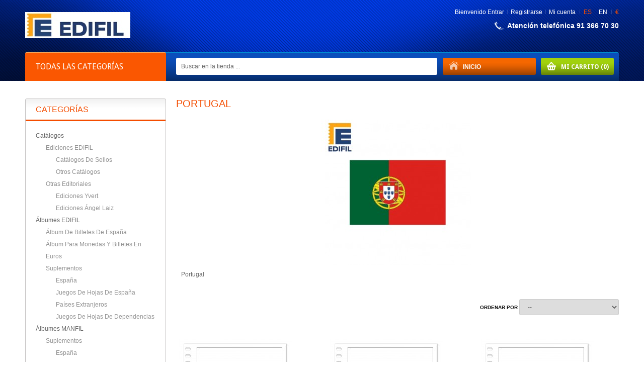

--- FILE ---
content_type: text/html; charset=utf-8
request_url: https://www.edifil.es/es/95-portugal
body_size: 13321
content:
<!DOCTYPE html PUBLIC "-//W3C//DTD XHTML 1.1//EN" "https://www.w3.org/TR/xhtml11/DTD/xhtml11.dtd"> <!--[if lt IE 7]><html class="no-js lt-ie9 lt-ie8 lt-ie7 " lang="es"> <![endif]--> <!--[if IE 7]><html class="no-js lt-ie9 lt-ie8 ie7" lang="es"> <![endif]--> <!--[if IE 8]><html class="no-js lt-ie9 ie8" lang="es"> <![endif]--> <!--[if gt IE 8]><html class="no-js ie9" lang="es"> <![endif]--><html xmlns="https://www.w3.org/1999/xhtml" xml:lang="es"><head> <a href="https://www.edifil.es'}" title="edifil_madrid@edifil.es"><title>Portugal - edifil_madrid@edifil.es</title><meta name="description" content="Portugal" /><meta name="keywords" content="Portugal" /><meta https-equiv="Content-Type" content="application/xhtml+xml; charset=utf-8" /><meta https-equiv="content-language" content="es-en" /><meta name="generator" content="PrestaShop" /><meta name="robots" content="index,follow" /><meta content="width=device-width, initial-scale=1, maximum-scale=1" name="viewport"/><meta property="og:image" content="https://www.edifil.es/logo.jpg" /><meta name='cookiesplus-added' content='true'><script data-keepinline='true'>let cookiesplusCookieValue=null;if(window.cookiesplus_debug){debugger;}
for(let cookie of document.cookie.split(';')){let[cookieName,value]=cookie.trim().split('=');if(cookieName==='cookiesplus'){cookiesplusCookieValue=decodeURIComponent(value);break;}}
if(cookiesplusCookieValue===null){console.log('%ccookiesplus cookie doesn\'t exist','background: red; color: white');throw new Error('cookiesplus cookie not found');}
try{cookiesplusCookieValue=JSON.parse(cookiesplusCookieValue);}catch(e){console.error('Failed to parse cookiesplus cookie value',e);throw new Error('Invalid cookiesplus cookie value');}
const defaultConsents={'ad_storage':false,'ad_user_data':false,'ad_personalization':false,'analytics_storage':false,'functionality_storage':false,'personalization_storage':false,'security_storage':false,};Object.keys(defaultConsents).forEach(function(key){window[key]=false;});if(cookiesplusCookieValue&&cookiesplusCookieValue.consents){const cookiesplusConsents=Object.keys(cookiesplusCookieValue.consents).filter(v=>v.startsWith('cookiesplus-finality'));cookiesplusConsents.forEach(function(key){const consent_type=cookiesplusCookieValue.consent_mode?.[key]?.consent_type;if(typeof cookiesplusCookieValue.consents!=='undefined'&&typeof cookiesplusCookieValue.consents[key]!=='undefined'&&cookiesplusCookieValue.consents[key]==='on'&&consent_type){Object.entries(consent_type).forEach(([innerKey,value])=>{if(value){window[innerKey]=true;}});}});}
window.dataLayer=window.dataLayer||[];function gtag(){dataLayer.push(arguments);}
gtag('consent','default',{'ad_storage':'denied','ad_user_data':'denied','ad_personalization':'denied','analytics_storage':'denied','functionality_storage':'denied','personalization_storage':'denied','security_storage':'denied','wait_for_update':500});gtag('consent','update',{'ad_storage':window.ad_storage?'granted':'denied','ad_user_data':window.ad_user_data?'granted':'denied','ad_personalization':window.ad_personalization?'granted':'denied','analytics_storage':window.analytics_storage?'granted':'denied','functionality_storage':window.functionality_storage?'granted':'denied','personalization_storage':window.personalization_storage?'granted':'denied','security_storage':window.security_storage?'granted':'denied',});if(cookiesplusCookieValue.consent_mode){if(cookiesplusCookieValue.consent_mode['url_passthrough']!==undefined){gtag('set','url_passthrough',cookiesplusCookieValue.consent_mode['url_passthrough']);}
if(cookiesplusCookieValue.consent_mode['ads_data_redaction']!==undefined){gtag('set','ads_data_redaction',cookiesplusCookieValue.consent_mode['ads_data_redaction']);}}</script><!-- Google Tag Manager -->
<script>(function(w,d,s,l,i){w[l]=w[l]||[];w[l].push({'gtm.start':
new Date().getTime(),event:'gtm.js'});var f=d.getElementsByTagName(s)[0],
j=d.createElement(s),dl=l!='dataLayer'?'&l='+l:'';j.async=true;j.src=
'https://www.googletagmanager.com/gtm.js?id='+i+dl;f.parentNode.insertBefore(j,f);
})(window,document,'script','dataLayer','GTM-TD42TCW6');</script>
<!-- End Google Tag Manager --><link href='https://fonts.googleapis.com/css?family=Droid+Sans:400,700' rel='stylesheet' type='text/css'/><link rel="image_src" href ="https://www.edifil.es/img/logo.jpg" /><link rel="icon" type="image/vnd.microsoft.icon" href="/img/favicon.ico?1748249601" /><link rel="shortcut icon" type="image/x-icon" href="/img/favicon.ico?1748249601" /><link href="https://www.edifil.es/themes/electronues/cache/f3ddae28e88e2d80ae5f17b613717626_all.css" rel="stylesheet" type="text/css" media="all" /><link href="https://www.edifil.es/themes/electronues/cache/2eb8ebca8b528e67bafcad14e9134af9_screen.css" rel="stylesheet" type="text/css" media="screen" /><script type="text/javascript">/*<![CDATA[*/var baseDir = 'https://www.edifil.es/';
			var baseUri = 'https://www.edifil.es/';
			var static_token = 'e3f4729139bd57a2da1fe643e63834fb';
			var token = '58eaed7a23c88387e37f0abc2b26f36a';
			var priceDisplayPrecision = 2;
			var priceDisplayMethod = 0;
			var roundMode = 2;
			var text_list_grid='Ver como';
			var quickViewText = 'Vista r&aacute;pida';
			//add class to fix ie10
			if (/*@cc_on!@*/false) {  
				document.documentElement.className+=' ie10';  
			}/*]]>*/</script><script src="/js/jquery/jquery-1.7.2.min.js" type="text/javascript"></script><script src="/js/jquery/jquery-migrate-1.2.1.js" type="text/javascript"></script><script src="/js/jquery/plugins/jquery.easing.js" type="text/javascript"></script><script src="/js/tools.js" type="text/javascript"></script><script src="/modules/csaddtocartextend/js/jquery.ambiance.js" type="text/javascript"></script><script src="/themes/electronues/js/tools/treeManagement.js" type="text/javascript"></script><script src="/modules/productscategory/productscategory.js" type="text/javascript"></script><script src="/js/jquery/plugins/jquery.scrollTo.js" type="text/javascript"></script><script src="/js/jquery/plugins/jquery.serialScroll.js" type="text/javascript"></script><script src="/themes/electronues/js/modules/blockcart/ajax-cart.js" type="text/javascript"></script><script src="/modules/csmegamenu/js/csmegamenu_front.js" type="text/javascript"></script><script src="/modules/csmegamenu/js/csmegamenu_addmore.js" type="text/javascript"></script><script src="/modules/csthemescript/js/csjquery.cookie.js" type="text/javascript"></script><script src="/modules/csthemescript/js/electronues.js" type="text/javascript"></script><script src="/modules/csthemescript/js/jquery.carouFredSel-6.2.1.js" type="text/javascript"></script><script src="/modules/csthemescript/js/getwidthbrowser.js" type="text/javascript"></script><script src="/modules/csthemescript/js/jquery.mousewheel.min.js" type="text/javascript"></script><script src="/modules/csthemescript/js/jquery.touchSwipe.min.js" type="text/javascript"></script><script src="/modules/csthemescript/js/jquery.transit.min.js" type="text/javascript"></script><script src="/modules/csthemescript/js/jquery.ba-throttle-debounce.min.js" type="text/javascript"></script><script src="/modules/csthemescript/js/jquery.ui.totop.js" type="text/javascript"></script><script src="/modules/csthemescript/js/jquery.appear.js" type="text/javascript"></script><script src="/modules/csthemescript/js/list.gird.js" type="text/javascript"></script><script src="/modules/csthemeeditor/js/colorpicker.js" type="text/javascript"></script><script src="/modules/csthemeeditor/js/eye.min.js" type="text/javascript"></script><script src="/modules/csthemeeditor/js/utils.js" type="text/javascript"></script><script src="/modules/csthemeeditor/js/frontend/setconfig.js" type="text/javascript"></script><script src="/modules/cookiesplus/views/js/cookiesplus-front.js" type="text/javascript"></script><!--[if IE 7]><link href="https://www.edifil.es/themes/electronues/css/global-ie.css" rel="stylesheet" type="text/css" media="screen" /><![endif]--> <!--[if IE 8]><link href="https://www.edifil.es/themes/electronues/css/cshometab1-ie8.css" rel="stylesheet" type="text/css" media="screen" /><![endif]--><link rel="alternate" type="application/rss+xml" title="Portugal - edifil_madrid@edifil.es" href="http://www.edifil.es/modules/feeder/rss.php?id_category=95&amp;orderby=date_add&amp;orderway=desc" /><script type="text/javascript">/*<![CDATA[*///
	$(window).ready(function(){
		$('#add_to_cart input').attr('onclick', 'return OnAddclickDetail();');
		$('a.ajax_add_to_cart_button').attr('onclick', 'return OnAddclickCategory($(this));');
		$('#product_comparison a.ajax_add_to_cart_button').attr('onclick', 'return OnAddclickCompare($(this));');
	});
	
			$(document).ajaxComplete(function( event,request, settings ) {
			$('#add_to_cart input').attr('onclick', 'return OnAddclickDetail();');
			$('a.ajax_add_to_cart_button').attr('onclick', 'return OnAddclickCategory($(this));');
		});
		
	function OnAddclickDetail() {
		var image_detail = $('#view_full_size img').attr('src');
		image_detail = image_detail.replace("large_default", "medium_default");
		var name_detail = $('div#pb-left-column h3').html();
		var id_detailt = $("input[name=id_product]").val();
		var link_detail = "/index.php?id_product=" + id_detailt + "&controller=product";
		var string_info = "<a href=" + link_detail + " class=\"product_img_link\"><img src='" +  image_detail + "'/></a>" + "<div class='name_product'><h3><a href=" + link_detail + ">" + name_detail + "</a></h3></div> añadido a <a class='your_cart' href='/index.php?controller=order'>tu carrito</a>" ;
		$.ambiance({
			message: string_info, 
			type: "success",
			timeout:7
		});
	}
	
	function OnAddclickCategory(element) {
		var id_product = element.attr('rel').substring(16);
		var html_product = element.parent().html();
		
		$("body").append("<div id=\"add_to_card_extend_"+ id_product + "\" style=\"display:none\">" + html_product + "</div>")
		var image_p = $("#add_to_card_extend_" + id_product + " div.image").html();
		image_p = image_p.replace("home_default", "medium_default"); 
		image_p = image_p.replace("category_product", "medium_default"); 
		image_p = image_p.replace("prod_slider_home", "medium_default"); 
		var full_name=$("#add_to_card_extend_" + id_product + " div.name_product h3 a").attr("title");
			$("#add_to_card_extend_" + id_product + " div.name_product h3 a").html(full_name);
		var name_p = $("#add_to_card_extend_" + id_product + " div.name_product").html();
		$('div').remove("#add_to_card_extend_" + id_product + "");
		$.ambiance({
			message: image_p + "<div class='name_product'>" + name_p + "</div>" + "añadido a <a class='your_cart' href='/index.php?controller=order'>tu carrito</a>", 
			type: "success",
			timeout:7
		});
		
	}
	function OnAddclickCompare(element) {
		var id_product = element.attr('rel').substring(16);
		var html_product = document.getElementById("product_comparison").innerHTML;
		$("body").append("<div id=\"add_to_card_extend_"+ id_product + "\" style=\"display:none\">" + html_product + "</div>")
		var image_p = $("#add_to_card_extend_" + id_product + " div.image").html();
		image_p = image_p.replace("home_default", "medium_default"); 
		
		var full_name=$("#add_to_card_extend_" + id_product + " div.name_product h3 a").attr("title");
			$("#add_to_card_extend_" + id_product + " div.name_product h3 a").html(full_name);
		var name_p = $("#add_to_card_extend_" + id_product + " div.name_product").html();
		$('div').remove("#add_to_card_extend_" + id_product + "");
		$.ambiance({
			message: image_p + "<div class='name_product'>" + name_p + "</div>" + "añadido a <a class='your_cart' href='/index.php?controller=order'>tu carrito</a>", 
			type: "success",
			timeout:7
		});		
		
	}
	
	
	
//]]/*]]>*/</script><link href="/modules/csthemeeditor/config.css.php" rel="stylesheet" type="text/css" media="all" /><script src="/modules/csthemeeditor/config.js.php" type="text/javascript"></script><script type="text/javascript">$.cookie("grid_product", "grid_6"); 
		$.cookie("number_p", "3");</script><style>div#cookiesplus-modal,#cookiesplus-modal > div,#cookiesplus-modal p{background-color:#FFFFFF !important}#cookiesplus-modal > div,#cookiesplus-modal p{color:#000 !important}#cookiesplus-modal button.cookiesplus-accept{background-color:#20BF6B}#cookiesplus-modal button.cookiesplus-accept{border:1px solid #20BF6B}#cookiesplus-modal button.cookiesplus-accept{color:#FFFFFF}#cookiesplus-modal button.cookiesplus-accept{font-size:16px}#cookiesplus-modal button.cookiesplus-more-information{background-color:#FFFFFF}#cookiesplus-modal button.cookiesplus-more-information{border:1px solid #7A7A7A}#cookiesplus-modal button.cookiesplus-more-information{color:#000}#cookiesplus-modal button.cookiesplus-more-information{font-size:16px}#cookiesplus-modal button.cookiesplus-reject{background-color:#20BF6B}#cookiesplus-modal button.cookiesplus-reject{border:1px solid #20BF6B}#cookiesplus-modal button.cookiesplus-reject{color:#FFFFFF}#cookiesplus-modal button.cookiesplus-reject{font-size:16px}#cookiesplus-modal button.cookiesplus-save:not([disabled]){background-color:#FFFFFF}#cookiesplus-modal button.cookiesplus-save:not([disabled]){border:1px solid #7A7A7A}#cookiesplus-modal button.cookiesplus-save:not([disabled]){color:#000}#cookiesplus-modal button.cookiesplus-save{font-size:16px}#cookiesplus-tab{bottom:0;left:0}</style></head> <noscript><iframe height="0" src="https://www.googletagmanager.com/ns.html?id=GTM-TD42TCW6" style="display:none;visibility:hidden" width="0"></iframe></noscript><body class="  " id="category"><div class="parallax" id="page"><div class="mode_header clearfix"><div class="container_24"><div class="grid_24 clearfix" id="header"><div class="header_logo"> <a href="https://www.edifil.es/" title="edifil_madrid@edifil.es"> <a href="http://www.edifil.es/" id="header_logo" title="edifil_madrid@edifil.es"> <img class="logo" src="https://www.edifil.es/img/logo.jpg" alt="edifil_madrid@edifil.es" /> </a></div><div class="header_right"><div id="currencies_block_top"><form action="/es/95-portugal" id="setCurrency" method="post"> <input type="hidden" name="id_currency" id="id_currency" value=""/> <input type="hidden" name="SubmitCurrency" value="" /><ul class="currencies_ul" id="first-currencies"><li class="selected"> <a href="javascript:setCurrency(1);" title="Euro">€</a></li></ul></form></div><div id="languages_block_top"><div id="countries"><ul class="countries_ul" id="first-languages"><li class="selected_language"> es</li><li > <a href="https://www.edifil.es/en/95-portugal" title="English (United States)"> en </a></li></ul></div></div><div id="header_user"><div id="header_user_info"> Bienvenido <a class="login" href="https://www.edifil.es/es/mi-cuenta" rel="nofollow" title="Entrar en mi cuenta de cliente">Entrar</a> <span class="icon line">|</span> <a class="login" href="https://www.edifil.es/es/mi-cuenta" rel="nofollow" title="Entrar en mi cuenta de cliente">Registrarse</a> <span class="icon line">|</span> <a href="https://www.edifil.es/es/mi-cuenta" id="your_account" rel="nofollow" title="Ver mi cuenta de cliente">Mi cuenta</a></div></div><div class="text_top"><span class="icon">tel</span><a href="#">Atención telefónica 91 366 70 30</a></div></div></div><div class="grid_24 header_content_menu clearfix"><div class="cs_mega_menu" id="menu"><div class="cs_mega_menu_cat"><div class="shop_by"><span class="shop_by">Todas las categorías</span><span class="icon">+</span></div><div class="cs_ul_mega_menu"><ul class="ul_mega_menu"><li class=" menu_item menu_first level-1"> <a class="title_menu_parent" href="?id_category=22&controller=category" title=""> CATÁLOGOS</a></li><li class=" menu_item level-1"> <a class="title_menu_parent" href="?id_category=42&controller=category" title=""> ÁLBUMES</a></li><li class=" menu_item level-1"> <a class="title_menu_parent" href="?id_category=48&controller=category" title=""> BIBLIOTECA</a></li><li class=" menu_item level-1"> <a class="title_menu_parent" href="?id_category=51&controller=category" title=""> MATERIAL FILATÉLICO</a></li><li class=" menu_item level-1"> <a class="title_menu_parent" href="http://www.edifil.es/es/44-album-para-monedas-y-billetes-en-euros" title=""> ÁLBUMES PARA BILLETES Y MONEDAS</a></li><li class=" menu_item level-1"> <a class="title_menu_parent" href="http://www.edifil.es/es/43-album-de-billetes-de-espana" title=""> ÁLBUM PARA BILLETES ESPAÑA</a></li><li class=" menu_item level-1"> <a class="title_menu_parent" href="?id_category=164&controller=category" title=""> TARJETAS POSTALES DE FERROCARRILES</a></li><li class=" menu_item menu_last level-1"> <a class="title_menu_parent" href="?id_category=165&controller=category" title=""> CARNÉS DE PROMOCIÓN DE LA FILATELIA</a></li></ul></div></div></div><div id="megamenu-responsive"><ul id="megamenu-responsive-root"><li class="menu-toggle"><p></p>Todas las categorías</li><li class="root"><ul><li class=""><a href="https://www.edifil.es/es/"><span>Inicio</span></a><ul><li class="parent "><a href="https://www.edifil.es/es/22-catalogos"><span>Catálogos</span></a><ul><li class="parent "><a href="https://www.edifil.es/es/23-ediciones-edifil"><span>Ediciones EDIFIL</span></a><ul><li class="parent "><a href="https://www.edifil.es/es/24-catalogos-de-sellos"><span>Catálogos de sellos</span></a><ul><li class=""><a href="https://www.edifil.es/es/131-serie-burdeos"><span>Serie Burdeos</span></a></li><li class=""><a href="https://www.edifil.es/es/159-serie-azul"><span>Serie Azul</span></a></li><li class=""><a href="https://www.edifil.es/es/167-serie-bronce"><span>Serie Bronce</span></a></li></ul></li><li class=""><a href="https://www.edifil.es/es/26-otros-catalogos"><span>Otros catálogos</span></a></li></ul></li><li class="parent "><a href="https://www.edifil.es/es/27-otras-editoriales"><span>Otras editoriales</span></a><ul><li class=""><a href="https://www.edifil.es/es/28-ediciones-yvert"><span>Ediciones Yvert</span></a></li><li class=""><a href="https://www.edifil.es/es/29-ediciones-angel-laiz"><span>Ediciones Ángel Laiz</span></a></li></ul></li></ul></li><li class="parent "><a href="https://www.edifil.es/es/42-albumes-edifil"><span>Álbumes EDIFIL</span></a><ul><li class=""><a href="https://www.edifil.es/es/43-album-de-billetes-de-espana"><span>Álbum de billetes de España</span></a></li><li class=""><a href="https://www.edifil.es/es/44-album-para-monedas-y-billetes-en-euros"><span>Álbum para monedas y billetes en euros</span></a></li><li class="parent "><a href="https://www.edifil.es/es/58-suplementos"><span>Suplementos</span></a><ul><li class=""><a href="https://www.edifil.es/es/59-espana"><span>España</span></a></li><li class=""><a href="https://www.edifil.es/es/161-juegos-de-hojas-de-espana"><span>Juegos de Hojas de España</span></a></li><li class="parent "><a href="https://www.edifil.es/es/60-paises-extranjeros"><span>Países extranjeros</span></a><ul><li class=""><a href="https://www.edifil.es/es/61-aland"><span>Aland</span></a></li><li class=""><a href="https://www.edifil.es/es/62-alderney"><span>Alderney</span></a></li><li class=""><a href="https://www.edifil.es/es/63-alemania"><span>Alemania</span></a></li><li class=""><a href="https://www.edifil.es/es/64-america-upaep"><span>América UPAEP</span></a></li><li class=""><a href="https://www.edifil.es/es/65-andorra-francesa"><span>Andorra francesa</span></a></li><li class=""><a href="https://www.edifil.es/es/66-austria"><span>Austria</span></a></li><li class=""><a href="https://www.edifil.es/es/67-azores"><span>Azores</span></a></li><li class=""><a href="https://www.edifil.es/es/68-belgica"><span>Bélgica</span></a></li><li class=""><a href="https://www.edifil.es/es/69-chipre"><span>Chipre</span></a></li><li class=""><a href="https://www.edifil.es/es/70-cuba"><span>Cuba</span></a></li><li class=""><a href="https://www.edifil.es/es/71-dinamarca"><span>Dinamarca</span></a></li><li class=""><a href="https://www.edifil.es/es/72-estados-unidos"><span>Estados Unidos</span></a></li><li class=""><a href="https://www.edifil.es/es/73-feroe"><span>Feroe</span></a></li><li class=""><a href="https://www.edifil.es/es/74-finlandia"><span>Finlandia</span></a></li><li class=""><a href="https://www.edifil.es/es/75-francia"><span>Francia</span></a></li><li class=""><a href="https://www.edifil.es/es/76-gibraltar"><span>Gibraltar</span></a></li><li class=""><a href="https://www.edifil.es/es/77-gran-bretana"><span>Gran Bretaña</span></a></li><li class=""><a href="https://www.edifil.es/es/78-grecia"><span>Grecia</span></a></li><li class=""><a href="https://www.edifil.es/es/79-groenlandia"><span>Groenlandia</span></a></li><li class=""><a href="https://www.edifil.es/es/80-guernesey"><span>Guernesey</span></a></li><li class=""><a href="https://www.edifil.es/es/81-holanda"><span>Holanda</span></a></li><li class=""><a href="https://www.edifil.es/es/82-irlanda"><span>Irlanda</span></a></li><li class=""><a href="https://www.edifil.es/es/83-islandia"><span>Islandia</span></a></li><li class=""><a href="https://www.edifil.es/es/84-italia"><span>Italia</span></a></li><li class=""><a href="https://www.edifil.es/es/85-japon"><span>Japón</span></a></li><li class=""><a href="https://www.edifil.es/es/86-jersey"><span>Jersey</span></a></li><li class=""><a href="https://www.edifil.es/es/87-liechtenstein"><span>Liechtenstein</span></a></li><li class=""><a href="https://www.edifil.es/es/88-luxemburgo"><span>Luxemburgo</span></a></li><li class=""><a href="https://www.edifil.es/es/89-madeira"><span>Madeira</span></a></li><li class=""><a href="https://www.edifil.es/es/90-malta"><span>Malta</span></a></li><li class=""><a href="https://www.edifil.es/es/91-man"><span>Man</span></a></li><li class=""><a href="https://www.edifil.es/es/92-mexico"><span>México</span></a></li><li class=""><a href="https://www.edifil.es/es/93-monaco"><span>Mónaco</span></a></li><li class=""><a href="https://www.edifil.es/es/94-noruega"><span>Noruega</span></a></li><li class=""><a href="https://www.edifil.es/es/95-portugal"><span>Portugal</span></a></li><li class=""><a href="https://www.edifil.es/es/96-san-marino"><span>San Marino</span></a></li><li class=""><a href="https://www.edifil.es/es/97-suecia"><span>Suecia</span></a></li><li class=""><a href="https://www.edifil.es/es/98-suiza"><span>Suiza</span></a></li><li class=""><a href="https://www.edifil.es/es/99-vaticano"><span>Vaticano</span></a></li></ul></li><li class=""><a href="https://www.edifil.es/es/162-juegos-de-hojas-de-dependencias"><span>Juegos de Hojas de Dependencias</span></a></li></ul></li></ul></li><li class="parent "><a href="https://www.edifil.es/es/111-albumes-manfil"><span>Álbumes MANFIL</span></a><ul><li class="parent "><a href="https://www.edifil.es/es/112-suplementos-manfil"><span>Suplementos</span></a><ul><li class=""><a href="https://www.edifil.es/es/113-suplementos-manfil-espana"><span>España</span></a></li><li class=""><a href="https://www.edifil.es/es/163-juegos-de-hojas-de-espana"><span>Juegos de Hojas de España</span></a></li></ul></li></ul></li><li class="parent "><a href="https://www.edifil.es/es/104-albumes-philos"><span>Álbumes PHILOS</span></a><ul><li class=""><a href="https://www.edifil.es/es/105-album-sobres-primer-dia"><span>Álbum sobres primer día</span></a></li><li class=""><a href="https://www.edifil.es/es/106-suplementos-de-espana"><span>Suplementos de España</span></a></li><li class=""><a href="https://www.edifil.es/es/108-cubiertas-con-funda-philos"><span>Cubiertas con funda Philos</span></a></li></ul></li><li class="parent "><a href="https://www.edifil.es/es/48-biblioteca"><span>Biblioteca</span></a><ul><li class="parent "><a href="https://www.edifil.es/es/49-biblioteca-edifil"><span>Biblioteca Edifil</span></a><ul><li class=""><a href="https://www.edifil.es/es/125-historia-postal-edifil"><span>Historia Postal Edifil</span></a></li><li class=""><a href="https://www.edifil.es/es/126-tapas-sueltas"><span>Tapas sueltas</span></a></li><li class=""><a href="https://www.edifil.es/es/129-separatas-encuadernadas"><span>Separatas encuadernadas</span></a></li><li class=""><a href="https://www.edifil.es/es/160-rf-revista-de-filatelia"><span>R.F. Revista de Filatelia</span></a></li></ul></li><li class=""><a href="https://www.edifil.es/es/50-biblioteca-de-otras-editoriales"><span>Biblioteca de otras editoriales</span></a></li><li class=""><a href="https://www.edifil.es/es/130-ediciones-casa-del-sello"><span>Ediciones Casa del Sello</span></a></li></ul></li><li class="parent "><a href="https://www.edifil.es/es/51-material-filatelico"><span>Material filatélico</span></a><ul><li class="parent "><a href="https://www.edifil.es/es/52-material-edifil"><span>Material EDIFIL</span></a><ul><li class=""><a href="https://www.edifil.es/es/53-clasificadores"><span>Clasificadores</span></a></li><li class=""><a href="https://www.edifil.es/es/54-cubiertas-con-funda"><span>Cubiertas con funda</span></a></li><li class=""><a href="https://www.edifil.es/es/103-productos-filatelicos"><span>Productos filatélicos</span></a></li></ul></li></ul></li><li class=""><a href="https://www.edifil.es/es/164-tarjetas-postales-de-ferrocarriles"><span>Tarjetas Postales de Ferrocarriles</span></a></li><li class=""><a href="https://www.edifil.es/es/165-carnes-de-promocion-de-la-filatelia"><span>Carnés de Promoción de la Filatelia</span></a></li><li class=""><a href="https://www.edifil.es/es/169-criptosellos"><span>Criptosellos</span></a></li></ul></li><li class=""><a href="https://www.edifil.es/es/"><span>Hojas y suplementos</span></a><ul><li class=""><a href="https://www.edifil.es/es/"><span>España y Dependencias Postales</span></a></li></ul></li></ul></li></ul></div><script type="text/javascript">/*<![CDATA[*/$('document').ready(function(){
	var isiPad = navigator.userAgent.match(/iPad/i) != null;
	if(!isiPad){
		var ul_mega_menu = new HoverWatcher('.cs_ul_mega_menu');
		var cs_mega_menu_cat = new HoverWatcher('.cs_mega_menu_cat div.shop_by');
			
		$(".cs_mega_menu_cat div.shop_by").hover(
			function() {
				$(".cs_ul_mega_menu").stop(true, true).slideDown(300);
				$("div.shop_by .icon").addClass( 'opened');
			},
			function() {
				setTimeout(function() {
					if (!ul_mega_menu.isHoveringOver() && !cs_mega_menu_cat.isHoveringOver()){
						$(".cs_ul_mega_menu").stop(true, true).slideUp(200);
						$("div.shop_by .icon").removeClass( 'opened');
					}
				}, 200);
			}
		);
		
		$(".cs_ul_mega_menu").hover(
			function() {
				$(".cs_ul_mega_menu").stop(true, true).slideDown(300);				
			},
			function() {
				setTimeout(function() {
					if (!ul_mega_menu.isHoveringOver())
						$(".cs_ul_mega_menu").stop(true, true).slideUp(200);
						$("div.shop_by .icon").removeClass( 'opened');
				}, 200);
			}
		); 		
	}
	else
	/*Fix bug ipad*/		
	{
		 $(".cs_mega_menu_cat div.shop_by").toggle(
			function() {
				$(".cs_ul_mega_menu").stop(true, true).slideDown(300);
				$("div.shop_by .icon").addClass( 'opened');
			},
			function() {			
				$(".cs_ul_mega_menu").stop(true, true).slideUp();
				$("div.shop_by .icon").removeClass( 'opened');		
			}
		);	
	  }    

});/*]]>*/</script><div class="csbutton csdefault" id="shopping_cart"> <a href="https://www.edifil.es/es/pedido-rapido" rel="nofollow" title="Ver mi carrito de compra"><span class="icon cart">icon</span>Mi carrito <span class="ajax_cart_quantity hidden">(0)</span> <span class="ajax_cart_no_product">(0)</span> </a></div><script type="text/javascript">var CUSTOMIZE_TEXTFIELD = 1;
var img_dir = 'https://www.edifil.es/themes/electronues/img/';</script><script type="text/javascript">var customizationIdMessage = 'Personalización n°';
var removingLinkText = 'eliminar este producto de mi carrito';
var freeShippingTranslation = 'Envío gratuito!';
var freeProductTranslation = '¡Gratis!';
var delete_txt = 'Eliminar';
var generated_date = 1768559414;</script><div class="block exclusive" id="cart_block"><h4 class="title_block"> <a href="https://www.edifil.es/es/pedido-rapido" rel="nofollow" title="Ver mi carrito de compra">carrito</a> <span class="hidden" id="block_cart_expand">&nbsp;</span> <span id="block_cart_collapse">&nbsp;</span></h4><div class="block_content"><div class="collapsed" id="cart_block_summary"> <span class="ajax_cart_quantity" style="display:none;">0</span> <span class="ajax_cart_product_txt_s" style="display:none">productos</span> <span class="ajax_cart_product_txt">producto</span> <span class="ajax_cart_total" style="display:none"> </span> <span class="ajax_cart_no_product">vacío</span></div><div class="expanded" id="cart_block_list"><p id="cart_block_no_products">No hay productos</p><div id="cart-prices"><p> <span>Transporte</span> <span class="ajax_cart_shipping_cost" id="cart_block_shipping_cost">0,00 €</span></p><p> <span>Impuestos</span> <span class="price ajax_cart_tax_cost" id="cart_block_tax_cost">0,00 €</span></p><p> <span>Total</span> <span class="price ajax_block_cart_total" id="cart_block_total">0,00 €</span></p></div><p id="cart-buttons"> <a class="csbutton csdefault" href="https://www.edifil.es/es/pedido-rapido" id="button_order_cart" rel="nofollow" title="Confirmar">Confirmar</a></p></div></div></div><div id="search_block_top"><form action="https://www.edifil.es/es/buscar" id="searchbox" method="get"> <input type="hidden" name="controller" value="search" /> <input type="hidden" name="orderby" value="position" /> <input type="hidden" name="orderway" value="desc" /> <input class="search_query" type="text" id="search_query_top" name="search_query" value="Buscar en la tienda ..." onfocus="this.value=''" onblur="if (this.value =='') this.value='Buscar en la tienda ...'" /> <input type="submit" name="submit_search" value="Buscar" class="button" title="Buscar"/></form></div><div class="link_home"><a href="http://www.edifil.es"><span class="icon home">inicio</span>INICIO</a></div><div class="cookiesplus-move" id="cookiesplus-overlay"></div><div class="container cookiesplus-move" id="cookiesplus-modal-container"><div class="row"><div class="cookiesplus-center col-12 col-xs-12 col-md-9 col-lg-6" id="cookiesplus-modal" style="display: none;"> <button class="cookiesplus-close" onclick="return cookieGdpr.close();" type="button">&times;</button> <button class="cookiesplus-close-and-reject" onclick="return cookieGdpr.rejectAllCookies();" style="display: none;" type="button">&times;</button><div id="cookiesplus-content"><div class="row"><form action="https://www.edifil.es/es/module/cookiesplus/front" id="cookiesplus-form" method="POST"><div class="cookiesplus-info col-12 col-xs-12"><div><p>Esta tienda te pide que aceptes cookies para fines de rendimiento, redes sociales y publicidad. Las redes sociales y las cookies publicitarias de terceros se utilizan para ofrecerte funciones de redes sociales y anuncios personalizados. ¿Aceptas estas cookies y el procesamiento de datos personales involucrados?</p></div></div><div class="cookiesplus-finalities col-12 col-xs-12"><div id="cookiesplus-finalities-container"><div class="cookieplus-finality-container"><div class="col-12 col-xs-12"><div class="cookiesplus-finality-header"><div class="cookiesplus-finality-title"
onclick="$(this).parent().siblings('.cookiesplus-finality-content').slideToggle(); $(this).find('.cookiesplus-finality-chevron').toggleClass('bottom up');"> <span class="cookiesplus-finality-chevron bottom"></span> <strong><span>Cookies necesarias</span></strong></div><div class="cookiesplus-finality-switch-container"> <label class="technical">Always enabled</label> <input checked="checked" class="cookiesplus-finality-checkbox not_uniform comparator" id="cookiesplus-finality-1-on" name="cookiesplus-finality-1" type="radio" value="on"></div></div><div class="clearfix"></div><div class="cookiesplus-finality-content"><div class="cookiesplus-finality-body"> Las cookies necesarias ayudan a hacer una página web utilizable activando funciones básicas como la navegación en la página y el acceso a áreas seguras de la página web. La página web no puede funcionar adecuadamente sin estas cookies.<table><thead><tr><th>Cookie name</th><th>Provider</th><th>Purpose</th><th>Expiry</th></tr></thead><tbody><tr><td data-label="Cookie name"> <span>cookiesplus</span></td><td data-label="Provider"> <span> https://www.edifil.es </span></td><td data-label="Purpose"> <span>Almacena las preferencias sobre cookies.</span></td><td data-label="Expiry"> <span>1 a&ntilde;o</span></td></tr><tr><td data-label="Cookie name"> <span>PrestaShop-#</span></td><td data-label="Provider"> <span> https://www.edifil.es </span></td><td data-label="Purpose"> <span>Esta cookie permite conservar abiertas las sesiones del usuario durante su visita y le permite pasar un pedido o toda una serie de funcionamientos como: fecha de adici&oacute;n de la cookie, idioma seleccionado, divisa utilizada, &uacute;ltima categor&iacute;a de producto visitado, productos recientemente vistos, acuerdo de utilizaci&oacute;n de servicios del sitio, identificador del cliente, identificador de conexi&oacute;n, apellido, nombre, estado conectado, su contrase&ntilde;a cifrada, e-mail relacionado con la cuenta del cliente y el identificador del carrito.</span></td><td data-label="Expiry"> <span>480 horas</span></td></tr></tbody></table></div></div></div></div><div class="clearfix"></div><div class="cookieplus-finality-container"><div class="col-12 col-xs-12"><div class="cookiesplus-finality-header"><div class="cookiesplus-finality-title"
onclick="$(this).parent().siblings('.cookiesplus-finality-content').slideToggle(); $(this).find('.cookiesplus-finality-chevron').toggleClass('bottom up');"> <span class="cookiesplus-finality-chevron bottom"></span> <strong><span>Cookies estadísticas</span></strong></div><div class="cookiesplus-finality-switch-container"> <input checked="checked" class="cookiesplus-finality-checkbox not_uniform comparator" id="cookiesplus-finality-3-off" name="cookiesplus-finality-3" type="radio" value="off"> <input class="cookiesplus-finality-checkbox not_uniform comparator" id="cookiesplus-finality-3-on" name="cookiesplus-finality-3" type="radio" value="on"> <label for="cookiesplus-finality-3-off">No</label> <span
onclick="$('input[name=cookiesplus-finality-3]:checked').val() === 'on' ? $('label[for=cookiesplus-finality-3-off]').click() : $('label[for=cookiesplus-finality-3-on]').click(); return false;"
class="cookiesplus-finality-switch"
id="cookiesplus-finality-switch-3"></span> <label for="cookiesplus-finality-3-on">Yes</label></div></div><div class="clearfix"></div><div class="cookiesplus-finality-content"><div class="cookiesplus-finality-body"> Las cookies estadísticas ayudan a los propietarios de páginas web a comprender cómo interactúan los visitantes con las páginas web reuniendo y proporcionando información de forma anónima.</div></div></div></div><div class="clearfix"></div><div class="cookieplus-finality-container"><div class="col-12 col-xs-12"><div class="cookiesplus-finality-header"><div class="cookiesplus-finality-title"
onclick="$(this).parent().siblings('.cookiesplus-finality-content').slideToggle(); $(this).find('.cookiesplus-finality-chevron').toggleClass('bottom up');"> <span class="cookiesplus-finality-chevron bottom"></span> <strong><span>Cookies de marketing</span></strong></div><div class="cookiesplus-finality-switch-container"> <input checked="checked" class="cookiesplus-finality-checkbox not_uniform comparator" id="cookiesplus-finality-4-off" name="cookiesplus-finality-4" type="radio" value="off"> <input class="cookiesplus-finality-checkbox not_uniform comparator" id="cookiesplus-finality-4-on" name="cookiesplus-finality-4" type="radio" value="on"> <label for="cookiesplus-finality-4-off">No</label> <span
onclick="$('input[name=cookiesplus-finality-4]:checked').val() === 'on' ? $('label[for=cookiesplus-finality-4-off]').click() : $('label[for=cookiesplus-finality-4-on]').click(); return false;"
class="cookiesplus-finality-switch"
id="cookiesplus-finality-switch-4"></span> <label for="cookiesplus-finality-4-on">Yes</label></div></div><div class="clearfix"></div><div class="cookiesplus-finality-content"><div class="cookiesplus-finality-body"> Las cookies de marketing se utilizan para rastrear a los visitantes en las páginas web. La intención es mostrar anuncios relevantes y atractivos para el usuario individual, y por lo tanto, más valiosos para los editores y terceros anunciantes.</div></div></div></div><div class="clearfix"></div></div></div><div class="cookiesplus-actions col-12 col-xs-12"><div class="first-layer"><div class="row"><div class="col-xs-12 col-md-4"> <button class="cookiesplus-btn cookiesplus-accept" name="saveCookiesPlusPreferences" onclick="return cookieGdpr.acceptAllCookies();" type="submit"> <span class="cookiesplus-accept-label">Aceptar</span> </button></div><div class="col-xs-12 col-md-4"> <button class="cookiesplus-btn cookiesplus-more-information" onclick="cookieGdpr.displayModalAdvanced(true); return false;"> <span>Configurar</span> </button></div><div class="col-xs-12 col-md-4"> <button class="cookiesplus-btn cookiesplus-reject" name="saveCookiesPlusPreferences" onclick="return cookieGdpr.rejectAllCookies();" style="" type="submit"> <span class="cookiesplus-reject-label">Rechazar</span> </button></div></div><div class="row"><div class="cookiesplus-footer-actions col-xs-12"></div></div></div><div class="second-layer"><div class="row"><div class="col-xs-12  col-md-5"> <button class="cookiesplus-btn cookiesplus-accept" name="saveCookiesPlusPreferences" onclick="return cookieGdpr.acceptAllCookies();" type="submit"> <span class="cookiesplus-accept-all-label">Aceptar todas las cookies</span> </button></div><div class="col-xs-12 col-md-2"></div><div class="col-xs-12 col-md-5"> <button class="cookiesplus-btn cookiesplus-save cookiesplus-accept-selected" name="saveCookiesPlusPreferences" onclick="return cookieGdpr.save();" type="submit"> Acepta solo las cookies seleccionadas </button></div></div><div class="row"><div class="cookiesplus-footer-actions col-xs-12"><div class="float-xs-left"> <span id="cookiesplus-back" onclick="cookieGdpr.displayModal(); return false;">← Back</span></div></div></div></div></div></form></div></div></div><div class="cookiesplus-center" id="cookiesplus-modal-not-available" style="display: none;"> <button class="cookiesplus-close" onclick="return cookieGdpr.close();" type="button">&times;</button> Content not available</div></div></div><script>// Avoid form resubmission when page is refreshed
    if (window.history.replaceState) {
        window.history.replaceState(null, null, window.location.href);
    }</script><script>/*<![CDATA[*/var C_P_DOMAIN = '.edifil.es';
    var C_P_DATE = '2026-01-16 11:30:14';
    var C_P_REFRESH = 0;
    var C_P_EXPIRY = 365;


    var C_P_COOKIE_VALUE = JSON.parse('[]'); 


    var C_P_OVERLAY = '1';
    var C_P_OVERLAY_OPACITY = '0.5';
    var C_P_NOT_AVAILABLE_OUTSIDE_EU = 1;
    var C_P_FINALITIES_COUNT = 3;
    var C_P_CONSENT_DOWNLOAD = "https://www.edifil.es/es/module/cookiesplus/front";
    var C_P_DISPLAY_AGAIN = 10;
    var C_P_CMS_PAGE = 0;
    var PS_COOKIE_SAMESITE = 'Lax';
    var PS_COOKIE_SECURE = 1;

    /*<!--*/
    var C_P_COOKIE_CONFIG = JSON.parse('{"1":{"cookies":[{"id_cookiesplus_cookie":"1","id_shop":"1","active":"1","id_cookiesplus_finality":"1","name":"cookiesplus","provider":"https://www.edifil.es","provider_url":"","date_add":"2024-12-02 11:59:08","date_upd":"2024-12-02 11:59:08","id_lang":"1","purpose":"Almacena las preferencias sobre cookies.","expiry":"1 a\u00f1o"},{"id_cookiesplus_cookie":"3","id_shop":"1","active":"1","id_cookiesplus_finality":"1","name":"PrestaShop-#","provider":"https://www.edifil.es","provider_url":"","date_add":"2024-12-02 11:59:08","date_upd":"2024-12-02 11:59:08","id_lang":"1","purpose":"Esta cookie permite conservar abiertas las sesiones del usuario durante su visita y le permite pasar un pedido o toda una serie de funcionamientos como: fecha de adici\u00f3n de la cookie, idioma seleccionado, divisa utilizada, \u00faltima categor\u00eda de producto visitado, productos recientemente vistos, acuerdo de utilizaci\u00f3n de servicios del sitio, identificador del cliente, identificador de conexi\u00f3n, apellido, nombre, estado conectado, su contrase\u00f1a cifrada, e-mail relacionado con la cuenta del cliente y el identificador del carrito.","expiry":"480 horas"}]}}');
    /*-->*//*]]>*/</script><script async src="https://www.googletagmanager.com/gtag/js?id=AW-963286826"></script><script>window.dataLayer = window.dataLayer || [];   function gtag(){dataLayer.push(arguments);}   gtag('js', new Date());    gtag('config', 'AW-963286826');</script></div></div></div><div class="mode_container clearfix" data-animate="fadeInDown" data-delay="0"><div class="container_24"><div class="grid_24"> <script type="text/javascript">$(document).ready(function() {
							if ($("#old_bc").html()) 
							{
								$("#bc").html($("#old_bc").html());
								$("#old_bc").hide();
							}
						});</script><div class="bc_line clearfix"><div class="breadcrumb clearfix" id="bc"></div></div><div class="two_column" id="columns"><div class=" grid_6  alpha" id="left_column"><div class="left_content"><div id="categories_block_left" class="box1" data-animate="fadeInDown" data-delay="0"><div class="title"><h3>Categorías</h3></div><div class="box-content"><ul class="tree unstyled list_tree "><li > <a href="https://www.edifil.es/es/22-catalogos" title="&lt;p&gt;Cat&aacute;logos&lt;/p&gt;">Cat&aacute;logos</a><ul><li > <a href="https://www.edifil.es/es/23-ediciones-edifil" title="&lt;p&gt;Ediciones EDIFIL&lt;/p&gt;">Ediciones EDIFIL</a><ul><li > <a href="https://www.edifil.es/es/24-catalogos-de-sellos" title="&lt;p&gt;Cat&aacute;logos de sellos&lt;/p&gt;">Cat&aacute;logos de sellos</a></li><li class="last"> <a href="https://www.edifil.es/es/26-otros-catalogos" title="&lt;p&gt;Otros cat&aacute;logos&lt;/p&gt;">Otros cat&aacute;logos</a></li></ul></li><li class="last"> <a href="https://www.edifil.es/es/27-otras-editoriales" title="&lt;p&gt;Otras editoriales&lt;/p&gt;">Otras editoriales</a><ul><li > <a href="https://www.edifil.es/es/28-ediciones-yvert" title="&lt;p&gt;Ediciones Yvert&lt;/p&gt;">Ediciones Yvert</a></li><li class="last"> <a href="https://www.edifil.es/es/29-ediciones-angel-laiz" title="&lt;p&gt;Ediciones &Aacute;ngel Laiz&lt;/p&gt;">Ediciones &Aacute;ngel Laiz</a></li></ul></li></ul></li><li > <a href="https://www.edifil.es/es/42-albumes-edifil" title="&lt;p&gt;&Aacute;lbumes EDIFIL&lt;/p&gt;">&Aacute;lbumes EDIFIL</a><ul><li > <a href="https://www.edifil.es/es/43-album-de-billetes-de-espana" title="&lt;p&gt;&Aacute;lbum de billetes de Espa&ntilde;a&lt;/p&gt;">&Aacute;lbum de billetes de Espa&ntilde;a</a></li><li > <a href="https://www.edifil.es/es/44-album-para-monedas-y-billetes-en-euros" title="&lt;p&gt;&Aacute;lbum para monedas y billetes en euros&lt;/p&gt;">&Aacute;lbum para monedas y billetes en euros</a></li><li class="last"> <a href="https://www.edifil.es/es/58-suplementos" title="&lt;p&gt;Suplementos de sellos&lt;/p&gt;">Suplementos</a><ul><li > <a href="https://www.edifil.es/es/59-espana" title="&lt;p&gt;Espa&ntilde;a&lt;/p&gt;">Espa&ntilde;a</a></li><li > <a href="https://www.edifil.es/es/161-juegos-de-hojas-de-espana" title="">Juegos de Hojas de Espa&ntilde;a</a></li><li > <a href="https://www.edifil.es/es/60-paises-extranjeros" title="&lt;p&gt;Pa&iacute;ses extranjeros&lt;/p&gt;">Pa&iacute;ses extranjeros</a></li><li class="last"> <a href="https://www.edifil.es/es/162-juegos-de-hojas-de-dependencias" title="&lt;p&gt;Juegos de Hojas de Dependencias&lt;/p&gt;">Juegos de Hojas de Dependencias</a></li></ul></li></ul></li><li > <a href="https://www.edifil.es/es/111-albumes-manfil" title="&lt;p&gt;&Aacute;lbumes MANFIL&lt;/p&gt;">&Aacute;lbumes MANFIL</a><ul><li class="last"> <a href="https://www.edifil.es/es/112-suplementos-manfil" title="&lt;p&gt;Suplementos MANFIL&lt;/p&gt;">Suplementos</a><ul><li > <a href="https://www.edifil.es/es/113-suplementos-manfil-espana" title="&lt;p&gt;Espa&ntilde;a&lt;/p&gt;">Espa&ntilde;a</a></li><li class="last"> <a href="https://www.edifil.es/es/163-juegos-de-hojas-de-espana" title="&lt;p&gt;Juegos de Hojas de Espa&ntilde;a MANFIL&lt;/p&gt;">Juegos de Hojas de Espa&ntilde;a</a></li></ul></li></ul></li><li > <a href="https://www.edifil.es/es/104-albumes-philos" title="&lt;p&gt;&Aacute;lbumes PHILOS&lt;/p&gt;">&Aacute;lbumes PHILOS</a><ul><li > <a href="https://www.edifil.es/es/105-album-sobres-primer-dia" title="&lt;p&gt;&Aacute;lbum sobres primer d&iacute;a&lt;/p&gt;">&Aacute;lbum sobres primer d&iacute;a</a></li><li > <a href="https://www.edifil.es/es/106-suplementos-de-espana" title="&lt;p&gt;Suplementos de Espa&ntilde;a&lt;/p&gt;">Suplementos de Espa&ntilde;a</a></li><li class="last"> <a href="https://www.edifil.es/es/108-cubiertas-con-funda-philos" title="&lt;p&gt;Cubiertas con funda&lt;/p&gt;">Cubiertas con funda Philos</a></li></ul></li><li > <a href="https://www.edifil.es/es/48-biblioteca" title="&lt;p&gt;Biblioteca&lt;/p&gt;">Biblioteca</a><ul><li > <a href="https://www.edifil.es/es/49-biblioteca-edifil" title="&lt;p&gt;Biblioteca Edifil&lt;/p&gt;">Biblioteca Edifil</a><ul><li > <a href="https://www.edifil.es/es/125-historia-postal-edifil" title="&lt;p&gt;Historia Postal Edifil&lt;/p&gt;">Historia Postal Edifil</a></li><li > <a href="https://www.edifil.es/es/126-tapas-sueltas" title="&lt;p&gt;Tapas sueltas&lt;/p&gt;">Tapas sueltas</a></li><li > <a href="https://www.edifil.es/es/129-separatas-encuadernadas" title="&lt;p&gt;Separatas encuadernadas&lt;/p&gt;">Separatas encuadernadas</a></li><li class="last"> <a href="https://www.edifil.es/es/160-rf-revista-de-filatelia" title="&lt;p&gt;R.F. Revista de Filatelia&lt;/p&gt;">R.F. Revista de Filatelia</a></li></ul></li><li > <a href="https://www.edifil.es/es/50-biblioteca-de-otras-editoriales" title="&lt;p&gt;Biblioteca de otras editoriales&lt;/p&gt;">Biblioteca de otras editoriales</a></li><li class="last"> <a href="https://www.edifil.es/es/130-ediciones-casa-del-sello" title="&lt;p&gt;Ediciones Casa del Sello&lt;/p&gt;">Ediciones Casa del Sello</a></li></ul></li><li > <a href="https://www.edifil.es/es/51-material-filatelico" title="&lt;p&gt;Material filat&eacute;lico&lt;/p&gt;">Material filat&eacute;lico</a><ul><li class="last"> <a href="https://www.edifil.es/es/52-material-edifil" title="&lt;p&gt;Material EDIFIL&lt;/p&gt;">Material EDIFIL</a><ul><li > <a href="https://www.edifil.es/es/53-clasificadores" title="&lt;p&gt;Clasificadores&lt;/p&gt;">Clasificadores</a></li><li > <a href="https://www.edifil.es/es/54-cubiertas-con-funda" title="&lt;p&gt;Cubiertas con funda&lt;/p&gt;">Cubiertas con funda</a></li><li class="last"> <a href="https://www.edifil.es/es/103-productos-filatelicos" title="&lt;p&gt;Productos filat&eacute;licos&lt;/p&gt;">Productos filat&eacute;licos</a></li></ul></li></ul></li><li > <a href="https://www.edifil.es/es/164-tarjetas-postales-de-ferrocarriles" title="&lt;p&gt;Tarjetas Postales de Ferrocarriles&lt;/p&gt;">Tarjetas Postales de Ferrocarriles</a></li><li > <a href="https://www.edifil.es/es/165-carnes-de-promocion-de-la-filatelia" title="&lt;p&gt;Carn&eacute;s de Promoci&oacute;n de la Filatelia&lt;/p&gt;">Carn&eacute;s de Promoci&oacute;n de la Filatelia</a></li><li class="last"> <a href="https://www.edifil.es/es/169-criptosellos" title="&lt;p&gt;Sellos criptogr&aacute;ficos &quot;CRIPTOSELLOS&quot; de Espa&ntilde;a&lt;/p&gt;">Criptosellos</a></li></ul><script type="text/javascript">// 
			// we hide the tree only if JavaScript is activated
			$('div#categories_block_left ul.dhtml').hide();
		//</script></div></div></div></div><div class="grid_18 omega " id="center_column"><div class="breadcrumb" id="old_bc"> <a href="http://www.edifil.es/" title="Volver a Inicio">Inicio</a> <span class="navigation-pipe">&gt;</span> <a href="https://www.edifil.es/es/42-albumes-edifil" title="&Aacute;lbumes EDIFIL">&Aacute;lbumes EDIFIL</a><span class="navigation-pipe">></span><a href="https://www.edifil.es/es/58-suplementos" title="Suplementos">Suplementos</a><span class="navigation-pipe">></span><a href="https://www.edifil.es/es/60-paises-extranjeros" title="Pa&iacute;ses extranjeros">Pa&iacute;ses extranjeros</a><span class="navigation-pipe">></span>Portugal</div><h1> Portugal</h1><div class="content_scene_cat"><div class="align_center"> <img src="https://www.edifil.es/c/95-category_default/portugal.jpg" alt="Portugal" title="Portugal" id="categoryImage" data-animate="fadeInDown" data-delay="0"/></div><div class="cat_desc"><p><p>Portugal</p></p></div></div><div class="content_sortPagiBar top" data-animate="fadeInDown" data-delay="0"><div class="sortPagiBar clearfix"><script type="text/javascript">/*<![CDATA[*///
$(document).ready(function()
{
	if($('#layered_form').length == 0)
	{
 		$('.selectProductSort').change(function()
		{
			var requestSortProducts = 'https://www.edifil.es/es/95-portugal';
 			var splitData = $(this).val().split(':');
			document.location.href = requestSortProducts + ((requestSortProducts.indexOf('?') < 0) ? '?' : '&') + 'orderby=' + splitData[0] + '&orderway=' + splitData[1];
    	});
  	}
});
///*]]>*/</script><form action="https://www.edifil.es/es/95-portugal" class="productsSortForm" id="productsSortForm"><p class="select"> <label for="selectPrductSort">Ordenar por</label> <select class="selectProductSort" id="selectPrductSort"><option selected="selected" value="date_add:desc">--</option><option value="price:asc">Precio: m&aacute;s baratos primero</option><option value="price:desc">Precio: m&aacute;s caros primero</option><option value="name:asc">Nombre: de A a Z</option><option value="name:desc">Nombre: de Z a A</option><option value="quantity:desc">En inventario primero</option><option value="reference:asc">Referencia: m&aacute;s bajo primero</option><option value="reference:desc">Referencia: m&aacute;s alto primero</option> </select></p></form></div></div><ul class="clear " id="product_list"><li class="grid_6 ajax_block_product first_item alpha clear clearfix" data-animate="bounceIn" data-delay="0"><div class="center_block"><div class="image"><a class="product_img_link" href="https://www.edifil.es/es/home/2436-portugal-suplemento-2023-ilustrado-color.html" title=""> <img src="https://www.edifil.es/2613-category_product/portugal-suplemento-2023-ilustrado-color.jpg" alt="" /> </a></div><div class="name_product"><h3><a href="https://www.edifil.es/es/home/2436-portugal-suplemento-2023-ilustrado-color.html" title="Portugal Suplemento 2024. Ilustrado. Color">Portugal Suplemento 2024. Ilustrado. Color</a></h3></div> <span class="availability">Disponible</span><p class="product_desc">Portugal Suplemento 2024. Ilustrado. Color</p><div class="content_price"> <span class="price">83,00 €</span></div> <a class="csbutton ajax_add_to_cart_button csdefault" href="http://www.edifil.es/es/carro-de-la-compra?add=&id_product=2436&token=e3f4729139bd57a2da1fe643e63834fb" rel="ajax_id_product_2436" title="">A&ntilde;adir al carrito</a></div></li><li class="grid_6 ajax_block_product   clearfix" data-animate="bounceIn" data-delay="0"><div class="center_block"><div class="image"><a class="product_img_link" href="https://www.edifil.es/es/home/2373-portugal-suplemento-2023-ilustrado-color.html" title=""> <img src="https://www.edifil.es/2544-category_product/portugal-suplemento-2023-ilustrado-color.jpg" alt="" /> </a></div><div class="name_product"><h3><a href="https://www.edifil.es/es/home/2373-portugal-suplemento-2023-ilustrado-color.html" title="Portugal Suplemento 2023. Ilustrado. Color">Portugal Suplemento 2023. Ilustrado. Color</a></h3></div> <span class="availability">Disponible</span><p class="product_desc">Portugal Suplemento 2023. Ilustrado. Color</p><div class="content_price"> <span class="price">75,00 €</span></div> <a class="csbutton ajax_add_to_cart_button csdefault" href="http://www.edifil.es/es/carro-de-la-compra?add=&id_product=2373&token=e3f4729139bd57a2da1fe643e63834fb" rel="ajax_id_product_2373" title="">A&ntilde;adir al carrito</a></div></li><li class="grid_6 ajax_block_product  omega clearfix" data-animate="bounceIn" data-delay="0"><div class="center_block"><div class="image"><a class="product_img_link" href="https://www.edifil.es/es/home/2296-portugal-suplemento-2022-ilustrado-color.html" title=""> <img src="https://www.edifil.es/2430-category_product/portugal-suplemento-2022-ilustrado-color.jpg" alt="" /> </a></div><div class="name_product"><h3><a href="https://www.edifil.es/es/home/2296-portugal-suplemento-2022-ilustrado-color.html" title="Portugal Suplemento 2022. Ilustrado. Color">Portugal Suplemento 2022. Ilustrado. Color</a></h3></div> <span class="availability">Disponible</span><p class="product_desc">Portugal Suplemento 2022. Ilustrado. Color</p><div class="content_price"> <span class="price">71,00 €</span></div> <a class="csbutton ajax_add_to_cart_button csdefault" href="http://www.edifil.es/es/carro-de-la-compra?add=&id_product=2296&token=e3f4729139bd57a2da1fe643e63834fb" rel="ajax_id_product_2296" title="">A&ntilde;adir al carrito</a></div></li><li class="grid_6 ajax_block_product  alpha clear clearfix" data-animate="bounceIn" data-delay="0"><div class="center_block"><div class="image"><a class="product_img_link" href="https://www.edifil.es/es/home/2239-portugal-suplemento-2021-ilustrado-color.html" title=""> <img src="https://www.edifil.es/2370-category_product/portugal-suplemento-2021-ilustrado-color.jpg" alt="" /> </a></div><div class="name_product"><h3><a href="https://www.edifil.es/es/home/2239-portugal-suplemento-2021-ilustrado-color.html" title="Portugal Suplemento 2021. Ilustrado. Color">Portugal Suplemento 2021. Ilustrado. Color</a></h3></div> <span class="availability">Disponible</span><p class="product_desc">Portugal Suplemento 2021. Ilustrado. Color</p><div class="content_price"> <span class="price">75,00 €</span></div> <a class="csbutton ajax_add_to_cart_button csdefault" href="http://www.edifil.es/es/carro-de-la-compra?add=&id_product=2239&token=e3f4729139bd57a2da1fe643e63834fb" rel="ajax_id_product_2239" title="">A&ntilde;adir al carrito</a></div></li><li class="grid_6 ajax_block_product   clearfix" data-animate="bounceIn" data-delay="0"><div class="center_block"><div class="image"><a class="product_img_link" href="https://www.edifil.es/es/home/2169-portugal-suplemento-2020-ilustrado-color.html" title=""> <img src="https://www.edifil.es/2300-category_product/portugal-suplemento-2020-ilustrado-color.jpg" alt="" /> </a></div><div class="name_product"><h3><a href="https://www.edifil.es/es/home/2169-portugal-suplemento-2020-ilustrado-color.html" title="Portugal Suplemento 2020 ilustrado. Color">Portugal Suplemento 2020 ilustrado. Color</a></h3></div> <span class="availability">Disponible</span><p class="product_desc">Portugal Suplemento 2020 ilustrado. Color</p><div class="content_price"> <span class="price">75,00 €</span></div> <a class="csbutton ajax_add_to_cart_button csdefault" href="http://www.edifil.es/es/carro-de-la-compra?add=&id_product=2169&token=e3f4729139bd57a2da1fe643e63834fb" rel="ajax_id_product_2169" title="">A&ntilde;adir al carrito</a></div></li><li class="grid_6 ajax_block_product  omega clearfix" data-animate="bounceIn" data-delay="0"><div class="center_block"><div class="image"><a class="product_img_link" href="https://www.edifil.es/es/home/2113-portugal-suplemento-2019-ilustrado-color.html" title=""> <img src="https://www.edifil.es/2236-category_product/portugal-suplemento-2019-ilustrado-color.jpg" alt="" /> </a></div><div class="name_product"><h3><a href="https://www.edifil.es/es/home/2113-portugal-suplemento-2019-ilustrado-color.html" title="Portugal Suplemento 2019 ilustrado. Color">Portugal Suplemento 2019 ilustrado. Color</a></h3></div> <span class="availability">Disponible</span><p class="product_desc">Portugal Suplemento 2019 ilustrado. Color</p><div class="content_price"> <span class="price">82,00 €</span></div> <a class="csbutton ajax_add_to_cart_button csdefault" href="http://www.edifil.es/es/carro-de-la-compra?add=&id_product=2113&token=e3f4729139bd57a2da1fe643e63834fb" rel="ajax_id_product_2113" title="">A&ntilde;adir al carrito</a></div></li><li class="grid_6 ajax_block_product  alpha clear clearfix" data-animate="bounceIn" data-delay="0"><div class="center_block"><div class="image"><a class="product_img_link" href="https://www.edifil.es/es/home/1971-portugal-suplemento-2018-ilustrado-color.html" title=""> <img src="https://www.edifil.es/2052-category_product/portugal-suplemento-2018-ilustrado-color.jpg" alt="" /> </a></div><div class="name_product"><h3><a href="https://www.edifil.es/es/home/1971-portugal-suplemento-2018-ilustrado-color.html" title="Portugal Suplemento 2018 ilustrado. Color">Portugal Suplemento 2018 ilustrado. Color</a></h3></div> <span class="availability">Disponible</span><p class="product_desc">Portugal Suplemento 2018 ilustrado. Color</p><div class="content_price"> <span class="price">83,20 €</span></div> <a class="csbutton ajax_add_to_cart_button csdefault" href="http://www.edifil.es/es/carro-de-la-compra?add=&id_product=1971&token=e3f4729139bd57a2da1fe643e63834fb" rel="ajax_id_product_1971" title="">A&ntilde;adir al carrito</a></div></li><li class="grid_6 ajax_block_product   clearfix" data-animate="bounceIn" data-delay="0"><div class="center_block"><div class="image"><a class="product_img_link" href="https://www.edifil.es/es/home/1889-portugal-20112015-juego-hojas-ilustrado-color.html" title=""> <img src="https://www.edifil.es/1962-category_product/portugal-20112015-juego-hojas-ilustrado-color.jpg" alt="" /> </a></div><div class="name_product"><h3><a href="https://www.edifil.es/es/home/1889-portugal-20112015-juego-hojas-ilustrado-color.html" title="Portugal 2011/2015 Juego hojas ilustrado. Color">Portugal 2011/2015 Juego hojas ilustrado....</a></h3></div> <span class="availability">Disponible</span><p class="product_desc">Portugal 2011/2015 Juego hojas ilustrado. Color</p><div class="content_price"> <span class="price">273,25 €</span></div> <a class="csbutton ajax_add_to_cart_button csdefault" href="http://www.edifil.es/es/carro-de-la-compra?add=&id_product=1889&token=e3f4729139bd57a2da1fe643e63834fb" rel="ajax_id_product_1889" title="">A&ntilde;adir al carrito</a></div></li><li class="grid_6 ajax_block_product  omega clearfix" data-animate="bounceIn" data-delay="0"><div class="center_block"><div class="image"><a class="product_img_link" href="https://www.edifil.es/es/home/1808-portugal-suplemento-2017-ilustrado-color.html" title=""> <img src="https://www.edifil.es/1871-category_product/portugal-suplemento-2017-ilustrado-color.jpg" alt="" /> </a></div><div class="name_product"><h3><a href="https://www.edifil.es/es/home/1808-portugal-suplemento-2017-ilustrado-color.html" title="Portugal Suplemento 2017 ilustrado. Color">Portugal Suplemento 2017 ilustrado. Color</a></h3></div> <span class="availability">Disponible</span><p class="product_desc">Portugal Suplemento 2017 ilustrado. Color</p><div class="content_price"> <span class="price">79,20 €</span></div> <a class="csbutton ajax_add_to_cart_button csdefault" href="http://www.edifil.es/es/carro-de-la-compra?add=&id_product=1808&token=e3f4729139bd57a2da1fe643e63834fb" rel="ajax_id_product_1808" title="">A&ntilde;adir al carrito</a></div></li><li class="grid_6 ajax_block_product  alpha clear clearfix" data-animate="bounceIn" data-delay="0"><div class="center_block"><div class="image"><a class="product_img_link" href="https://www.edifil.es/es/home/1719-portugal-suplemento-2016-ilustrado-color.html" title=""> <img src="https://www.edifil.es/1784-category_product/portugal-suplemento-2016-ilustrado-color.jpg" alt="" /> </a></div><div class="name_product"><h3><a href="https://www.edifil.es/es/home/1719-portugal-suplemento-2016-ilustrado-color.html" title="Portugal Suplemento 2016 ilustrado. Color">Portugal Suplemento 2016 ilustrado. Color</a></h3></div> <span class="availability">Disponible</span><p class="product_desc">Portugal Suplemento 2016 ilustrado. Color</p><div class="content_price"> <span class="price">81,75 €</span></div> <a class="csbutton ajax_add_to_cart_button csdefault" href="http://www.edifil.es/es/carro-de-la-compra?add=&id_product=1719&token=e3f4729139bd57a2da1fe643e63834fb" rel="ajax_id_product_1719" title="">A&ntilde;adir al carrito</a></div></li><li class="grid_6 ajax_block_product   clearfix" data-animate="bounceIn" data-delay="0"><div class="center_block"><div class="image"><a class="product_img_link" href="https://www.edifil.es/es/home/1623-portugal-suplemento-2015-ilustrado-color.html" title=""> <img src="https://www.edifil.es/1688-category_product/portugal-suplemento-2015-ilustrado-color.jpg" alt="" /> </a></div><div class="name_product"><h3><a href="https://www.edifil.es/es/home/1623-portugal-suplemento-2015-ilustrado-color.html" title="Portugal Suplemento 2015 ilustrado. Color">Portugal Suplemento 2015 ilustrado. Color</a></h3></div> <span class="availability">Disponible</span><p class="product_desc">Portugal Suplemento 2015 ilustrado. Color</p><div class="content_price"> <span class="price">52,00 €</span></div> <a class="csbutton ajax_add_to_cart_button csdefault" href="http://www.edifil.es/es/carro-de-la-compra?add=&id_product=1623&token=e3f4729139bd57a2da1fe643e63834fb" rel="ajax_id_product_1623" title="">A&ntilde;adir al carrito</a></div></li><li class="grid_6 ajax_block_product  omega clearfix" data-animate="bounceIn" data-delay="0"><div class="center_block"><div class="image"><a class="product_img_link" href="https://www.edifil.es/es/home/1553-portugal-20062010-juego-hojas-ilustrado-color.html" title=""> <img src="https://www.edifil.es/1620-category_product/portugal-20062010-juego-hojas-ilustrado-color.jpg" alt="" /> </a></div><div class="name_product"><h3><a href="https://www.edifil.es/es/home/1553-portugal-20062010-juego-hojas-ilustrado-color.html" title="Portugal 2006/2010. Juego hojas ilustrado. Color">Portugal 2006/2010. Juego hojas ilustrado....</a></h3></div> <span class="availability">Disponible</span><p class="product_desc">Portugal 2006/2010. Juego hojas ilustrado. Color</p><div class="content_price"> <span class="price">315,50 €</span></div> <a class="csbutton ajax_add_to_cart_button csdefault" href="http://www.edifil.es/es/carro-de-la-compra?add=&id_product=1553&token=e3f4729139bd57a2da1fe643e63834fb" rel="ajax_id_product_1553" title="">A&ntilde;adir al carrito</a></div></li><li class="grid_6 ajax_block_product  alpha clear clearfix" data-animate="bounceIn" data-delay="0"><div class="center_block"><div class="image"><a class="product_img_link" href="https://www.edifil.es/es/home/1488-portugal-suplemento-2014-ilustrado-color.html" title=""> <img src="https://www.edifil.es/1555-category_product/portugal-suplemento-2014-ilustrado-color.jpg" alt="" /> </a></div><div class="name_product"><h3><a href="https://www.edifil.es/es/home/1488-portugal-suplemento-2014-ilustrado-color.html" title="Portugal Suplemento 2014 ilustrado. Color">Portugal Suplemento 2014 ilustrado. Color</a></h3></div> <span class="availability">Disponible</span><p class="product_desc">Portugal Suplemento 2014 ilustrado. Color</p><div class="content_price"> <span class="price">46,00 €</span></div> <a class="csbutton ajax_add_to_cart_button csdefault" href="http://www.edifil.es/es/carro-de-la-compra?add=&id_product=1488&token=e3f4729139bd57a2da1fe643e63834fb" rel="ajax_id_product_1488" title="">A&ntilde;adir al carrito</a></div></li><li class="grid_6 ajax_block_product   clearfix" data-animate="bounceIn" data-delay="0"><div class="center_block"><div class="image"><a class="product_img_link" href="https://www.edifil.es/es/home/517-portugal-2001-2005-juego-hojas-ilustrado-color.html" title=""> <img src="https://www.edifil.es/612-category_product/portugal-2001-2005-juego-hojas-ilustrado-color.jpg" alt="" /> </a></div><div class="name_product"><h3><a href="https://www.edifil.es/es/home/517-portugal-2001-2005-juego-hojas-ilustrado-color.html" title="Portugal 2001/2005. Juego hojas ilustrado. Color">Portugal 2001/2005. Juego hojas ilustrado....</a></h3></div> <span class="availability">Disponible</span><p class="product_desc">Portugal 2001/2005. Juego hojas ilustrado. Color</p><div class="content_price"> <span class="price">278,50 €</span></div> <a class="csbutton ajax_add_to_cart_button csdefault" href="http://www.edifil.es/es/carro-de-la-compra?add=&id_product=517&token=e3f4729139bd57a2da1fe643e63834fb" rel="ajax_id_product_517" title="">A&ntilde;adir al carrito</a></div></li><li class="grid_6 ajax_block_product last_item omega clearfix" data-animate="bounceIn" data-delay="0"><div class="center_block"><div class="image"><a class="product_img_link" href="https://www.edifil.es/es/home/516-portugal-1996-2000-juego-hojas-ilustrado.html" title=""> <img src="https://www.edifil.es/611-category_product/portugal-1996-2000-juego-hojas-ilustrado.jpg" alt="" /> </a></div><div class="name_product"><h3><a href="https://www.edifil.es/es/home/516-portugal-1996-2000-juego-hojas-ilustrado.html" title="Portugal 1996/2000. Juego hojas ilustrado">Portugal 1996/2000. Juego hojas ilustrado</a></h3></div> <span class="availability">Disponible</span><p class="product_desc">Portugal 1996/2000. Juego hojas ilustrado</p><div class="content_price"> <span class="price">202,50 €</span></div> <a class="csbutton ajax_add_to_cart_button csdefault" href="http://www.edifil.es/es/carro-de-la-compra?add=&id_product=516&token=e3f4729139bd57a2da1fe643e63834fb" rel="ajax_id_product_516" title="">A&ntilde;adir al carrito</a></div></li></ul><div class="content_sortPagiBar bottom" data-animate="fadeInLeft" data-delay="0"><div class="resumecat category-product-count"> 15 productos</div><div class="pagination" id="pagination_bottom"></div></div></div></div></div></div></div><div class="mode_footer clearfix"><div class="container_24"><div class="grid_24"><div class="mode_footer_main clearfix"><div class="grid_16 alpha omega" id="footer"><div class="grid_4 block_customer_service_links alpha" data-animate="fadeInLeft" data-delay="0"><h4 class="title_block">Servicio al cliente</h4> <a class="show_hide_footer" href="javascript:void(0)">+</a><div class="block_content"><ul><li class="item"><a href="https://www.edifil.es/es/content/2-aviso-legal" title="Aviso legal">Aviso legal</a></li><li class="item"><a href="https://www.edifil.es/es/content/3-condiciones-de-uso" title="Condiciones de Compra">Condiciones de Compra</a></li><li class="item"><a href="https://www.edifil.es/es/content/8-distribuidores" title="Distribuidores EDIFIL">Distribuidores EDIFIL</a></li><li class="item"><a href="https://www.edifil.es/es/content/23-cookies" title="Pol&iacute;tica de cookies">Pol&iacute;tica de cookies</a></li><li class="item"><a href="https://www.edifil.es/es/content/25-politica-de-privacidad" title="Pol&iacute;tica de Privacidad">Pol&iacute;tica de Privacidad</a></li></ul></div></div><div class="grid_4 block_various_links" id="block_various_links_footer" data-animate="fadeInLeft" data-delay="0"><h4 class="title_block">Información</h4> <a class="show_hide_footer" href="javascript:void(0)">+</a><div class="block_content"><ul><li class="item"><a href="https://www.edifil.es/es/nuevos-productos" title="Novedades">Novedades</a></li><li class="item"><a href="https://www.edifil.es/es/tiendas" title="Nuestras tiendas">Nuestras tiendas</a></li><li class="item"><a href="https://www.edifil.es/es/contactenos" title="Contacte con nosotros">Contacte con nosotros</a></li></ul></div></div><div class="grid_4 myaccount" data-animate="fadeInLeft" data-delay="0"><h4 class="title_block"><a href="https://www.edifil.es/es/mi-cuenta" rel="nofollow" title="Administrar mi cuenta de cliente">Mi cuenta</a></h4> <a class="show_hide_footer" href="javascript:void(0)">+</a><div class="block_content"><ul class="bullet"><li><a href="https://www.edifil.es/es/historial-de-pedidos" rel="nofollow" title="Listado de mis pedidos">Mis pedidos</a></li><li><a href="https://www.edifil.es/es/direcciones" rel="nofollow" title="Listado de mis direcciones">Mis direcciones</a></li><li><a href="https://www.edifil.es/es/identidad" rel="nofollow" title="Administrar mi información personal">Mis datos personales</a></li><li><a href="https://www.edifil.es/es/descuento" rel="nofollow" title="Listado de mis vales">Mis vales</a></li><li> <a onclick="cookieGdpr.displayModalAdvanced(false); return false;" style="cursor:pointer" title="Tus ajustes de cookies"> <i class="icon-certificate"></i><span>Tus ajustes de cookies</span> </a></li></ul></div></div><div id="block_contact_infos" class="grid_4 omega" data-animate="fadeInLeft" data-delay="0"><h4 class="title_block">Contacte con nosotros</h4> <a class="show_hide_footer" href="javascript:void(0)">+</a><ul class="block_content"><li><strong>EDIFIL, S.A.</strong></li><li><pre>SEDE MADRID: 
C/ Carvajales, 3
28005 MADRID 

Tel&eacute;fono: 913 667 030
e-mail: edifil_madrid@edifil.es


</pre></li><li>Tel.: 913667030</li><li>Email: <a href="&#109;&#97;&#105;&#108;&#116;&#111;&#58;%65%64%69%66%69%6c%5f%6d%61%64%72%69%64@%65%64%69%66%69%6c.%65%73">&#x65;&#x64;&#x69;&#x66;&#x69;&#x6c;&#x5f;&#x6d;&#x61;&#x64;&#x72;&#x69;&#x64;&#x40;&#x65;&#x64;&#x69;&#x66;&#x69;&#x6c;&#x2e;&#x65;&#x73;</a></li></ul></div></div><div class="footer_right grid_8 omega alpha" data-animate="fadeInLeft" data-delay="0"><div class="footer_content"></div></div></div><div class="footer_bottom clearfix"><div class="logo_payment"><p class="copy-right">© 2014 EDIFIL</p></div></div></div></div></div><div id="toTop">top</div></div></body></html>

--- FILE ---
content_type: text/css
request_url: https://www.edifil.es/themes/electronues/cache/f3ddae28e88e2d80ae5f17b613717626_all.css
body_size: 193472
content:
.container_24{width:1200px;margin:0 auto}.mode_header,.cs_mode_slideshow,.mode_container,.mode_footer,.mode_footer_top{clear:both}.mode_header{}.grid_1,.grid_2,.grid_3,.grid_4,.grid_5,.grid_6,.grid_7,.grid_8,.grid_9,.grid_10,.grid_11,.grid_12,.grid_13,.grid_14,.grid_15,.grid_16,.grid_17,.grid_18,.grid_19,.grid_20,.grid_21,.grid_22,.grid_23,.grid_24,.product_grid_4,.product_grid_5,.product_grid_6{display:inline;float:left;position:relative;margin-left:10px;margin-right:10px}.container_24 .grid_18{margin-right:0}.alpha{margin-left:0}.omega{margin-right:0}.container_24 .grid_1{width:30px}.container_24 .grid_2{width:80px}.container_24 .grid_3{width:130px}.container_24 .grid_4{width:180px}.container_24 .grid_5{width:230px}.container_24 .grid_6{width:280px}.container_24 .grid_7{width:330px}.container_24 .grid_8{width:380px}.container_24 .grid_9{width:430px}.container_24 .grid_10{width:480px}.container_24 .grid_11{width:530px}.container_24 .grid_12{width:580px}.container_24 .grid_13{width:630px}.container_24 .grid_14{width:680px}.container_24 .grid_15{width:730px}.container_24 .grid_16{width:780px}.container_24 .grid_17{width:830px}.container_24 .grid_18{width:880px}.container_24 .grid_19{width:930px}.container_24 .grid_20{width:980px}.container_24 .grid_21{width:1030px}.container_24 .grid_22{width:1080px}.container_24 .grid_23{width:1130px}.container_24 .grid_24{width:1180px}@media only screen and (min-width:1024px) and (max-width:1279px){.container_24{width:960px}.container_24 .grid_1{width:20px}.container_24 .grid_2{width:60px}.container_24 .grid_3{width:100px}.container_24 .grid_4{width:140px}.container_24 .grid_5{width:180px}.container_24 .grid_6{width:220px}.container_24 .grid_7{width:260px}.container_24 .grid_8{width:300px}.container_24 .grid_9{width:340px}.container_24 .grid_10{width:380px}.container_24 .grid_11{width:420px}.container_24 .grid_12{width:460px}.container_24 .grid_13{width:500px}.container_24 .grid_14{width:540px}.container_24 .grid_15{width:580px}.container_24 .grid_16{width:620px}.container_24 .grid_17{width:660px}.container_24 .grid_18{width:700px}.container_24 .grid_19{width:740px}.container_24 .grid_20{width:780px}.container_24 .grid_21{width:820px}.container_24 .grid_22{width:860px}.container_24 .grid_23{width:900px}.container_24 .grid_24{width:940px}}@media only screen and (min-width:768px) and (max-width:1023px){.container_24{width:720px}.container_24 .grid_1{width:10px}.container_24 .grid_2{width:40px}.container_24 .grid_3{width:70px}.container_24 .grid_4{width:100px}.container_24 .grid_5{width:130px}.container_24 .grid_6{width:160px}.container_24 .grid_7{width:190px}.container_24 .grid_8{width:220px}.container_24 .grid_9{width:250px}.container_24 .grid_10{width:280px}.container_24 .grid_11{width:310px}.container_24 .grid_12{width:340px}.container_24 .grid_13{width:370px}.container_24 .grid_14{width:400px}.container_24 .grid_15{width:430px}.container_24 .grid_16{width:460px}.container_24 .grid_17{width:490px}.container_24 .grid_18{width:520px}.container_24 .grid_19{width:550px}.container_24 .grid_20{width:580px}.container_24 .grid_21{width:610px}.container_24 .grid_22{width:640px}.container_24 .grid_23{width:670px}.container_24 .grid_24{width:700px}}@media only screen and (min-width:480px) and (max-width:767px){.container_24{width:420px}.alpha .alpha,.omega .alpha{margin-right:0}.alpha .omega,.omega .omega{margin-left:0}.grid_3,.grid_4,.grid_5,.grid_6,.grid_7 ,.grid_8,.grid_12,.grid_15,.grid_16,.grid_17,.grid_18,.grid_20,.grid_24{margin:0}.container_24 .grid_3 ,.container_24 .grid_4 ,.container_24 .grid_5 ,.container_24 .grid_6 ,.container_24 .grid_7 ,.container_24 .grid_8 ,.container_24 .grid_12 ,.container_24 .grid_15 ,.container_24 .grid_16 ,.container_24 .grid_17,.container_24 .grid_18 ,.container_24 .grid_20,.container_24 .grid_24{width:420px;float:none;display:block}}@media only screen and (max-width:479px){.container_24{width:300px}.alpha .alpha,.omega .alpha{margin-right:0}.alpha .omega,.omega .omega{margin-left:0}.grid_3,.grid_4,.grid_5,.grid_6,.grid_7 ,.grid_8,.grid_12,.grid_15,.grid_16,.grid_17,.grid_18,.grid_20,.grid_24{margin:0}.container_24 .grid_3 ,.container_24 .grid_4 ,.container_24 .grid_5 ,.container_24 .grid_6 ,.container_24 .grid_7 ,.container_24 .grid_8 ,.container_24 .grid_12 ,.container_24 .grid_15 ,.container_24 .grid_16 ,.container_24 .grid_17,.container_24 .grid_18 ,.container_24 .grid_20,.container_24 .grid_24{width:300px;float:none;display:block}}.clear{clear:both;display:block}.clearfix:before,.clearfix:after{content:'\0020';display:block;overflow:hidden;visibility:hidden;width:0;height:0}.clearfix:after{clear:both}.clearfix{zoom:1}.ajax_cart_shipping_cost{display:none !important}html{background:#FFF}body,div,dl,dt,dd,ul,ol,li,h1,h2,h3,h4,h5,h6,pre,code,form,fieldset,legend,input,button,textarea,p,blockquote,th,td{margin:0;padding:0}table{border-collapse:collapse;border-spacing:0}fieldset,img{border:0}img{max-width:100%;height:auto}address,caption,cite,code,dfn,em,th,var,optgroup{font-style:inherit;font-weight:inherit}del,ins{text-decoration:none}caption,th{text-align:left}h1,h2,h3,h4,h5,h6{font-size:100%}q:before,q:after{content:''}abbr,acronym{border:0;font-variant:normal}sup{vertical-align:baseline}sub{vertical-align:baseline}legend{color:#000}input,button,textarea,select,optgroup,option{font-family:inherit;font-size:inherit;font-style:inherit;font-weight:inherit}input,button,textarea,select{font-size:100%}input[type="checkbox"]{width:13px;height:13px;overflow:hidden;margin-right:5px}.ie7 input,.ie7 select{line-height:15px}a{cursor:pointer}.clearfix:before,.clearfix:after{content:".";display:block;height:0;overflow:hidden}.clearfix:after{clear:both}.clearfix{zoom:1}#page{}#header{*z-index:102}#columns{z-index:1}#left_column{}#center_column{}#right_column{}#left_column_home{*z-index:10}#center_column{#z-index:2}body{font:normal 12px/1.35em Arial,Verdana,sans-serif;color:#646464;background:#fff;-webkit-text-size-adjust:100%}td,pre{font:normal 12px/1.35em Arial,Verdana,sans-serif}body.content_only{background:#FFF}.hidden{display:none}.f_left{float:left}.f_right{float:right}p.center{text-align:center}.clearBoth{clear:both}h1{margin-bottom:22px;font-size:20px;font-family:'Dorid Sans',sans-serif;color:#f44d00;text-transform:uppercase;font-weight:400;line-height:1em}h2{font-size:18px;line-height:1.35em;font-family:'Dorid Sans',sans-serif;text-transform:uppercase;font-weight:400;color:#f44d00;margin-bottom:20px}h3{font-size:16px;line-height:1.35em;font-family:'Dorid Sans',sans-serif;text-transform:uppercase;font-weight:400}.hide-left-column #left_column{display:none}.hide-left-column #center_column{width:757px}p{padding-bottom:7px}p em{font-style:italic}.warning{margin:0 0 30px 0;padding:10px 20px;border:1px dotted #8fcaff;background:#dcecff;color:#2380ff}.success{margin:0 0 30px 0;padding:10px;border:1px solid #5cff74;font-size:13px;background:#d3ffab}.error{margin:0 0 30px 0;padding:10px 20px;border:1px dotted #ff8f89;background:#ffe6e5;color:#960000}.error ol{margin-left:20px}.error p.lnk{margin-top:20px;padding:0;font-size:11px}a,a:active,a:visited{color:#646464;text-decoration:none;outline:medium none}.box1 .title a:hover{color:#646464}a:hover,#usefull_link_block li:hover{text-decoration:none;color:#f44d00;transition:all 0.4s ease 0s;-webkit-transition:all 0.4s ease 0s;-moz-transition:all 0.4s ease 0s;-o-transition:all 0.4s ease 0s}a:active{background:none}.box2 .title a:hover,a.view_more,.sub_category h6,.sub_category a:hover,.block_popular_word_search a:hover,.block_popular_word_search h6,#categories_block_left li a:hover,.breadcrumb a:hover,.address_update a:hover,.address_delete a:hover{color:#f44d00}a.view_more:hover{text-decoration:underline}input,select,textarea{color:#646464}input[type="text"],input[type="email"],input[type="search"],input[type="password"],input[type="submit"],input[type="image"],select,textarea{outline:none}input[type="text"],input[type="email"],input[type="search"],input[type="password"],select,textarea{border:1px solid #ccc;border-radius:3px;-moz-border-radius:3px;-webkit-border-radius:3px;-o-border-radius:3px}input[type="text"],input[type="email"],input[type="search"],input[type="password"],textarea{padding:9px 12px}select{padding:7px 3px 7px 12px;line-height:27px}input[type="submit"],input[type="button"]{*overflow:visible}input[type="text"],input[type="email"],input[type="search"],input[type="password"],input[type="submit"],input[type="image"]{-webkit-appearance:none;-moz-appearance:none;appearance:none;-webkit-border-radius:3px;-moz-border-radius:3px;border-radius:3px}input.csbutton,button.csbutton{border:none}.csbutton,a.csbutton,span.csbutton,input.csbutton,button.csbutton,#carriercompare_submit,#update_carriers_list,a#cs_quickview_handler span{background-image:url(https://www.edifil.es/themes/electronues/css/../img/bg/gradient2.png);background-repeat:repeat-x;background-position:left bottom;border-radius:3px;-webkit-border-radius:3px;-moz-border-radius:3px;-o-border-radius:3px;font-size:12px;font-weight:700;font-family:'Dorid Sans',sans-serif;color:#fff;text-transform:uppercase;padding:7px 15px;display:inline-block;line-height:16px;line-height:15px\0/;border:none;cursor:pointer;text-align:center;transition:all 600ms ease-in-out 0s;-moz-transition:all 600ms ease-in-out 0s;-webkit-transition:all 600ms ease-in-out 0s}input.csbutton,button.csbutton{*line-height:13px}.fr button.csbutton{*float:left;margin-right:5px}.csbutton.csdefault,#update_carriers_list{background-color:#a1d10c}.csbutton.cssecond,#carriercompare_submit,a#cs_quickview_handler span{background-color:#ff1800;!Important}.csbutton.cssecond,#carriercompare_submit,a#cs_quickview_handler span{background-color:#ff1800}.caption_button{background-image:url(https://www.edifil.es/themes/electronues/css/../img/bg/gradient1.png);background-repeat:repeat-x;background-position:left bottom;background-color:#a1d10c;border-radius:3px;-webkit-border-radius:3px;-moz-border-radius:3px;-o-border-radius:3px;padding:17px 25px;font:normal 22px/1.15 'Droid Sans',sans-serif;text-transform:uppercase;color:#fff;display:inline-block}*:first-child+html input.button_mini,*:first-child+html input.button_small,*:first-child+html input.button,*:first-child+html input.button_large,*:first-child+html input.button_mini_disabled,*:first-child+html input.button_small_disabled,*:first-child+html input.button_disabled,*:first-child+html input.button_large_disabled,*:first-child+html input.exclusive_mini,*:first-child+html input.exclusive_small,*:first-child+html input.exclusive,*:first-child+html input.exclusive_large,*:first-child+html input.exclusive_mini_disabled,*:first-child+html input.exclusive_small_disabled,*:first-child+html input.exclusive_disabled,*:first-child+html input.exclusive_large_disabled{border:none}.csbutton.csdefault,#update_carriers_list,.csbutton.cssecond,#carriercompare_submit,a#cs_quickview_handler span{*border:none}.csbutton:hover,#carriercompare_submit:hover,#update_carriers_list:hover,a#cs_quickview_handler span:hover{text-shadow:0 0 15px white;border-radius:3px;-webkit-border-radius:3px;-moz-border-radius:3px;box-shadow:0 -2px 2px rgba(0,0,0,0.2) inset,0 1px 1px rgba(255,255,255,0.5) inset}#old_bc{display:none}.breadcrumb{margin:10px 0 25px;font-weight:700;color:#f44d00}.breadcrumb a{float:left}.breadcrumb .navigation-pipe{background:url(https://www.edifil.es/themes/electronues/css/../img/icon/breadcrumb.gif) no-repeat center center;text-indent:-99999px;float:left;width:16px;height:16px;color:#646464}.breadcrumb span{color:#f44d00}form.std fieldset{margin:20px 0}table.std,table.table_block{margin-bottom:20px;width:100%;border-collapse:inherit}table.std th,table.table_block th{padding:16px 10px 15px 0;font-size:16px;color:#f44d00;text-transform:uppercase;border-top:1px solid #d6d6d6;border-bottom:1px solid #d6d6d6;line-height:1.35em}table.std tr.alternate_item,table.table_block tr.alternate_item{}table.std td,table.table_block td{padding:25px 0;vertical-align:top}table.std tfoot td,table.table_block tfoot td{padding:5px 0}table.std tfoot tr:first-child td,table.table_block tfoot tr:first-child td{border-top:1px solid #ccc;padding-top:25px}.products_block ul li{border-top:1px solid #D6D6D6;padding:20px 0 5px;display:block;list-style:none}.products_block li.first_item,.products_block li:first-child{border-top:none}.products_block li .image{text-align:center}.account_creation label{}.footer_links{margin:30px 0;padding:28px 0;border-top:1px solid #dcdcdc}.footer_links img{margin-right:7px}#order-confirmation #center_column a img{background-color:#141414;vertical-align:middle;margin-right:20px}#order-confirmation a:hover img{background-color:#105bd4}.footer_links .cssecond{margin-right:18px}.content_sortPagiBar{margin:30px 0}#center_column .sortPagiBar{}#center_column .sortPagiBar form,#plpagination{display:inline-block}.product_compare{float:left}.ie7 #center_column .sortPagiBar form{display:inline}.sortPagiBar #productsSortForm{float:right;margin-left:30px}.sortPagiBar select#selectPrductSort{}.sortPagiBar #bt_compare{}.sortPagiBar .nbrItemPage{float:right}.sortPagiBar .PrductSort{float:left}.sortPagiBar .nbrProduct{display:inline-block;padding:0 10px}.sortPagiBar .nbrItemPage label,#productsSortForm label,.view_list_gird span,#plpagination label{text-transform:uppercase;font-size:0.8em;color:#0f0f0f;font-weight:700}.sortPagiBar .compare{float:left}.grid_8 .display{display:none}.display{float:left;margin:9px 30px 5px}.view_list_gird b,.view_list_gird a{float:left;text-indent:-9999px;width:18px;height:18px}.view_list_gird b,.view_list_gird a{background:url(https://www.edifil.es/themes/electronues/css/../img/bg/grid_list.png) no-repeat #646464}.view_list_gird a b.passive{margin:0}.view_list_gird .grid{background-position:0 0;margin-right:5px}.view_list_gird .list{background-position:0 100%;margin-left:5px}.view_list_gird .grid.active,.view_list_gird .list.active,.view_list_gird a b:hover{background-color:#ff0101}.view_list_gird span{float:left;padding-right:7px;padding-top:1px}.content_sortPagiBar.bottom{border-top:1px solid #d6d6d6;clear:both;padding:5px 0}.category-product-count,.blog-item-count{float:left;margin:20px 0;font-size:10px;color:#323232;text-transform:uppercase;font-weight:700}#pagination{float:right}form.pagination{display:none}#pagination_bottom{float:right}div.pagination{margin:16px 0 20px;text-align:center;*margin-top:20px}ul.pagination{list-style-type:none}ul.pagination li{display:inline-block;padding-right:6px;#float:left}ul.pagination li#pagination_next{padding-right:0}ul.pagination a,ul.pagination span{display:inline-block}ul.pagination a{text-align:center}ul.pagination a:hover,ul.pagination .current span{color:#323232;font-weight:700}ul.pagination li.disabled span{color:#ccc}#pagination_previous{}#pagination_next{}#pagination_previous a,#pagination_previous span,#pagination_next a,#pagination_next span{text-indent:-9999px;float:left;width:6px;height:16px}#pagination_previous a,#pagination_previous span{background:url(https://www.edifil.es/themes/electronues/css/../img/bg/pager_arrow_left.gif) no-repeat center bottom;*background-position:center center}#pagination_next a,#pagination_next span{background:url(https://www.edifil.es/themes/electronues/css/../img/bg/pager_arrow_right.gif) no-repeat center bottom;*background-position:center center}#pagination_next a:hover,#pagination_previous a:hover{opacity:0.7;-moz-opacity:0.7;filter:alpha(opacity=70);display:inline-block}ul#order_step{clear:both;overflow:hidden;background:#e6e6e6;border-radius:3px;-moz-border-radius:3px;-webkit-border-radius:3px;margin-bottom:27px}ul.step{list-style-type:none}ul.step li{float:left;width:20%;text-align:center;font:400 18px/20px 'Dorid Sans',sans-serif;padding:10px 0}ul.step li a,ul.step li.step_current span,ul.step li.step_current_end span{}ul.step li.step_current,ul.step li.step_done:hover,ul.step li.step_current_end{background-image:url(https://www.edifil.es/themes/electronues/css/../img/bg/gradient3.png);background-repeat:repeat-x;background-color:#094cba}ul.step li.step_current span,ul.step li.step_done:hover a,ul.step li.step_current_end span{color:#fff}ul.step li.step_current_end{}ul.step li.step_todo span{text-shadow:0 1px 0 #fff}ul.step li.step_done{}ul.step li#step_end{}.grid_8 ul.step li{width:100%;text-align:left}.grid_8 ul.step li span,.grid_8 ul.step li a{padding:0 20px}.icon{background-image:url(https://www.edifil.es/themes/electronues/css/../img/icon/icons.png);background-repeat:no-repeat;text-indent:-99999px;float:left;display:inline-block;overflow:hidden;vertical-align:middle;text-align:left}.icon.delete{background-position:0 -34px;width:9px;height:9px}.icon.facebook{background-position:0 -87px;width:23px;height:23px}.icon.googleplus{background-position:-50px -87px;width:23px;height:23px}.icon.rss{background-position:-100px -87px;width:23px;height:23px}.icon.twitter{background-position:-150px -87px;width:23px;height:23px}.icon.flickr{background-position:-200px -87px;width:23px;height:23px}.icon.vimeo{background-position:-250px -87px;width:23px;height:23px}.rating{clear:both;display:block;margin:2em;cursor:pointer}.rating:after{content:'.';display:block;height:0;width:0;clear:both;visibility:hidden}.cancel,.star{overflow:hidden;float:left;margin:0 1px 0 0;width:16px;height:16px;text-indent:-999em;cursor:pointer}.cancel,.cancel a{background:url(https://www.edifil.es/themes/electronues/css/../../../modules/productcomments/img/delete.gif) no-repeat 0 -17px !important}.star,.star a{background:url(https://www.edifil.es/themes/electronues/css/../../../modules/productcomments/img/star.gif) no-repeat 0 0}.cancel a,.star a{display:block;width:100%;height:100%;background-position:0 0}div.star_on a{background-position:0 -16px}div.star_hover a,div.star a:hover{background-position:0 -32px}.pack_content{margin:10px 0 10px 0}.pack_price{float:right;margin-right:3px;font-size:12px}.confirmation{margin:0 0 10px;padding:10px;border:1px solid #e6db55;font-size:13px;background:none repeat scroll 0 0 #ffffe0}#page .rte{background:transparent none repeat scroll 0 0}.listcomment{list-style-type:none;margin:0 0 20px 0 !important}.listcomment li{padding:10px 0;border-bottom:1px dotted #ccc;color:#666}.listcomment .titlecomment{display:block;font-weight:bold;font-size:12px;color:#333}.listcomment .txtcomment{display:block;padding:5px 0;color:#333}.listcomment .authorcomment{}.mode_header{background:url(https://www.edifil.es/themes/electronues/css/../img/bg/container-header.png) #003def center bottom}#header{color:#fff}#header a{color:#fff}#header a:hover,#languages_block_top .selected_language,#currencies_block_top .selected a{color:#f44d00}.header_logo{float:left;margin:24px 0}#header_logo{}.header_right{float:right}#header_user,#languages_block_top,#currencies_block_top{float:right;margin-top:16px;margin-bottom:10px}#header_user{padding-right:8px}#languages_block_top,#currencies_block_top{background:url(https://www.edifil.es/themes/electronues/css/../img/icon/i-linktop.png) no-repeat scroll left 3px transparent;*background-position:left 4px;background-position:left 4px\0/}.text_top{font-size:14px;line-height:1.35em;font-weight:700;clear:both;margin:10px 0;padding-left:50px;text-align:right;*float:right;*margin:0 0 15px}.text_top .icon{background:url(https://www.edifil.es/themes/electronues/css/../img/icon/icons.png) 0 -527px no-repeat;display:inline-block;width:25px;height:18px;font-size:0;line-height:0;float:none;#float:left}.header_content_menu{background:#0a4ebc url(https://www.edifil.es/themes/electronues/css/../img/bg/gradient1.png) 0 bottom repeat-x;border:none;border-top:1px solid #0090d3;border-radius:3px 3px 0 0;-moz-border-radius:3px 3px 0 0;-webkit-border-radius:3px 3px 0 0}.icon.cart{background-position:0 -479px;width:22px;height:22px}.link_home{float:right;background:url(https://www.edifil.es/themes/electronues/css/../img/bg/gradient2.png) 0 bottom repeat-x #f56700;width:185px;height:34px;border-radius:3px;-moz-border-radius:3px;-webkit-border-radius:3px;margin:10px}.link_home a{font-family:'Dorid Sans',sans-serif;color:#fff;font-weight:700;text-transform:uppercase}.icon.home{background-position:-31px -479px;width:22px;height:17px}#shopping_cart a,.link_home a{display:block;margin-top:10px;white-space:nowrap;font-size:12px !important}.link_home a{*margin-top:9px}.icon.cart,.icon.home{margin:-3px 6px 0 12px}.icon.line{background:url(https://www.edifil.es/themes/electronues/css/../img/icon/i-linktop.png) no-repeat scroll left 0 transparent;width:1px;height:12px;float:none;font-size:0;margin:0 3px;*margin-top:4px}.header_content_menu{z-index:101}.mode_footer{margin-top:30px}.mode_footer_top{border-top:1px solid #d6d6d6;color:#323232;padding:15px 0;margin:8px 0 0}.block_popular_word_search span{color:#dcdcdc}.block_popular_word_search a{color:#323232}.block_popular_word_search h6{display:inline;margin-right:10px}.footer_right .footer_content{border-left:1px solid #d6d6d6;margin:0;padding:15px 0 15px 10px;overflow:hidden;min-height:220px}.mode_footer_main{padding-top:8px}.mode_footer_main,.footer_bottom{border-top:1px solid #d6d6d6}#footer{padding-right:20px}#footer .grid_4{margin-top:8px;margin-bottom:14px}#footer .title_block ,#footer .title_block a ,.show_hide_footer{font-weight:normal;font-size:14px;font-family:'Dorid Sans',sans-serif;color:#323232;padding-bottom:5px}#footer a{}#footer a:hover{}#footer ul{list-style-type:none}#footer .block_content li{padding:2px 0}#footer li a{}#footer .myaccount{}#footer .myaccount .title_block,#footer .myaccount h4{background:none;text-shadow:none}#footer .myaccount .favoriteproducts img,#footer .myaccount .lnk_wishlist img{display:none}.footer_right ul{clear:both}.footer_right ul li{list-style:none;float:left;margin-right:10px;margin-bottom:10px}.footer_right ul li a{margin-left:5px;line-height:2em}.logo_payment{float:right;padding-top:15px}.logo_payment .brand-logo:first-child{margin-left:0}.brand-logo{background-image:url(https://www.edifil.es/themes/electronues/css/../img/icon/payment_logos.png);background-repeat:no-repeat;display:inline-block;margin-left:10px}.brand-logo span{display:none}.brand-logo.paypal{width:45px;height:28px;background-position:0 0}.brand-logo.visa{width:38px;height:28px;background-position:-57px 0}.brand-logo.american{width:41px;height:28px;background-position:-109px 0}.brand-logo.master{width:77px;height:28px;background-position:-164px 0}.brand-logo.skrill{width:47px;height:28px;background-position:-252px 0}.copy-right{padding:25px 0}#footer .show_hide_footer{display:none}.idTabs{list-style-type:none}ul.idTabs li{float:left}#more_info_tabs .idTabs a,.title_hide_show{display:block;padding:0 20px 0 0;font:400 18px 'Dorid Sans',sans-serif;text-transform:uppercase;color:#646464}#more_info_tabs .idTabs .selected,#more_info_tabs .idTabs a:hover,.title_hide_show.selected{color:#f44d00}.idTabs .selected{cursor:default}#more_info_sheets{}#more_info_sheets ul,#more_info_sheets ol,#more_info_sheets dl{line-height:1.8em;list-style:none}#more_info_sheets em{font-style:italic}#more_info_sheets .product_desc{margin-top:5px}#more_info_sheets .product_desc .product_image{float:left}#more_info_sheets .product_desc .block_description{float:left;margin-left:10px;width:420px}#more_info_sheets .product_desc .clear_product_desc{clear:both;height:0;line-height:0}.title_hide_show{margin-top:20px}#more_info_sheets + .title_hide_show{margin-top:0}#short_description_content ul,#short_description_content ol,#short_description_content dl,#tinymce ul,#tinymce ol,#tinymce dl{margin-left:20px}.block_hidden_only_for_screen{display:none}#authentication #left_column{}#authentication #center_column{}#order #left_column ,#order-confirmation #left_column{}#order #center_column,#order-confirmation #center_column{}.cart_navigation{margin:20px 0;clear:both;overflow:hidden;border-top:1px solid #d6d6d6;padding-top:15px}.cart_navigation .csbutton{margin-top:10px}.cart_navigation a.csdefault{float:right}.cart_navigation a.cssecond{float:left}.cart_navigation .exclusive,.cart_navigation .exclusive_large{float:right}.cart_navigation .button,.cart_navigation .button_large{border-color:#ccc;background-image:url(https://www.edifil.es/themes/electronues/css/../img/bg_bt_2.gif)}.cart_last_product{margin-bottom:20px}.cart_last_product .cart_last_product_header{margin-bottom:5px}.last_product_price{margin-top:5px}#order-detail-content{overflow-x:auto}table#cart_summary th{}table#cart_summary th.cart_product{}table#cart_summary td{}table#cart_summary td.cart_delete,table#cart_summary td.price_discount_del{}table#cart_summary .last_item td{}table#cart_summary tr.cart_item.odd,table#cart_summary tr.cart_total_delivery,table#cart_summary tr.cart_total_price,table#cart_summary tr.cart_total_voucher{}table#cart_summary tr.cart_item.even{}table#cart_summary tr.customization.odd{}table#cart_summary tr.customization.even{}table#cart_summary tr ul{list-style:none}table#cart_summary .cart_product{}table#cart_summary tbody tr:last-child td{}table#cart_summary tbody tr td.cart_discount_delete{padding-left:34px}table#cart_summary .cart_product .c_product_img,.cart_last_product_img{float:left;margin-right:10px}.grid_8 table#cart_summary .cart_product .c_product_img,.grid_8 .cart_last_product_img{float:none;clear:both}table#cart_summary .cart_product img{display:block}table#cart_summary .cart_description{width:230px}table#cart_summary .cart_unit{width:130px}table#cart_summary td.cart_unit{}table#cart_summary .cart_quantity{width:94px;text-align:center}table#cart_summary div.cart_quantity{margin-top:-9px}table#cart_summary .customization .cart_quantity{padding:8px 12px 0}.cart_quantity{width:70px}.cart_quantity .cart_quantity_input{float:left;margin-left:5px;width:25px}.cart_quantity .cart_quantity_button{float:left;margin-top:5px;margin-right:3px}.cart_quantity .cart_quantity_button a,.cart_quantity .cart_quantity_button img{display:block}.cart_quantity .cart_quantity_button a.cart_quantity_up{margin-bottom:5px}table#cart_summary .cart_total{width:120px;text-align:right;padding-right:0}table#cart_summary td.cart_total{text-align:right}table#cart_summary .cart_delete{width:64px}table#cart_summary .cart_discount_price{}.cart_delete a.cart_quantity_delete,a.price_discount_delete{display:inline-block;padding:1px 2px;font-size:8px;color:#666;text-transform:uppercase;text-shadow:0 1px 0 #fff;background:#ccc;-moz-border-radius:3px;-webkit-border-radius:3px;border-radius:3px}.cart_total_price .total_price_container{border-right:none;line-height:1.3em}table#cart_summary .cart_total_price td.cart_voucher{}table#cart_summary #total_price_container{}.cart_voucher{margin-bottom:40px}.cart_voucher .title_block,.cart_voucher h4 .cart_voucher p{float:left}.cart_voucher .title_block,.cart_voucher h4{margin-right:12px;padding:10px 0}.cart_voucher p{padding-bottom:0}.cart_voucher p.discount_name_block{float:left;margin-right:10px}.cart_voucher #display_cart_vouchers{clear:both;line-height:20px;color:#666;padding-top:2px;font-weight:normal;border-top:1px dotted #ccc}.cart_voucher .title_offers{margin-top:15px;margin-bottom:5px}.cart_voucher #display_cart_vouchers span{font-weight:bold;cursor:pointer}.cart_voucher input.discount_name{}.cart_voucher .submit input.csbutton{min-height:34px}.cart_total_price,#cart_summary tfoot td{text-align:right}#cart_summary tfoot td:first-child{line-height:2em;padding-right:10px;color:#323232}#order_carrier{clear:both;margin-top:20px;border:1px solid #999;background:#fff}#order_carrier .title_block{padding:0 15px;height:29px;font-weight:bold;line-height:29px;color:#fff;font-weight:bold;text-transform:uppercase;background:url(https://www.edifil.es/themes/electronues/css/../img/bg_table_th.png) repeat-x 0 -10px #999}#order_carrier span{display:block;padding:15px;font-weight:bold}.order_delivery .first_item{margin-right:5%}.multishipping_close_container{text-align:center}table#cart_summary .gift-icon{color:white;background:#0088CC;line-height:20px;padding:2px 5px;border-radius:5px}span.cs_cart_quantity{float:left;margin:1px 15px 0 5px}.cs_cart_quantity img{display:none}.cs_cart_quantity a{width:17px;height:17px;display:block;background-image:url(https://www.edifil.es/themes/electronues/css/../img/icon/icons.png);background-repeat:no-repeat}.cs_cart_quantity .cart_quantity_up{background-position:-100px -379px}.cs_cart_quantity .cart_quantity_down{background-position:-136px -380px}.cart_unit .price-old{line-height:normal;display:block}.cart_unit .price-old + .price.unit{display:block;margin-top:8px}#compare_shipping .SE_SubmitRefreshCard{float:right}#compare_shipping .SE_SubmitRefreshCard #carriercompare_submit{margin-right:18px}#carriercompare_submit,#update_carriers_list{margin-top:10px}.cslogin{clear:none;float:left;width:49%}#create-account_form,.cslogin_right{margin-right:2%}#authentication #create-account_form fieldset,#authentication #login_form fieldset{min-height:200px}#authentication #create-account_form .form_content{padding:15px 0}#authentication #login_form .form_content{padding:48px 0 15px}#create-account_form h3,#authentication #login_form h3{}#create-account_form .title_block{min-height:33px;padding:0}#create-account_form label,#login_form label{display:block;padding:7px 0}.cslogin input[type="text"],.cslogin input[type="password"],.cslogin .fieldset .text input[type="text"],.cslogin .fieldset .text input[type="password"]{width:85%}p.lost_password{padding-top:10px}#login_form_content{margin-bottom:15px}#create-account_form #email_create,#login_form #email,#login_form #passwd,#login_form #login_email,#login_form #login_passwd{}#create-account_form #SubmitCreate{margin-top:100px}.lost_password{}.lost_password a{}#order-opc .lost_password{}#ordermsg p{padding-bottom:0}#ordermsg p.txt{}#ordermsg .textarea textarea{height:90px}.address-form-multishipping{padding:10px 0}#multishipping_mode_box{border:1px solid #D0D3D8;background:url("https://www.edifil.es/themes/electronues/css/../img/form_bg.jpg") repeat-x scroll left top #D0D1D5;margin-bottom:10px;padding:5px}#multishipping_mode_checkbox{vertical-align:middle;margin-right:5px}#multishipping_mode_box.on{border:1px solid #ddd}#multishipping_mode_box .title{padding:5px;font-weight:bold}#multishipping_mode_box .description,#multishipping_mode_box .description_off{padding:5px}#multishipping_mode_box .description_off{display:none;padding:5px}#multishipping_mode_box .description_off div{margin-bottom:10px}#multishipping_mode_box .description_off a,#multishipping_mode_box .description a{display:block;text-align:center;text-decoration:none;padding:5px 10px;margin:0 160px;border:1px solid #ccc;background:#ddd}#multishipping_mode_box .description_off a:hover,#multishipping_mode_box .description a:hover{background:#f3f3f3;border:1px solid #ccc}#multishipping_mode_box.on .description_off{display:block}.delivery_options{border-bottom:1px solid #d6d6d6}.delivery_options_address h3,.delivery_options_address h3{padding:6px 11px;color:#f44d00;text-transform:uppercase;border-top:1px solid #d6d6d6;border-bottom:1px solid #d6d6d6}#order .delivery_option_radio,#order-opc .delivery_option_radio{float:left;margin:21px 12px}#order .delivery_option label,#order-opc .delivery_option label{display:block;padding-bottom:5px;padding-top:5px;overflow-x:auto}#order .delivery_option label > table.resume,#order-opc .delivery_option label > table.resume{height:46px;width:685px}#order .delivery_option.item,#order-opc .delivery_option.item{}#order .delivery_option.alternate_item,#order-opc .delivery_option.alternate_item{border-top:1px solid #bdc2c9;background:#f1f2f4;border-bottom:1px solid #bdc2c9}#order .delivery_option label > table.resume td,#order-opc .delivery_option label > table.resume td{padding:0 8px}#order .delivery_option label > table.resume td + td,#order-opc .delivery_option label > table.resume td + td{width:300px}#order .delivery_option label > table.resume td + td + td,#order-opc .delivery_option label > table.resume td + td + td{width:100px;text-align:right}#order .delivery_option_carrier td{width:200px}#order .delivery_option_carrier td + td{width:280px}#order .delivery_option_carrier td + td + td{width:200px}#order .delivery_options_address .delivery_option_logo,#order .delivery_option_carrier .delivery_option_logo,#order-opc .delivery_options_address .delivery_option_logo{padding-left:10px;width:160px}#order .delivery_options_address .delivery_option_logo img,#order-opc .delivery_options_address .delivery_option_logo img{}#order .delivery_option_carrier .first_item,#order-opc .delivery_option_carrier .first_item{padding:3px 5px 3px 12px;background:url(https://www.edifil.es/themes/electronues/css/../img/arrow_right_2.png) no-repeat 3px 7px}.order_carrier_content{}.order_carrier_content h3{padding:15px 0 10px 0;font-size:13px;color:#000}.order_carrier_content h3.carrier_title{padding-top:0}.order_carrier_content input{vertical-align:-1px;*vertical-align:2px}#carrierTable{border:1px solid #999;border-bottom:none;background:#fff}#carrierTable tbody{border-bottom:1px solid #999}#carrierTable th{padding:0 15px;height:29px;font-weight:bold;line-height:29px;color:#fff;text-transform:uppercase;background:url(https://www.edifil.es/themes/electronues/css/../img/bg_table_th.png) repeat-x 0 -10px #999}#carrierTable td{padding:15px;font-weight:bold;border-right:1px solid #e9e9e9}#carrierTable td.carrier_price{border:none}#gift_div{display:none;padding-bottom:10px}#gift_div label{display:block;margin-bottom:5px}#gift_div #gift_message{height:50px;width:720px;border:1px solid #999}a.iframe{font-weight:bold}.hook_extracarrier{margin-top:5px;padding:5px}.paiement_block{}.payment_module{position:relative;padding-top:20px;border-top:1px dotted #ccc;text-transform:uppercase}.payment_module a{display:block}.payment_module img{float:left;margin-right:10px;margin-bottom:10px}.payment_module:before,.payment_module:after{content:".";display:block;height:0;overflow:hidden}.payment_module:after{clear:both}.payment_module{zoom:1}#order-opc #left_column{}#order-opc #center_column{}#order-opc h2{}#order-opc h2 span{}#order-opc #login_form fieldset{}#order-opc #login_form fieldset p{}#order-opc #login_form fieldset p a{}#order-opc #new_account_form p.submit{}#order-opc #new_account_form p.opc-required{}#order-opc .addresses{margin-bottom:20px}#order-opc #opc_delivery_methods h3{margin-top:20px}#order-opc #opc_delivery_methods textarea{height:60px}#order-opc #opc_delivery_methods #message{}#order-opc #opc_payment_methods{margin-bottom:20px}#order-opc #opc_payment_methods #opc_payment_methods-content p{margin:0}.delivery_option_carrier td{width:200px}.delivery_option_carrier td + td{width:280px}.delivery_option_carrier td + td + td{width:200px}.delivery_option_carrier{margin:5px 0 0 45px;width:670px;display:none}.delivery_option_carrier tr td{padding:5px}.delivery_option_carrier.selected{display:table}.delivery_option_carrier.not-displayable{display:none}.delivery_option_title{font-weight:bold}#new_account_form{clear:both;margin-bottom:20px}#center_column #new_account_form p{margin:0}#new_account_form p.required{}#new_account_form p.required sup{}#new_account_form p.checkbox input{}#new_account_form #submitGuestAccount{float:right}#orderconfirmation #left_column{}#orderconfirmation #center_column{}#addresses #left_column{}#addresses #center_column{}#address p.inline-infos{}#address #left_column{}#address #center_column{}form#add_address{}#add_address fieldset{margin:0}#add_address h3{}#add_address p.text label,#add_address p.password label,#add_address p.select label,#add_address p.select span,#add_address p.textarea label{}#add_address p.textarea label{}#add_address p.textarea textarea{}#center_column #add_address p.submit2{}#add_address span.form_info,#add_address span.inline-infos{display:block;margin:5px 0 0 265px;color:#666}#order-slip #left_column{}#order-slip #center_column{}#order-slip #order-list{border-bottom:1px solid #999}#order-slip #order-list td{border-top:1px solid #ccc;border-bottom:none}#order-slip #order-list td.history_invoice{border-right:none}#discount #left_column{}#discount #center_column{}#discount .table_block tr.last_item td{border-bottom:1px solid #999}#discount .table_block td.discount_expiration_date{border-right:1px solid #999}#discount .table_block td.discount_value{white-space:nowrap}#order-follow #left_column{}#order-follow #center_column{}#newproducts .sortPagiBar{margin-bottom:20px}#bestsales .sortPagiBar{margin-bottom:20px}#pricesdrop .sortPagiBar{margin-bottom:20px}#manufacturer .nbrmanufacturer{margin:15px 0 10px;padding:8px 7px;font-size:12px;color:#000;background:none repeat scroll 0 0 #f0f0f0}#manufacturer #product_list{margin-top:15px}ul#manufacturers_list{list-style-type:none}ul#manufacturers_list li{margin-bottom:14px;padding:12px 20px;border:1px solid #dcdcdc;-moz-border-radius:3px;-webkit-border-radius:3px;border-radius:3px}ul#manufacturers_list li a.lnk_img{display:block;float:left}ul#manufacturers_list li img{display:block;float:left;margin-right:14px}ul#manufacturers_list li h3{padding:0 0 10px;font-size:13px;color:#000}ul#manufacturers_list li .description{overflow:hidden;padding:0}ul#manufacturers_list li .right_side{float:right}.description_box{border:1px solid #CCCCCC;border-radius:3px 3px 3px 3px;box-shadow:0 1px 1px #E2E2E2;padding:5px;margin-bottom:20px;font-size:12px;line-height:18px}.description_box p{margin:0;padding:0 10px 5px}.description_box .hide_desc{display:none}.description_box .lnk_more{background:url("https://www.edifil.es/themes/electronues/css/../img/arrow_right_1.png") no-repeat scroll 100% 4px transparent;color:#0088CC;padding:0 10px}.description_box ul{padding-left:30px;padding-bottom:10px}#supplier .nbrmanufacturer{margin:15px 0 10px;padding:8px 7px;font-size:12px;color:#000;background:none repeat scroll 0 0 #f0f0f0}ul#suppliers_list{list-style-type:none}ul#suppliers_list li{margin-bottom:14px;padding:12px 20px;border:1px solid #dcdcdc;-moz-border-radius:3px;-webkit-border-radius:3px;border-radius:3px}ul#suppliers_list li a.lnk_img{display:block;float:left}ul#suppliers_list li img{display:block;float:left;margin-right:14px}ul#suppliers_list li h3{}ul#suppliers_list li .description{overflow:hidden;padding:0}ul#suppliers_list li .right_side{float:right}#search .nbresult{margin:0 0 10px 0;padding:10px;border:1px dotted #e6db55;background:#ffffe0}#pagenotfound #left_column,#pagenotfound #right_column,#pagenotfound #footer{display:none}#pagenotfound #left_column,#pagenotfound #right_column,#pagenotfound #footer{display:none}#pagenotfound #center_column{}#pagenotfound .pagenotfound{padding:30px 300px 0 0;height:330px;font-size:14px;background:url(https://www.edifil.es/themes/electronues/css/../img/bg_404.png) no-repeat 100% 0}#pagenotfound h3{font-weight:normal;font-size:14px}#pagenotfound fieldset{border:none}#pagenotfound fieldset label{color:#333}#pagenotfound #search_query{-moz-border-bottom-colors:none;-moz-border-image:none;-moz-border-left-colors:none;-moz-border-right-colors:none;-moz-border-top-colors:none;border-bottom:1px solid #666;border-left:1px solid #666;border-right:1px solid #fff !important;border-top:1px solid #666;padding:0 5px;height:24px;width:200px;color:#ccc;background:url(https://www.edifil.es/themes/electronues/css/../../../modules/blocksearch/img/bg_search_input.png) repeat-x scroll 0 0 #fff}#pagenotfound .button_small{padding:4px 7px;border:medium none;-moz-border-radius:0;-webkit-border-radius:0;border-radius:0;color:#fff;text-transform:uppercase;background:url("https://www.edifil.es/themes/electronues/css/../../../modules/blocksearch/img/bg_search_submit.png") repeat-x scroll 0 0 #101010}#pagenotfound .pagenotfound a{font-weight:bold;color:#333}#pagenotfound .pagenotfound .icon{position:relative;top:3px}#module-cheque-payment #left_column{display:none}#module-cheque-payment #right_column{display:none}#module-cheque-payment #center_column{margin-left:0}#module-bankwire-payment #left_column{display:none}#module-bankwire-payment #right_column{display:none}#module-bankwire-payment #center_column{margin-left:0}#module-gcheckout-payment #left_column{display:none}#module-gcheckout-payment #right_column{display:none}#module-gcheckout-payment #center_column{}#module-payment-submit #left_column{display:none}#module-payment-submit #right_column{display:none}#module-payment-submit #center_column{}#module-cashondelivery-validation #left_column{display:none}#module-cashondelivery-validation #right_column{display:none}#module-cashondelivery-validation #center_column{margin-left:0}#account-creation_form fieldset.reversoform{padding:10px !important}#account-creation_form fieldset.reversoform .text label{display:block;padding:0 0 10px 0;width:100%;text-align:left}#account-creation_form fieldset.reversoform .infos-sup{padding:0 !important;font-size:10px;font-style:italic;text-align:right}#account-creation_form fieldset.customerprivacy label,fieldset.customerprivacy label{padding-bottom:0;font-size:14px;text-align:left;cursor:pointer}#module-referralprogram-referralprogram-program #left_column{}#module-referralprogram-referralprogram-program #center_column{}#footer .myaccount li.referralprogram img{display:none}#module-referralprogram-referralprogram-program .sheets{padding-top:10px}#module-referralprogram-referralprogram-program form p.checkbox{font-weight:bold}#module-referralprogram-referralprogram-program form p.checkbox a{text-decoration:underline}#module-referralprogram-referralprogram-program form p.submit{text-align:right}#module-referralprogram-referralprogram-program form p.see_email{padding-left:10px;color:#0088cc;background:url(https://www.edifil.es/themes/electronues/css/../img/arrow_right_1.png) no-repeat 0 4px}#module-referralprogram-referralprogram-program form p.see_email a{color:#0088cc;text-decoration:underline}#module-loyalty-default #left_column{}#module-loyalty-default #center_column{}#product p#loyalty{padding:10px 0 0 20px;border-top:1px solid #ccc;background:url(https://www.edifil.es/themes/electronues/css/../img/icon/info.png) no-repeat 0 8px;margin-top:10px}#footer .myaccount li.loyalty img{display:none}#livezilla_lnk{margin:10px 0;text-align:right}#livezilla_lnk a{display:inline-block;padding:6px 8px 8px 8px;-moz-border-radius:3px;-webkit-border-radius:3px;border-radius:3px;font:bold 10px Arial,Verdana,sans-serif;color:#fff;text-shadow:0 -1px 0 #000;background:url(https://www.edifil.es/themes/electronues/css/../img/bg_bt_compare.gif) repeat-x scroll 0 0 #000}#livezilla_lnk a:hover{text-decoration:none}form#sendComment fieldset{padding:10px;border:1px solid #ccc;background:#eee}form#sendComment h3{font-size:14px}#new_comment_form p.text{margin-bottom:0;padding-bottom:0}#sendComment p.text label,#sendComment p.textarea label{display:block;margin:12px 0 4px;font-weight:bold;font-size:12px}#sendComment p.text input{padding:0 5px;height:28px;width:498px;border:1px solid #ccc;background:url(https://www.edifil.es/themes/electronues/css/../img/bg_input.png) repeat-x 0 0 #fff}#sendComment p.textarea textarea{height:80px;width:508px;border:1px solid #ccc}#sendComment p.submit{padding:0;text-align:right}#sendComment p.closeform{float:right;padding:0;height:12px;width:12px;text-indent:-5000px;background:url(https://www.edifil.es/themes/electronues/css/../img/icon/delete.gif) no-repeat 0 0}.star{float:left;height:12px;width:12px;overflow:hidden;text-indent:-999em;cursor:pointer}.star,.star a{background:url(https://www.edifil.es/themes/electronues/css/../img/icon/star.png) no-repeat 0 -14px}div.star_on a,div.star_on{background-position:0 0}div.star_hover a,div.star a:hover{background-position:0 0}#guest-tracking fieldset p:first-child{padding-top:10px}#guest-tracking fieldset p:last-child{padding-bottom:10px}.advertising_block{margin-bottom:20px;text-align:center}.advertising_block img{border-radius:6px;-moz-border-radius:6px;-webkit-border-radius:6px;-o-border-radius:6px;width:100%;height:auto}#categories_block_left li{}#categories_block_left li.last{}#categories_block_left li a.selected{color:#323232;text-shadow:1px 0 #f1f1f1;cursor:default}#categories_block_left li ul{}#categories_block_left li ul li{}#categories_block_left li ul li a,#blockblogcategory_left li ul li a{padding-left:0;background:none;text-transform:capitalize;opacity:0.7;-moz-opacity:0.7;filter:alpha(opacity=70);display:inline-block}#categories_block_left li .OPEN,#categories_block_left li .CLOSE,.blockblogcategory li .OPEN,.blockblogcategory li .CLOSE{display:block;float:right;margin:7px 0 0;*margin-top:8px;height:9px;width:9px;background:url(https://www.edifil.es/themes/electronues/css/../../../modules/blockcategories/img/icon/open-close.png) no-repeat 0 -9px;cursor:pointer}#categories_block_left li .CLOSE,.blockblogcategory li .CLOSE{background-position:0 0}.blockcategories_footer{padding:15px 10px}.blockcategories_footer .category_footer{float:left;clear:none}.blockcategories_footer .category_footer .list{float:left}.blockcategories_footer ul ul{display:none !important}#footer .block_various_links{}.informations_block_left li{border-bottom:1px dotted #eee}.informations_block_left li.last{border:none}.informations_block_left li a{display:block;padding:7px 11px 5px 22px;color:#333;background:url(https://www.edifil.es/themes/electronues/css/../../../modules/blockcms/img/arrow_right_2.png) no-repeat 10px 10px transparent}tr.subitem > td:first-child + td{padding-left:10px}#block_contact_infos{}#block_contact_infos li{padding:0 !important;line-height:20px}#block_contact_infos li strong{font-weight:normal}#block_contact_infos li pre{font:12px/1.35em arial}#links_block_left .block_content li{border-bottom:1px dotted #eee}#links_block_left .block_contentt li.last{border:none}#links_block_left .block_content li a{display:block;padding:7px 11px 5px 22px;color:#333;background:url(https://www.edifil.es/themes/electronues/css/../../../modules/blocklink/img/arrow_right_2.png) no-repeat 10px 10px transparent}#manufacturers_block_left form{margin-top:18px}#manufacturers_block_left select{width:100%}.paiement_logo_block{width:191px;text-align:center;margin-bottom:1.5em}.paiement_logo_block a{text-decoration:none}.paiement_logo_block img{margin:0 0.5em}#rss_block_left p{margin:0;padding:10px}#rss_block_left li{border-bottom:1px dotted #ccc}#rss_block_left li.last{border:none}#rss_block_left li a{display:block;padding:7px 11px 5px 22px;color:#333;background:url(https://www.edifil.es/themes/electronues/css/../../../modules/blockrss/img/arrow_right_2.png) no-repeat 10px 10px transparent}#social_block{padding:15px 10px}#social_block li{padding-left:22px !important}#social_block li.facebook{background:url(https://www.edifil.es/themes/electronues/css/../../../modules/blocksocial/img/sprite_pict_social_block.png) no-repeat 0 6px}#social_block li.twitter{background:url(https://www.edifil.es/themes/electronues/css/../../../modules/blocksocial/img/sprite_pict_social_block.png) no-repeat 0 -26px}#social_block li.rss{background:url(https://www.edifil.es/themes/electronues/css/../../../modules/blocksocial/img/sprite_pict_social_block.png) no-repeat 0 -56px}.blockstore img{margin:10px 0 0 0;width:100%}.blockstore p{padding-bottom:0;font-weight:bold;text-align:right}.blockstore p.store_image{padding-bottom:10px;text-align:center}.blocksupplier li{border-bottom:1px dotted #ccc}.blocksupplier li.last{border:none}.blocksupplier li a{display:block;padding:7px 11px 5px 22px;color:#333;background:url(https://www.edifil.es/themes/electronues/css/../../../modules/blocksupplier/img/arrow_right_2.png) no-repeat 10px 10px transparent}.blocksupplier form{margin-top:10px}.blocksupplier p{padding:0;text-align:center}.ie7 #featured-products_block_center .product_image span.new{top:110px;right:0;width:94%}.ie8 #featured-products_block_center .product_image span.new{top:110px;right:0;width:94%}.lt-ie6 #featured-products_block_center .product_image span.new{top:110px;right:0;width:94%}.banner_block a img:hover,.static_block_home_banner a:hover img,.advertising_block a img:hover{opacity:0.7;filter:alpha(opacity=70);transition:all 500ms ease-in-out 0s;-moz-transition:all 500ms ease-in-out 0s;-webkit-transition:all 500ms ease-in-out 0s;-o-transition:all 500ms ease-in-out 0s;-webkit-transform:scale(1.2);-moz-transform:scale(1.2);transform:scale(1.2)}.product_image:hover img,.product_img_block_home:hover img,.product_img_link:hover img,.content_img:hover img,.product_image_menu:hover img,.prod_hover_active{opacity:0.7;filter:alpha(opacity=70);transition:all 500ms ease-in-out 0s;-moz-transition:all 500ms ease-in-out 0s;-webkit-transition:all 500ms ease-in-out 0s;-o-transition:all 500ms ease-in-out 0s;-webkit-transform:scale(1.2);-moz-transform:scale(1.2);transform:scale(1.2)}.product_image img,.product_img_block_home img,.banner_block a img,.advertising_block a img,.product_img_link img,.content_img img,.product_image_menu img{display:block;background-size:100% 100%}.product_image,.product_img_block_home,.banner_block a,.advertising_block a,.product_img_link,.content_img,.product_image_menu{overflow:hidden;display:block}.image .on_sale,.image .new,.post_date_add.md,.banner_block a img,.static_block_home_banner a img,a img{transition:all 500ms ease-in-out 0s;-moz-transition:all 500ms ease-in-out 0s;-webkit-transition:all 500ms ease-in-out 0s;-o-transition:all 500ms ease-in-out 0s;opacity:1}.ajax_block_product:hover .on_sale,.ajax_block_product:hover .new,.box1 li:hover .on_sale,.box1 li:hover .new{top:-7px}.ajax_block_product:hover .on_sale,.ajax_block_product:hover .new,.box1 li:hover .on_sale,.box1 li:hover .new{*top:0;top:0\0/}#post_list .pitem:hover .post_date_add.md{top:-5px}#post_list .pitem:hover .post_date_add.md{*top:10px;top:10px\0/}.ajax_block_product .on_sale,.ajax_block_product .new,#post_list .pitem .post_date_add.md,.box1 li .on_sale,.box1 li .new{background-position:center center}.ajax_block_product:hover .on_sale,.ajax_block_product:hover .new,#post_list .pitem:hover .post_date_add.md,.box1 li:hover .on_sale,.box1 li:hover .new{background-image:url(https://www.edifil.es/themes/electronues/css/../img/bg/shadow1.png);background-repeat:no-repeat;background-position:center bottom;padding-bottom:10px}.ajax_block_product:hover .on_sale,.ajax_block_product:hover .new,#post_list .pitem:hover .post_date_add.md,.box1 li:hover .on_sale,.box1 li:hover .new{#background-image:none;#padding-bottom:0;background-image:none\0/;padding-bottom:0\0/}.box0{margin-bottom:40px}.box0 .title,#compare_shipping h3{background:url(https://www.edifil.es/themes/electronues/css/../img/bg/bg-box1.png) repeat-x;padding:10px 20px;border-bottom:3px solid #f44d00;border-top:1px solid #c3c1c1 !important;border-left:1px solid #c3c1c1 !important;border-right:1px solid #c3c1c1 !important;border-radius:3px 3px 0 0;-moz-border-radius:3px 3px 0 0;-webkit-border-radius:3px 3px 0 0;-o-border-radius:3px 3px 0 0}.box0 .title h3,.box0 .title a,#compare_shipping h3{color:#f44d00}.box0 .title a:hover{color:#646464}.box0 .box-content{padding:17px 20px 20px}#left_column .box1,#right_column .box1{margin-bottom:20px}.box1{border:1px solid #c3c1c1;border-radius:3px;-moz-border-radius:3px;-webkit-border-radius:3px;-o-border-radius:3px;margin-bottom:40px}.box1 .title{background:url(https://www.edifil.es/themes/electronues/css/../img/bg/bg-box1.png) repeat-x;padding:10px 20px;border:none;border-bottom:3px solid #f44d00;color:#f44d00}.box1 .title h3,.box1 .title a{color:#f44d00}.box1 .title a:hover{color:#646464}.box1 .box-content{padding:17px 20px 20px}.box2{padding:0;margin-bottom:20px}.box2 .title{background-image:url(https://www.edifil.es/themes/electronues/css/../img/bg/gradient1.png);background-repeat:repeat-x;background-color:#0a4ebc;padding:10px 20px;border-radius:3px 3px 0 0;-moz-border-radius:3px 3px 0 0;-webkit-border-radius:3px 3px 0 0;-o-border-radius:3px 3px 0 0;color:#fff;border:none;border-bottom:3px solid #f44d00;white-space:nowrap}.box2 .title a{color:#fff}.box2 .box-content{border:1px solid #c3c1c1;border-top:none;padding:20px 20px 9px}h3.title1,.addresses ul.address .address_title,.ttitle,.title1{text-transform:uppercase;color:#323232;font-size:12px;padding-bottom:5px;font-weight:400}h3.title2{text-transform:uppercase;color:#323232;font-size:14px;padding-bottom:5px}.unstyled,.unstyled ul{list-style:none}.list_tree li{line-height:2em}.list_tree li ul{margin-left:20px}.ajax_block_product .image{position:relative}.ajax_block_product .image img{display:block}.product_grid .name_product{margin-top:10px}.name_product h3{padding-bottom:3px}.name_product a,.title_post a,.pltitle{font-size:14px;color:#0135bd;font-weight:400;line-height:1.5em;text-transform:none}.name_product a:hover,.title_post a:hover{color:#ff0101}.product_desc{font-size:12px;padding:3px 0 10px;letter-spacing:normal}.on_sale,.new{position:absolute;top:0;right:0}.price.old,.old_price,#old_price,.price-old,#reduction_amount{color:#c4c4c4;font-size:14px;text-decoration:line-through;margin-right:5px;line-height:1.5em}#total_product,#total_shipping{color:#c4c4c4;font-size:14px;margin-right:5px;line-height:1.5em}.price.unit{color:#646464}.on_sale span,.new span{background:#0a4ebc;width:60px;height:60px;border-radius:100%;-moz-border-radius:100%;-webkit-border-radius:100%;-o-border-radius:100%;font-size:14px;color:#fff;font-weight:700;display:table-cell;vertical-align:middle;text-align:center;text-transform:uppercase;#display:inline-block;*height:auto}.on_sale span{*padding:9px 0}.new span,.on_sale span.percen{*padding:17px 0}.static_block_home_banner .grid_6{position:relative}.static_block_home_banner a{border-radius:4px;-webkit-border-radius:4px;-moz-border-radius:4px;overflow:hidden;display:block}.static_block_home_banner a:hover{border-radius:0;-webkit-border-radius:0;-moz-border-radius:0}.static_block_home_banner img{display:block}.banner_text{position:absolute;bottom:38px;left:25px;font:700 32px 'Dorid Sans',sans-serif;color:#fff;text-transform:uppercase}.mode_slideshow .tp-leftarrow.default,.mode_slideshow .tp-rightarrow.default{background-image:url(https://www.edifil.es/themes/electronues/css/../img/icon/icons.png);background-repeat:no-repeat;width:18px;height:17px}.mode_slideshow .tp-rightarrow.default{background-position:-34px -376px}.mode_slideshow .tp-rightarrow.default:hover{background-position:-34px -406px}.mode_slideshow .tp-leftarrow.default{background-position:0 -406px}.mode_slideshow .tp-leftarrow.default:hover{background-position:0 -376px}.fieldset .radio.required label{display:inline}.fieldset .required label,.fieldset .password label,.fieldset .text label,.fieldset .radio.required span,.fieldset .select span,.fieldset .select label,.fieldset .textarea label,#ordermsg p.txt,#compare_shipping label,.discount{padding:0 0 7px;display:block;color:#323232}.fieldset .text input,.fieldset .required.password input,.fieldset .password input,textarea,.fieldset .textarea textarea,#compare_shipping input[type="text"],.cart_voucher input.discount_name{width:415px}.fieldset p.select select,#compare_shipping select{width:441px}.grid_8 .fieldset .text input,.grid_8 .fieldset .required.password input,.grid_8 .fieldset .password input,.grid_8 textarea,.grid_8 .fieldset .textarea textarea,.grid_8 #compare_shipping input[type="text"]{width:352px}.grid_8 .fieldset p.select select,.grid_8 #compare_shipping select{width:378px}.grid_8 .cart_voucher input.discount_name{width:180px}.required sup,sup.required,.pl_requie{color:#ff0101;font-size:120%}.fieldset span.form_info{display:block;margin:5px 0}.fieldset p.select select#days,.fieldset p.select select#months,.fieldset p.select select#years{margin-right:17px;width:auto}.fieldset p.select select#days,.fieldset p.select select#years{width:120px}.fieldset p.select select#months{width:160px}#columns .fieldset p.select select#years{margin-right:0}.grid_8 .fieldset p.select select#days,.grid_8 .fieldset p.select select#months,.grid_8 .fieldset p.select select#years{width:30%;margin-right:3%}#center_column p.cart_navigation.required{margin:20px 0}#center_column p.cart_navigation.required span{padding-left:5px}.customerprivacy #customer_privacy{margin:15px 5px 15px 0 !important}.grid_12 .cart_voucher input.discount_name{width:388px}.cart_navigation .cssecond{margin-right:18px}#compare_shipping{padding:0 !important}#compare_shipping p{padding-bottom:8px}#compare_shipping p.warning.center{padding-bottom:10px}#carriercompare_errors{margin:10px 0 -45px}#order #compare_shipping ul#carriercompare_errors_list li{margin-left:0}#compare_shipping #availableCarriers{margin-top:40px}#compare_shipping h3{margin-bottom:15px}#toTop{display:none;text-decoration:none;position:fixed;bottom:10px;right:10px;overflow:hidden;width:36px;height:36px;border:none;cursor:pointer;text-indent:100%;background:url(https://www.edifil.es/themes/electronues/css/../img/bg/gradient1.png) repeat-x #F56700;z-index:100;text-indent:-9999px;border-radius:4px;-moz-border-radius:4px;-webkit-border-radius:4px}#toTopHover{background:url(https://www.edifil.es/themes/electronues/css/../img/icon/icons.png) no-repeat scroll 0 -254px transparent;width:36px;height:36px;display:block;overflow:hidden;float:left;opacity:0.5;-moz-opacity:0.5;filter:alpha(opacity=50);display:inline-block}#toTop:active,#toTop:focus{outline:none}.post_name{margin-bottom:15px}.post_name h3 a{color:#0135bd;text-transform:none}.post_name h3 a:hover{color:#f44d00}.post_control .display{margin:9px 20px 11px 0}.ie10 .post_control .display{margin-top:8px}#plpagination{#display:inline;float:left}.grid_8 #plpagination{clear:both}.post_control #plpagination .csbutton{#vertical-align:middle}.post_control #productsSortForm{display:none !Important}.grid_8 .post_control #productsSortForm{float:left;margin-top:10px}.nbresult{margin-bottom:25px}#post_list{clear:both}#post_list .pitem{margin-bottom:40px;margin-top:10px}.pgrid .pitem{width:48%;float:left;display:inline-block;margin-left:2%;margin-right:2%}.grid_8 .pgrid .pitem{width:100%;margin:0}.pgrid .alpha{margin-left:0}.pgrid .omega{margin-right:0}.post_image{position:relative;margin-bottom:20px;display:inline-block;#display:inline;max-width:100%}.plist .post_image,#module-csblog-detailpost .post_image{display:inline-block;#display:inline}.post_description{#margin-top:15px}#module-csblog-detailpost .grid_8 .post_image,.grid_8 .plist .post_image{display:block}.post_date_add.md{position:absolute;top:10px;right:10px}.post_date_add.md .mdd{text-align:center;color:#fff;width:73px;height:73px;background-color:#ff0101;border-radius:100%;-moz-border-radius:100%;-webkit-border-radius:100%}.post_date_add.md div span{display:block;font-size:14px;text-transform:uppercase;#width:73px}.post_date_add.md div span:first-child{font-size:32px;font-weight:bold;padding-bottom:5px;#padding-bottom:7px;line-height:27px}.post_date_add.md div span:last-child{padding-bottom:7px}.blog_category_image,.blog_category_description{margin-bottom:15px}.post_control{margin:28px 0 14px}.post_pagination{display:none !Important}.post_more_info{display:none !Important}.post_more_info ul{list-style:none}.post_comment{}.post_comment span{color:#ff0101}.plinput{display:block}#captcha{vertical-align:middle;margin:10px 0}#reloadbtn_cid_483{cursor:pointer}.blog_left .post_date_add{display:none !Important}.pldate_add,.comment_date{color:#63b411}.blocklastestproduct li,.blockblogcomment li{border-bottom:1px solid #D6D6D6;padding-bottom:18px;margin-bottom:15px}.blocklastestproduct li.last,.blockblogcomment .last{border-bottom:none;margin-bottom:0;padding-bottom:0}.pluser_name{display:none !Important}.pltitle,.info_comment{padding-bottom:7px}.plcomment{border-bottom:1px solid #D6D6D6;padding-bottom:14px;padding-top:14px}.plcomment:first-child{padding-top:0}.plcomment.last{border-bottom:none;padding-bottom:0}.defaultSimpleSkin table.mceLayout{width:440px !important}.opa{opacity:0.5;-moz-opacity:0.5;filter:alpha(opacity=50)}#plpost h2{color:#0c32b7;text-transform:none}.color1{line-height:17px;overflow:hidden;color:#141414}.color1 em{color:#141414;font-size:32px;font-weight:bold;font-family:'Myriad Pro';#line-height:15px;display:inline-block;font-style:italic;vertical-align:bottom;#vertical-align:baseline}.mac-os .color1 em{line-height:3px}.tag_list,.pl_info_post .cs_social_button{padding-top:20px;padding-bottom:0}.tag_list span:first-child{color:#141414}.comment_author,.block_post_more{display:none !Important}.box0-content{padding-top:20px}.fieldset.box0-content{padding-top:13px}.blockblogcategory .selected a{color:#323232;text-shadow:1px 0 #f1f1f1;cursor:default}.related_products ul li.ajax_block_product{margin-bottom:40px}#nb_item{*vertical-align:middle}.cs_social_button > div{float:left}.cs_social_button .itemFacebookButton{width:78px}.cs_social_button .itemTwitterButton{width:85px}.cs_social_button .itemGooglePlusOneButton{width:65px}#submitAccount,#history #center_column .title_block input{*vertical-align:middle}#idTab1{padding-top:5px}#scenes .cluetip span{background:transparent url(https://www.edifil.es/themes/electronues/css/../img/icon/cible.gif) no-repeat scroll center center;color:black;display:block;font-size:1.1em;font-weight:bold;height:23px;padding-top:5px;text-align:center;width:23px}.thumbs_banner{margin:10px auto;padding:2px 0;height:60px !important;width:100%;border-top:1px solid #ccc;border-bottom:1px solid #ccc}.thumbs_banner .space-keeper{width:21px;float:left;display:block;height:100%}.thumbs_banner .space-keeper a.prev{display:none;width:21px;text-align:center;font-size:1.5em;text-decoration:none;background:url(https://www.edifil.es/themes/electronues/css/../img/icon/serial_scroll_left.gif) no-repeat 0 0 #eee}#scenes_list{overflow:hidden;float:left;width:478px}#scenes_list ul{list-style-type:none}#scenes_list li{float:left}#scenes_list a{display:block}.thumbs_banner a.next{float:left;display:block;width:21px;text-align:center;font-size:1.5em;text-decoration:none;background:url(https://www.edifil.es/themes/electronues/css/../img/icon/serial_scroll_right.gif) no-repeat 0 0 #ddd}#scenes .screen_scene{margin:0 auto}#scenes a.cluetip{display:block;position:absolute;text-decoration:none}.cluetip-product_scene{padding:10px;border:7px solid #999;-moz-border-radius:3px;-webkit-border-radius:3px;border-radius:3px;text-align:left;background:#fff;opacity:0.95}.cluetip-product_scene #cluetip-close{text-align:right;float:right}.cluetip-product_scene img{float:left;margin-right:10px;border:1px solid #ccc}.cluetip-product_scene .title_block{display:inline-block;margin-bottom:5px;padding:0 !important;font-size:12px}.cluetip-product_scene .clear{margin:0;padding:0}.cluetip-product_scene .clear a{margin-top:2px}.cluetip-product_scene p.description{float:left;padding:0;width:140px;color:#666}.cluetip-product_scene div.prices{float:right;position:relative;width:65px;text-align:right}.cluetip-product_scene .new{position:absolute;top:0;right:0;display:inline-block;padding:1px 5px;font-weight:bold;font-size:10px;color:#fff;text-transform:uppercase;background:none repeat scroll 0 0 #9B0000}.cluetip-product_scene .price{padding-top:18px;font-weight:bold;font-size:13px;color:#990000}.cluetip-product_scene .on_sale,.cluetip-product_scene .discount{display:block;font-weight:bold;color:#DA0F00;text-transform:uppercase}.content_scene_cat{-moz-border-radius:3px;-webkit-border-radius:3px;border-radius:3px}.cat_desc{font-size:12px;line-height:18px}.cat_desc p{padding:0 10px 5px 10px}.cat_desc .lnk_more{padding:0 10px;color:#0088CC;background:url(https://www.edifil.es/themes/electronues/css/../img/arrow_right_1.png) no-repeat 100% 4px transparent}#subcategories{margin-top:25px;border-bottom:1px solid #c3c1c1;padding:15px 0;overflow:hidden;clear:both}#subcategories h3{color:#f44d00;text-transform:uppercase}.inline_list{list-style-type:none;margin-top:10px}.inline_list li{padding:10px 0 0;float:left;margin-right:28px;width:102px;min-height:150px}.inline_list li .img{display:block}.inline_list li img{border:1px solid #e6e6e6;margin-bottom:9px}.inline_list li .cat_name{}#product_list{*overflow:hidden;margin:40px 0 0}#product_list li{}.availability{display:none !Important}.cs_out_of_stock{color:#ff0101;font-weight:700;font-size:12px}.content_price,.products_list_price{margin-bottom:10px}.price,.price-discount,#reduction_percent{color:#ff0101;font-size:18px;font-weight:400;#line-height:1.5em}.price.old,.old_price,#old_price,.price-old,#reduction_amount{color:#c4c4c4;font-size:14px;text-decoration:line-through;margin-right:5px;line-height:1.5em}#total_product,#total_shipping{color:#c4c4c4;font-size:14px;margin-right:5px;line-height:1.5em}#product_list .compare{margin-top:8px;padding-bottom:0}.compare label{font-size:12px;color:#969696;letter-spacing:normal}.compare input{vertical-align:-1px}.product_list .compare input{}.content_scene_cat img{width:100%}.align_center{}#product_list .image{position:relative}#product_list .image img{max-width:100%;text-align:left;display:block}#product_list.product_grid{font-size:0}.product_grid li{display:inline-block;#display:inline;#position:relative;vertical-align:top;float:none;padding-bottom:40px;list-style:none}.product_grid li .center_block{margin-right:20px}.product_grid li .center_block .image{float:left;width:100%;margin-bottom:15px}.grid_8.ajax_block_product.alpha,.grid_8.ajax_block_product.omega{margin-left:0;margin-right:0}.product_list li{margin:0;width:100% !important;float:none;padding-top:20px;overflow:hidden;display:block}.product_list li.last_item{}.product_list li .center_block{*overflow:hidden;padding-bottom:20px}.product_list .image{float:left;margin-right:20px;margin-bottom:20px}.product_list .compare{float:right}.product_list .csbutton{float:left}.product_list .ajax_block_product .image img{#margin:0}.grid_8 .sortPagiBar .display{display:none}#center_column.grid_8 .sortPagiBar{float:none}.grid_8 .sortPagiBar #productsSortForm{margin-left:0}.grid_8 .sortPagiBar .nbrItemPage{float:left;clear:both}@media only screen and (min-width:1024px) and (max-width:1279px){.grid_8 .sortPagiBar #productsSortForm{clear:both;float:left}.grid_12 .sortPagiBar .nbrItemPage{clear:both}}@media only screen and (min-width:768px) and (max-width:1023px){.grid_8 .sortPagiBar #productsSortForm{clear:both;float:left}.grid_12 .display{margin:14px 30px 14px 0}.grid_15 .sortPagiBar .nbrItemPage{clear:both}.grid_16 .sortPagiBar .nbrItemPage{clear:both}.grid_4 .on_sale,.grid_3 .on_sale{display:none}.grid_4 .layered_slider_container{width:82%}.display{margin-left:15px}#center_column .sortPagiBar form{clear:right}}@media only screen and (max-width:767px){.display{display:none}.accessories_block #product_list{margin-top:0}#product_list .image img{width:auto}#center_column .sortPagiBar .nbrItemPage{clear:both}}@media only screen and (min-width:480px) and (max-width:767px){}@media only screen and (max-width:479px){#center_column .sortPagiBar #productsSortForm{clear:both;float:left;margin-left:0}#center_column .sortPagiBar .nbrItemPage{float:left}}#viewed-products_block_left .products li{padding:10px 0;border-bottom:1px dotted #ccc}#viewed-products_block_left .products li.last_item{padding-bottom:0;border:none}#viewed-products_block_left .content_img{}#viewed-products_block_left .text_desc{float:left;margin-left:10px;width:130px}#viewed-products_block_left li .text_desc .s_title_block,#viewed-products_block_left li .text_desc h5{padding:0 0 5px 0;font-size:12px;color:#333;font-weight:bold}#viewed-products_block_left li .text_desc .s_title_block a,#viewed-products_block_left li .text_desc h5 a{color:#333}#viewed-products_block_left li .text_desc p,#viewed-products_block_left li .text_desc p a{padding-bottom:0;line-height:14px;color:#666}#special_block_right .image{position:relative}#ambiance-notification{display:block!important;position:fixed;top:10px;right:10px;z-index:9999}.ambiance-title{height:34px;padding:0 18px 0 40px;margin-bottom:10px;font-size:14px;background:url(https://www.edifil.es/modules/csaddtocartextend/css/../add.png) 18px 12px no-repeat;line-height:34px;border-bottom:1px solid #c6c6c6;font-weight:400}.ambiance{float:right;clear:both;border:1px solid #c6c6c6;border-bottom:1px solid #a4a4a4;position:relative}.ambiance:hover{border:1px solid #000}.ambiance h3{padding:0 10px 10px;line-height:15px}.ambiance h3 a{}.ambiance h3 a:hover{}.ambiance .on_sale,.ambiance .new{display:none}.ambiance .your_cart{text-transform:lowercase;font-weight:700}.ambiance .your_cart:hover{}.ambiance-default,.ambiance-success,.ambiance-error{margin:10px 0;padding:0 0 20px}.ambiance-default{background:#000000;color:#DDDDDD}.ambiance-success{background:#fff}.ambiance-error{background:#B94A48}.ambiance-close{display:block;position:relative;top:12px;right:10px;color:#D22013;float:right;font-size:18px;font-weight:bold;text-decoration:none;position:relative;line-height:14px;margin-left:5px;font-family:Helvetica,Arial,sans-serif;text-indent:-9999px;background:url(https://www.edifil.es/modules/csaddtocartextend/css/../delete.png) no-repeat 0 0;width:10px;height:9px}.ambiance-close:hover{background-position:100% 100%}.ambiance .product_img_link,.ambiance .product_image{float:left;margin:0 18px}.ambiance .product_img_block_home img{float:left;margin-right:15px;margin-left:15px}.ambiance .product_img_link span{display:block}.ambiance .cs_quickview_home_block{display:none}.ambiance .product_img_link span.on_sale{display:none}#search_block_top{width:519px;margin:10px 0 10px 20px;float:left}#search_block_top form{float:left;position:relative;height:34px;background:#fff;border-radius:3px;-moz-border-radius:3px;display:block}#search_block_top form{overflow:hidden;width:100%}#search_block_top label{float:left;width:15%;color:#fff;text-transform:uppercase;font-weight:bold;line-height:35px}#search_block_top p{padding:0}#search_block_top #search_query_top{background:none;border:none;float:left;width:92%;height:34px;line-height:33px;padding:0 6% 0 2%}#search_block_top .button{border:none;background:url(https://www.edifil.es/modules/csblocksearch/img/i-search.png) no-repeat center center;float:left;height:34px;display:block;text-indent:-9999px;position:absolute;right:0;top:0;width:27px;-moz-border-radius:0;border-radius:0;padding:0;cursor:pointer}h2.productscategory_h2{margin:40px 0 20px 0;padding:10px 0;border-bottom:1px solid #ccc;font-size:18px;color:#333}#productscategory{overflow:auto}#productscategory .image{margin-bottom:15px}#productscategory_list{overflow:hidden;float:left;width:100%;position:relative;padding-top:28px}#productscategory_list ul{list-style-type:none;margin:0 0 0 14px}#productscategory_list li{float:left;margin:15px 9px 20px 0;padding:0 5px}.accessories_block li{margin-bottom:20px;margin-top:20px}#productscategory_list li a.product_img_link{display:block}#productscategory_list li a img{}#productscategory_list li p.product_name{}#productscategory_noscroll{width:100%;overflow:hidden}#productscategory_scroll_left,#productscategory_scroll_right{background:url('https://www.edifil.es/themes/electronues/css/modules/productscategory/img/thumbs_left.gif') no-repeat center;text-indent:-3000px;display:block;width:9px;height:18px;float:left;margin-top:30px}#productscategory_scroll_right{background-image:url('https://www.edifil.es/themes/electronues/css/modules/productscategory/img/thumbs_right.gif')}#productscategory_noscroll .caroufredsel_wrapper{margin:0 !important}#left_column #cart_block,#right_column #cart_block{}#cart_block .title_block,#cart_block h4{display:none}#cart_block{z-index:200;display:none;position:absolute;right:10px;top:48px;height:auto;width:366px;padding:11px 0;background:url(https://www.edifil.es/themes/electronues/css/modules/blockcart/img/bg_cart.png) no-repeat}#cart_block .block_content{background:#fff;padding:20px;box-shadow:0 0 7px #999999;-moz-box-shadow:0 0 7px #999999;-webkit-box-shadow:0 0 7px #999999;-o-box-shadow:0 0 7px #999999}#cart_block.cart_block_hover{display:block}#cart_block .title_block span,#cart_block h4{float:right;padding-left:10px;text-transform:none;background-position:left top;background-repeat:no-repeat;cursor:pointer}#cart_block .block_content{padding:30px 40px 16px}#cart_block #cart_block_summary{display:none}#cart_block .quantity-formated{display:block;padding-top:5px}#cart_block .image{float:left;margin-right:10px}#cart_block .cart_block_product_name{}#cart_block .remove_link{float:left;display:inline-block;margin:1px 0 0 5px;height:12px;width:12px;position:absolute;top:0;left:0}#cart_block .remove_link a{display:inline-block;height:12px;width:12px;background:url(https://www.edifil.es/themes/electronues/css/modules/blockcart/img/icon/delete.gif) no-repeat 0 0;text-indent:-9999px;float:left}#cart_block .price{}#cart_block #cart_block_list dl{padding-bottom:15px;overflow:hidden}#cart_block #cart_block_list dt{padding:4px 0;clear:both;position:relative}#cart_block #cart_block_list dt a{}#cart_block #cart_block_list dd{margin-bottom:40px}#cart_block #cart_block_list dd a{}#cart_block #cart-prices{padding:10px 0;line-height:20px;clear:both;border-top:1px solid #e1e1e1}#cart_block #cart-prices p{clear:both;overflow:hidden;padding-bottom:5px;font-size:0}#cart_block #cart-prices span{text-align:right;display:inline-block}#cart_block #cart-prices span:first-child{width:60%;color:#141414;font-size:12px}#cart_block #cart-prices span:first-child{*width:58%}#cart_block #cart-prices span.price,#cart_block #cart-prices span.ajax_cart_shipping_cost{width:40%;margin-right:0}#cart_block #cart-prices span.ajax_cart_shipping_cost{font-size:12px}#cart_block #cart_block_shipping_cost,#cart_block #cart_block_total{}#cart_block #cart_block_shipping_cost{font-weight:bold}#cart_block #cart-buttons .button_small{}#cart_block #cart-buttons #button_order_cart{float:right;padding-left:20px}#cart_block #cart-buttons #button_order_cart span{position:absolute;top:-1px;left:-12px;display:block;height:26px;width:26px;background:url(https://www.edifil.es/themes/electronues/css/modules/blockcart/img/icon/pict_add_cart.png) no-repeat 0 0}#cart_block table#vouchers{clear:both;width:100%}#cart_block table#vouchers tr td{padding:2px}#cart_block table#vouchers tr td.quantity{margin-right:5px;min-width:18px}#cart_block table#vouchers tr td.delete{padding-left:0;padding-right:0;text-align:right;width:15px}#cart-buttons{clear:both;overflow:hidden;padding-top:5px}#cart-buttons a{float:right}#cart-buttons a.cssecond{margin-right:20px}#banner_block{clear:both;position:relative;z-index:0}#banner_block li{border-radius:4px;-moz-border-radius:4px;margin-bottom:20px;position:relative}#banner_block li a img{max-width:100%;border-radius:4px;-moz-border-radius:4px;display:block}#banner_block a.btn{display:none}@media only screen and (max-width:767px){#banner_block li{float:left}}#menu{z-index:100;float:left;width:280px}.cs_mega_menu_cat{position:relative}#left_column_home .cs_mega_menu_cat{padding:0}#menu .cs_mega_menu_cat .cs_ul_mega_menu .ul_mega_menu{border:1px solid #c3c1c1}#menu .cs_mega_menu_cat .cs_ul_mega_menu ul{list-style:none;margin:0;padding:0}#menu .cs_mega_menu_cat .cs_ul_mega_menu ul ul{padding:0}.cs_ul_mega_menu{text-align:left;position:absolute;z-index:100;top:56px;left:0;display:none;background:#fff;margin-top:0;width:100%}#menu .cs_mega_menu_cat .cs_ul_mega_menu ul li.menu_item{width:auto;float:none;display:block;position:relative;margin:0 5px;padding:7px 0 7px 0;transition:all 0.5s ease-in-out 0s;border-top:1px solid #dedede}#menu .cs_mega_menu_cat .cs_ul_mega_menu ul li.menu_item.menu_first{border-top:none}#menu .cs_mega_menu_cat .cs_ul_mega_menu ul li.menu_item.parent a{padding-right:13px;width:100%}#menu .cs_ul_mega_menu li.menu_item a.title_menu_parent{padding:0 13px 0 0;color:#323232;font-size:14px;display:inline-block;vertical-align:middle;line-height:26px;width:100%;position:relative;z-index:103}#menu .cs_ul_mega_menu li.menu_item a.title_menu_parent:hover{color:#F44D00}#menu .cs_mega_menu_cat .cs_ul_mega_menu ul li.parent a.title_menu_parent:hover{background:url(https://www.edifil.es/modules/csmegamenu/css/../img/icon/i-menu-show.png) no-repeat right center;transition:all 0s linear 0s;-webkit-transition:all 0s linear 0s;-moz-transition:all 0s linear 0s}#menu .cs_mega_menu_cat .cs_ul_mega_menu ul li.parent a.title_menu_parent:hover img{opacity:0.5;-moz-opacity:0.5;filter:alpha(opacity=50)}.cs_ul_mega_menu ul li.menu_item span.icon_menu img{vertical-align:middle;margin-left:15px}#menu .cs_mega_menu_cat .cs_ul_mega_menu > ul li > div.options_list,#menu .cs_mega_menu_cat .cs_ul_mega_menu > ul li > div.sub_menu,#cs_megamenu_more .more-menu{display:none;top:-1px;border:1px solid #c3c1c1;margin:0;background:#fff;position:absolute;z-index:102;left:100%;padding:35px 0;text-align:left;margin-left:5px}#menu .cs_mega_menu_cat .cs_ul_mega_menu > ul li > div.options_list{padding-bottom:20px}#menu .cs_mega_menu_cat .cs_ul_mega_menu > ul li > div.sub_menu{width:100%!important;left:100%}#menu .cs_mega_menu_cat .cs_ul_mega_menu > ul > li > div{display:none}#menu .cs_mega_menu_cat .cs_ul_mega_menu > ul > li:hover > div{display:block}#menu .cs_mega_menu_cat .cs_ul_mega_menu ul ul > li.parent:hover div.sub_menu{top:0;z-index:100;padding:23px 0}#menu .cs_mega_menu_cat .cs_ul_mega_menu > ul li.menu_item > div a.cat_child{text-decoration:none;text-transform:capitalize;display:block;margin:0;z-index:20;height:auto;position:relative;font:400 12px/1.35 arial}#menu .cs_mega_menu_cat .cs_ul_mega_menu > ul li.menu_item > div a:hover{transition:all 0.5s ease 0s}#menu .cs_mega_menu_cat .cs_ul_mega_menu > ul > li > div > ul{display:table-cell}#menu .cs_ul_mega_menu > ul > li ul > li.parent{background:url(https://www.edifil.es/modules/csmegamenu/css/../img/icon/i-arrow2.png) no-repeat right center}#menu .cs_mega_menu_cat .cs_ul_mega_menu ul li#cs_megamenu_more div ul{display:block}#menu .cs_mega_menu_cat .cs_ul_mega_menu > ul > li .options_list ul{float:left}#menu .cs_mega_menu_cat .cs_ul_mega_menu > ul > li div.image_cat_parent{padding:7px 22px 0;display:block}#menu .cs_mega_menu_cat .cs_ul_mega_menu > ul > li div a.cat_parent img{display:block;margin-bottom:10px;max-width:100%}#menu .cs_mega_menu_cat .cs_ul_mega_menu > ul > li div a:hover,#menu .cs_mega_menu_cat .cs_ul_mega_menu > ul li.menu_item > div a:hover,#menu .cs_mega_menu_cat .cs_ul_mega_menu ul li .product_item a:hover{color:#F44D00;transition:all 0.5s ease 0s}#menu .cs_mega_menu_cat .cs_ul_mega_menu > ul > li > div > ul > li > a{color:#FFFFFF}#menu .cs_mega_menu_cat .cs_ul_mega_menu .option ul li{position:relative}#menu .cs_mega_menu_cat .cs_ul_mega_menu ul li ul li{position:relative;padding:4px 0 4px 22px;margin-right:5px}#menu .cs_mega_menu_cat .cs_ul_mega_menu ul li ul li:hover > div.sub_menu{display:block}#menu .cs_mega_menu_cat .cs_ul_mega_menu ul li .div_static{margin:0;padding:0 22px 3px}#menu .cs_mega_menu_cat .cs_ul_mega_menu ul li .div_static .static_menu_6{margin-bottom:10px}#menu .cs_mega_menu_cat .cs_ul_mega_menu ul li .div_static a{text-align:center;display:block;padding-bottom:10px}#menu .cs_mega_menu_cat .cs_ul_mega_menu ul li .div_static a img{max-width:100%}#menu .cs_mega_menu_cat .cs_ul_mega_menu ul li .div_static h3{padding-bottom:15px;padding-top:15px;font-size:12px;text-transform:uppercase}#menu .cs_mega_menu_cat .cs_ul_mega_menu ul li .div_static h3.title_2{margin-top:10px;border-top:1px dotted #c8c8c8}#menu .cs_mega_menu_cat .cs_ul_mega_menu .column.product li.product_item p{color:#fff;padding-left:12px}#menu .cs_mega_menu_cat .cs_ul_mega_menu ul li div.out_cat_parent a{display:block;padding:7px 22px 0;text-align:left}#menu .cs_mega_menu_cat .cs_ul_mega_menu ul li div.out_cat_parent a,#menu .cs_mega_menu_cat .cs_ul_mega_menu ul li .div_static h5{color:#323232;font:400 14px/16px 'Dorid Sans',sans-serif;text-transform:none;padding-bottom:5px;padding-top:0;font-weight:700}#menu .cs_mega_menu_cat .cs_ul_mega_menu > ul > li .out_cat_parent a.cat_parent + a{}#menu .cs_mega_menu_cat .cs_ul_mega_menu > ul > li .out_cat_parent a{padding:0;display:block;text-align:left}#menu .cs_mega_menu_cat .cs_ul_mega_menu ul li.cs_m_manufacter div.options_list{padding:20px 20px 0 0}#menu .cs_mega_menu_cat .cs_ul_mega_menu ul li .manufacture .product_item{width:auto;float:left;padding:0;margin:5px 0 19px}#menu .cs_mega_menu_cat .cs_ul_mega_menu ul li .manufacture .product_item a{overflow:hidden;display:block;margin:0 10px;width:auto}#menu .cs_mega_menu_cat .cs_ul_mega_menu ul li .manufacture .product_item a{display:block;text-align:center;margin:0 22px}#menu .cs_mega_menu_cat .cs_ul_mega_menu ul li .manufacture .product_item a img{width:100%;vertical-align:top}#menu .cs_mega_menu_cat .cs_ul_mega_menu ul li .ajax_block_product{padding:0 20px!important;display:block;width:auto !important}#menu .cs_mega_menu_cat .cs_ul_mega_menu ul li .ajax_block_product + .ajax_block_product{margin-top:20px}#menu .cs_mega_menu_cat .cs_ul_mega_menu ul li .ajax_block_product,#menu .cs_mega_menu_cat .cs_ul_mega_menu ul li .ajax_block_product a{}#menu .cs_mega_menu_cat .cs_ul_mega_menu ul li .ajax_block_product .image{display:block;margin-bottom:10px}#menu .cs_mega_menu_cat .cs_ul_mega_menu ul li .ajax_block_product .product_image_menu{display:block}#menu .cs_mega_menu_cat .cs_ul_mega_menu ul li .ajax_block_product .product_image_menu img{max-width:100%}#menu .cs_mega_menu_cat .cs_ul_mega_menu ul li .ajax_block_product h3{}#menu .cs_mega_menu_cat .cs_ul_mega_menu ul li .ajax_block_product h3 a{}#menu .cs_mega_menu_cat .cs_ul_mega_menu #cs_megamenu_more li .name_product{clear:both;display:block}#menu .cs_mega_menu_cat .cs_ul_mega_menu ul li a.product_image{text-align:center}#menu .cs_mega_menu_cat .cs_ul_mega_menu ul li .ajax_block_product a:hover{text-decoration:none}#menu .cs_mega_menu_cat .cs_ul_mega_menu ul li .ajax_block_product p{margin:0 0 5px}#menu .cs_mega_menu_cat .cs_ul_mega_menu ul li .ajax_block_product .exclusive{width:auto;padding:0 15px;text-transform:uppercase!important;display:inline-block!important;min-width:50px}.cs_hide_p .name_product,.cs_hide_p .price{display:none}#menu .cs_mega_menu_cat .cs_ul_mega_menu ul li.cs_hide_p .ajax_block_product .image{float:none;padding:0;margin-bottom:10px}#menu .cs_mega_menu_cat .cs_ul_mega_menu ul li .ajax_block_product .exclusive:hover{color:#fff;text-decoration:none}#menu .price{}.cs_st_img{text-align:center;margin-bottom:10px}.cs_st_img img{max-width:100%}.div_static h2{color:#303030;font:700 15px/18px 'Roboto';padding-bottom:6px;padding-top:3px}.div_static p{padding-bottom:12px}#megamenu-responsive{position:relative;z-index:98;clear:both;line-height:17px;display:none;text-align:left;margin:10px}.menu-toggle > p{background:url("https://www.edifil.es/modules/csmegamenu/css/../img/menu.png") no-repeat scroll 50% center transparent;display:block;float:left;height:30px;left:5px;margin:0;position:absolute;top:3px;width:30px}.menu-toggle{padding:0 0 0 46px;margin:0;background:#FA5701;color:#fff;font:700 16px/45px Arial;min-height:45px;cursor:pointer;text-align:left;position:relative;border-radius:3px;-moz-border-radius:3px;list-style:none}#megamenu-responsive-root li{list-style:none}#megamenu-responsive-root li.root{padding:0}#megamenu-responsive-root > li.root{padding:0;display:block}#megamenu-responsive-root > li.root.open{border:1px solid #c3c1c1;border-radius:0 0 3px 3px;-moz-border-radius:0 0 3px 3px;padding:6px 0;margin-top:-2px;background-color:#fff}#megamenu-responsive-root > li a{padding:8px 10px;display:block;color:#303030;text-align:left;font:400 14px/16px arial}#megamenu-responsive-root li.root > ul{display:none}#megamenu-responsive-root li.root.open > ul{display:block}#megamenu-responsive-root li.parent > ul{display:none}#megamenu-responsive li.parent{clear:both}#megamenu-responsive .root li a:hover{color:#f00107}#megamenu-responsive li.parent ul{clear:both}#megamenu-responsive .root li ul{padding:0;overflow:hidden}#megamenu-responsive a{display:block}#megamenu-responsive li.parent > a span{display:block}#megamenu-responsive li.parent > p{display:block;float:right;padding:0 10px;width:10px;height:18px;line-height:19px;text-align:center;cursor:default;font-weight:700;font-size:16px;color:#303030;margin-top:8px}#megamenu-responsive li.parent ul li{padding-left:12px}a.product_image img{max-width :100%}#cs_megamenu_more .more-menu{right:0;width:180px!important}#menu .cs_mega_menu_cat .cs_ul_mega_menu #cs_megamenu_more ul li.menu_item{padding:5px 20px;width:140px}#cs_megamenu_more .more-menu div.options_list{top:0}@media only screen and (min-width:1024px) and (max-width:1279px){#menu .cs_mega_menu_cat .cs_ul_mega_menu > ul > li div a.cat_parent img{width:100%}}@media only screen and (max-width:1023px){#menu .cs_mega_menu_cat .cs_ul_mega_menu ul li.menu_item a{min-width:auto}#menu .cs_mega_menu_cat .cs_ul_mega_menu > ul > li div a.cat_parent img{width:100%}#menu .cs_mega_menu_cat .cs_ul_mega_menu > ul > li .options_list ul{width:100%!important;margin-bottom:15px}}@media only screen and (max-width:767px){#menu .cs_mega_menu_cat .cs_ul_mega_menu{display:none!important}#megamenu-responsive{display:block}.cs_mega_menu_cat span.shop_by{display:none}}#cs_megamenu_more .more-menu li:hover div.options_list{display:block;left:auto;right:100%}#cs_megamenu_more .more-menu li:hover div ul li div.options_list{display:none}#cs_megamenu_more .more-menu li:hover div ul li:hover div.options_list{display:block}#menu .cs_mega_menu_cat .cs_ul_mega_menu #cs_megamenu_more .more-menu li a.title_menu_parent{color:#646464}#menu .cs_mega_menu_cat .cs_ul_mega_menu #cs_megamenu_more .more-menu li:hover a.title_menu_parent{color:#fff}.cs_mega_menu{width:280px}#menu_home{float:left}.spanColumn,.spanOption{display:none}div.shop_by{border:none;border-top:1px solid #ffad5c;border-radius:3px 3px 0 0;-moz-border-radius:3px 3px 0 0;-webkit-border-radius:3px 3px 0 0;margin-top:-1px;background:#fa5701;height:56px;cursor:pointer;color:#fff;font:400 16px/56px 'Droid Sans',sans-serif;padding:0 20px}.shop_by span.shop_by{display:inline-block;cursor:pointer;background:url(https://www.edifil.es/modules/csmegamenu/css/../img/shadow.png) no-repeat center top;height:56px;text-transform:uppercase;float:left;text-overflow:ellipsis;white-space:nowrap;overflow:hidden;width:100%}.shop_by .icon{background:url(https://www.edifil.es/modules/csmegamenu/css/../img/icon/show-nav.png) no-repeat left center;width:32px;height:56px;float:right;transition:all 0.1s linear 0s;-webkit-transition:all 0.1s linear 0s;-moz-transition:all 0.1s linear 0s;position:absolute;right:0;top:0}.shop_by .icon.opened,.active .icon{background:url(https://www.edifil.es/modules/csmegamenu/css/../img/icon/hide-nav.png) no-repeat left center}#index .cs_ul_mega_menu{display:block!important;position:static;margin-bottom:23px}.option{margin-bottom:15px}.icon_menu{width:44px;display:inline-block}#shopping_cart{float:right;margin:10px 10px 10px 0;padding:0;color:#fff;width:145px;height:34px;text-align:left;border:none}#shopping_cart a{color:#fff;text-transform:uppercase;font-size:12px !important;display:inline-block;font-family:'Droid Sans',sans-serif;padding-bottom:20px;width:100%}#currencies_block_top{}#currencies_block_top ul#first-currencies li:first-child{padding-left:8px}#currencies_block_top ul#first-currencies li{list-style:none;display:inline;padding:0 0 0 12px;text-transform:uppercase}#currencies_block_top ul#first-currencies li a{}#currencies_block_top ul#first-currencies li.selected a,#currencies_block_top ul#first-currencies li a:hover{}#currencies_block_top ul#first-currencies li.selected a{cursor:default}#setCurrency p{position:relative;top:0;margin-left:5px;padding:0}#setCurrency p img{padding-left:5px}#setCurrency .currencies_ul{z-index:10000}#setCurrency .currencies_ul_hover{display:block;z-index:5000;position:absolute;right:3px;padding:5px 10px;height:auto;text-align:center;width:auto;background:#000000}#setCurrency .currencies_ul_hover a{color:#fff}#languages_block_top{}#languages_block_top ul#first-languages li{list-style:none;display:inline;padding:0 8px;text-transform:uppercase}#languages_block_top ul#first-languages li:first-child{padding-right:3px}#languages_block_top ul#first-languages li a{}#languages_block_top ul#first-languages li.selected_language,#languages_block_top ul#first-languages li:hover a{}#countries p{position:relative;top:0;padding:0}#countries p img{padding-left:5px}#countries .countries_ul{z-index:10000}#countries .countries_ul_hover{display:block;z-index:5000;position:absolute;right:6px;padding:5px 10px;height:auto;width:20px;background:#000000}@media only screen and (max-width:1279px){.link_home{width:42px;text-indent:-9999px}.shop_by span.shop_by{text-overflow:ellipsis;white-space:nowrap;overflow:hidden}.cpanel_icon,.cpanelContainer{display:none}.caption_button{padding:10px 15px}#toTop{display:none !important}#menu .cs_mega_menu_cat .cs_ul_mega_menu ul li.parent a.title_menu_parent:hover{font-weight:400}.grid_8 .footer_links .cssecond + .csdefault{margin-top:10px}.grid_12 ul.step li{width:100%;text-align:left}.grid_12 ul.step li a,.grid_12 ul.step li span{padding-left:20px}.grid_8 .cslogin,.grid_12 .cslogin{width:100%;float:none}.grid_8 #create-account_form #SubmitCreate,.grid_12 #create-account_form #SubmitCreate{margin-top:13px}.grid_12 .fieldset p.select select#days,.grid_12 .fieldset p.select select#months,.grid_12 .fieldset p.select select#years{width:30%;margin-right:3%}.box2 .title h3{text-overflow:ellipsis;white-space:nowrap;overflow:hidden;max-width:100%}#attributes .attribute_list #color_to_pick_list li{margin-bottom:10px}#buy_block p#availability_statut{margin-top:0}.post_image img{width:100%}.post_control .display{margin-top:6px}}@media only screen and (min-width:1024px) and (max-width:1279px){#search_block_top{width:482px}.cs_mega_menu,#menu{width:220px}.shop_by span.shop_by{max-width:176px}body .ac_results{width:400px !important}#newsletter_block_left input.inputNew{width:448px}#pb-left-column{width:380px}.one_column #pb-left-column{width:615px}.grid_8 .cart_voucher{margin-top:40px}.grid_8 .cart_voucher input.discount_name{width:105px}.grid_8 .fieldset p.select select,.grid_8 #compare_shipping select{width:300px}.grid_8 .fieldset .text input,.grid_8 .fieldset .required.password input,.grid_8 .fieldset .password input,textarea,.grid_8 .fieldset .textarea textarea,.grid_8 #compare_shipping input[type="text"]{width:274px}.grid_8 .SE_SubmitRefreshCard input{margin-bottom:10px}.grid_8 #compare_shipping #availableCarriers{overflow-x:auto;width:300px}.grid_8 .cart_navigation .cssecond +input.csdefault{margin-top:10px}.grid_8 .cart_voucher input.discount_name{width:104px}.grid_12 .cart_voucher input.discount_name{width:260px}.grid_15 .cart_voucher input.discount_name{width:382px}.grid_15 ul.step li{width:auto;padding:10px 5px}.grid_16 ul.step li{width:auto;padding:10px 9px}.grid_12 #plpagination{clear:both}}@media only screen and (min-width:768px) and (max-width:1023px){#search_block_top{width:300px}.cs_mega_menu,#menu{width:172px}.shop_by span.shop_by{max-width:108px;background-size:90%}#index .shop_by span.shop_by{max-width:none}#search_block_top{margin-left:10px}.list_carousel.responsive{margin-left:0;margin-right:0}.list_carousel ul li{margin-left:10px;margin-right:10px}.box2 .box-content,.box1 .title,.box2 .title{padding-left:10px;padding-right:10px}.sub_category{padding-left:10px;padding-right:10px}.caption_des{margin-bottom:10px}body .ac_results{width:220px !important}#newsletter_block_left input.inputNew{width:290px}.logo_payment{float:none}#pb-left-column{width:200px}.one_column #pb-left-column{width:428px}#add_to_cart{margin-top:10px}.grid_15 #add_to_cart{margin-top:0}ul.step li{width:100%;text-align:left}ul.step li a,ul.step li span{padding-left:20px}#carriercompare_submit{margin-bottom:10px}#order-detail-content{margin-bottom:30px}.cart_voucher input.discount_name{width:232px}.grid_8 .cart_voucher input.discount_name{width:128px}.grid_8 .cart_voucher p{float:left}.grid_8 .fieldset p.select select,.grid_8 #compare_shipping select{width:220px}.grid_8 .fieldset .text input,.grid_8 .fieldset .required.password input,.grid_8 .fieldset .password input,.grid_8 textarea,.grid_8 .fieldset .textarea textarea,.grid_8 #compare_shipping input[type="text"]{width:194px}.grid_8 .SE_SubmitRefreshCard input{margin-bottom:10px;max-width:220px}.grid_8 #compare_shipping #availableCarriers{overflow-x:auto;width:220px}.grid_8 .cart_navigation .cssecond +.csdefault{margin-top:10px}.grid_12 .cart_voucher input.discount_name{width:140px}.grid_12 .fieldset p.select select,.grid_12 #compare_shipping select,.grid_12 .fieldset .text input,.grid_12 .fieldset .required.password input,.grid_12 .fieldset .password input,.grid_12 textarea,.grid_12 .fieldset .textarea textarea,.grid_12 #compare_shipping input[type="text"]{width:100%;box-sizing:border-box;-moz-box-sizing:border-box;-webkit-box-sizing:border-box}.grid_12 #compare_shipping #availableCarriers{width:340px;overflow-x:auto}.grid_15 .fieldset .text input,.grid_15 .fieldset .required.password input,.grid_15 .fieldset .password input,.grid_15 textarea,.grid_15 .fieldset .textarea textarea,.grid_15 #compare_shipping input[type="text"]{width:405px}.grid_15 .fieldset p.select select#days,.grid_15 .fieldset p.select select#months,.grid_15 .fieldset p.select select#years{width:30%;margin-right:4%}.grid_4 .box1 .title h3,.grid_4 .box1 .title h3 a{text-overflow:ellipsis;white-space:nowrap;overflow:hidden;max-width:100%}.grid_4 .csbutton{text-overflow:ellipsis;white-space:nowrap;overflow:hidden;max-width:100%;box-sizing:border-box;-webkit-box-sizing:border-box;-moz-box-sizing:border-box;padding:7px 10px}.grid_4 *{word-wrap:break-word}.grid_4 .list_tree li ul{margin-left:5px}.grid_4 .box1 .box-content,.grid_4 .box1 .title{padding-left:10px;padding-right:10px}.post_image img{width:100%}.list_tree li ul{margin-left:10px}.grid_12 .post_control #productsSortForm{float:left}.grid_12 #plpagination{margin-top:5px}}@media only screen and (max-width:767px){#left_column,#right_column{display:none}.header_logo{margin-bottom:0;text-align:center;float:none;clear:both}#search_block_top label{display:none}#search_block_top form{width:100%}div.shop_by{display:none}.static_block_home_banner img{width:100%;height:auto;display:block}.static_block_home_banner .grid_6{margin-bottom:10px}.static_block_home_banner .grid_6.omega{margin-bottom:0}#cart_block{display:none !important}.mode_header{background:url(https://www.edifil.es/themes/electronues/css/../img/bg/m_container-header.png) #003def}#footer{padding-right:0}.footer_right .footer_content{border-left:none;margin:0;padding:0}#newsletter_block_left{padding:10px 0;margin:10px 0}.footer_right img{width:100%;height:auto}.logo_payment{float:none}#footer .grid_4,#footer .grid_4 .block_content{clear:both;overflow:hidden}#footer .title_block{float:left;clear:left}#footer .show_hide_footer{display:block;float:right;clear:right}#newsletter_block_left input.button_mini{float:left}.copy-right{padding-top:10px}#newsletter_block_left{margin-top:17px}.mode_footer_main{padding-bottom:12px}.mode_footer_top{margin-bottom:13px}.list_carousel ul li{margin:30px 10px}#viewed-products_block_left .ajax_block_product{width:100%}#center_column #pb-right-column,#center_column #pb-left-column{width:100%;margin-right:0}#productscategory_list{padding-top:36px}#center_column .fieldset .text input,#center_column .fieldset .required.password input,#center_column .fieldset .password input,#center_column textarea,#center_column #center_column .fieldset .textarea textarea,#center_column #compare_shipping input[type="text"],#center_column .fieldset p.select select,#center_column #compare_shipping select{width:100%;box-sizing:border-box;-moz-box-sizing:border-box;-webkit-box-sizing:border-box;-o-box-sizing:border-box}#center_column .fieldset p.select select#days,#center_column .fieldset p.select select#months,#center_column .fieldset p.select select#years{width:auto}.cslogin,#create-account_form,.cslogin_right{width:100%;margin-right:0}#center_column ul.step li{width:100%;text-align:left}#center_column ul.step li a,#center_column ul.step li span{padding-left:20px}#carriercompare_submit{margin-bottom:10px}#create-account_form #SubmitCreate{margin-top:20px}#authentication #login_form .form_content{padding-top:0}#module-bankwire-payment .cart_navigation .cssecond,#module-cashondelivery-validation .cart_navigation .cssecond,#module-cheque-payment .cart_navigation .cssecond{margin-bottom:10px}table#cart_summary .cart_product .c_product_img,.cart_last_product_img{clear:both;float:none;margin-right:0}table#cart_summary .cart_product .name_product{clear:both}#banner_block{display:none}.cs_revolution,.mode_slideshow,.box1{margin-bottom:20px}#center_column .pgrid .pitem{width:100%;margin-left:;margin-right:0}.pgrid .omega,.pgrid .alpha{margin-left:0;margin-right:0}}@media only screen and (min-width:480px) and (max-width:767px){#search_block_top{width:192px;margin-left:10px}#search_block_top #search_query_top{width:85%}body .ac_results{width:191px !important}.caption_des{margin-bottom:0}.caption_button{padding:5px 10px}#newsletter_block_left input.inputNew{width:340px}#center_column .cart_voucher input.discount_name{width:210px}}@media only screen and (max-width:479px){#search_block_top{width:175px;margin-left:10px}#shopping_cart{width:40px;overflow:hidden}.text_top{padding-left:68px}.list_carousel.responsive{margin-left:0;margin-right:0}.list_carousel ul li{margin-left:10px;margin-right:10px}.box2 .box-content,.box1 .title,.box2 .title{padding-left:10px;padding-right:10px}.sub_category{padding-left:10px;padding-right:10px}#header_user{padding-right:0;margin-top:0}body .ac_results{width:173px !important}#search_block_top #search_query_top{width:85%}.home_top_tab .control{padding:0 13px}#languages_block_top{background:none}#newsletter_block_left input.inputNew{width:228px}.new{display:none}#quantity_wanted{width:63px}#update_carriers_list{max-width:300px}#compare_shipping #availableCarriers{max-width:300px;overflow-x:scroll}.cart_navigation .cssecond{margin-right:5px}.cart_voucher{margin-top:40px}.cart_total_price,#cart_summary tfoot td{white-space:nowrap}#center_column .cart_voucher input.discount_name{width:85px}.footer_links .cssecond{margin-bottom:10px}#toTop{opacity:0.6}.post_control #productsSortForm{float:left}}.notouch .not-animated{opacity:0}.notouch .animated{opacity:1;-webkit-animation-duration:1s;-moz-animation-duration:1s;-o-animation-duration:1s;animation-duration:1s;-webkit-animation-fill-mode:both;-moz-animation-fill-mode:both;-o-animation-fill-mode:both;animation-fill-mode:both}.notouch .animated.hinge{-webkit-animation-duration:2s;-moz-animation-duration:2s;-o-animation-duration:2s;animation-duration:2s}@-webkit-keyframes flash{0%,50%,100%{opacity:1}25%,75%{opacity:0}}@-moz-keyframes flash{0%,50%,100%{opacity:1}25%,75%{opacity:0}}@-o-keyframes flash{0%,50%,100%{opacity:1}25%,75%{opacity:0}}@keyframes flash{0%,50%,100%{opacity:1}25%,75%{opacity:0}}.notouch .animated.flash{-webkit-animation-name:flash;-moz-animation-name:flash;-o-animation-name:flash;animation-name:flash}@-webkit-keyframes shake{0%,100%{-webkit-transform:translateX(0)}10%,30%,50%,70%,90%{-webkit-transform:translateX(-10px)}20%,40%,60%,80%{-webkit-transform:translateX(10px)}}@-moz-keyframes shake{0%,100%{-moz-transform:translateX(0)}10%,30%,50%,70%,90%{-moz-transform:translateX(-10px)}20%,40%,60%,80%{-moz-transform:translateX(10px)}}@-o-keyframes shake{0%,100%{-o-transform:translateX(0)}10%,30%,50%,70%,90%{-o-transform:translateX(-10px)}20%,40%,60%,80%{-o-transform:translateX(10px)}}@keyframes shake{0%,100%{transform:translateX(0)}10%,30%,50%,70%,90%{transform:translateX(-10px)}20%,40%,60%,80%{transform:translateX(10px)}}.notouch .animated.shake{-webkit-animation-name:shake;-moz-animation-name:shake;-o-animation-name:shake;animation-name:shake}@-webkit-keyframes bounce{0%,20%,50%,80%,100%{-webkit-transform:translateY(0)}40%{-webkit-transform:translateY(-30px)}60%{-webkit-transform:translateY(-15px)}}@-moz-keyframes bounce{0%,20%,50%,80%,100%{-moz-transform:translateY(0)}40%{-moz-transform:translateY(-30px)}60%{-moz-transform:translateY(-15px)}}@-o-keyframes bounce{0%,20%,50%,80%,100%{-o-transform:translateY(0)}40%{-o-transform:translateY(-30px)}60%{-o-transform:translateY(-15px)}}@keyframes bounce{0%,20%,50%,80%,100%{transform:translateY(0)}40%{transform:translateY(-30px)}60%{transform:translateY(-15px)}}.notouch .animated.bounce{-webkit-animation-name:bounce;-moz-animation-name:bounce;-o-animation-name:bounce;animation-name:bounce}@-webkit-keyframes tada{0%{-webkit-transform:scale(1)}10%,20%{-webkit-transform:scale(0.9) rotate(-3deg)}30%,50%,70%,90%{-webkit-transform:scale(1.1) rotate(3deg)}40%,60%,80%{-webkit-transform:scale(1.1) rotate(-3deg)}100%{-webkit-transform:scale(1) rotate(0)}}@-moz-keyframes tada{0%{-moz-transform:scale(1)}10%,20%{-moz-transform:scale(0.9) rotate(-3deg)}30%,50%,70%,90%{-moz-transform:scale(1.1) rotate(3deg)}40%,60%,80%{-moz-transform:scale(1.1) rotate(-3deg)}100%{-moz-transform:scale(1) rotate(0)}}@-o-keyframes tada{0%{-o-transform:scale(1)}10%,20%{-o-transform:scale(0.9) rotate(-3deg)}30%,50%,70%,90%{-o-transform:scale(1.1) rotate(3deg)}40%,60%,80%{-o-transform:scale(1.1) rotate(-3deg)}100%{-o-transform:scale(1) rotate(0)}}@keyframes tada{0%{transform:scale(1)}10%,20%{transform:scale(0.9) rotate(-3deg)}30%,50%,70%,90%{transform:scale(1.1) rotate(3deg)}40%,60%,80%{transform:scale(1.1) rotate(-3deg)}100%{transform:scale(1) rotate(0)}}.notouch .animated.tada{-webkit-animation-name:tada;-moz-animation-name:tada;-o-animation-name:tada;animation-name:tada}.notouch .animated .tada:hover{-webkit-animation:tada ease-in-out 1 normal 800ms;-moz-animation:tada ease-in-out 1 normal 800ms;-ms-animation:tada ease-in-out 1 normal 800ms;-o-animation:tada ease-in-out 1 normal 800ms;animation:tada ease-in-out 1 normal 800ms}.brand-logo:hover{-webkit-animation:tada ease-in-out 1 normal 800ms;-moz-animation:tada ease-in-out 1 normal 800ms;-ms-animation:tada ease-in-out 1 normal 800ms;-o-animation:tada ease-in-out 1 normal 800ms;animation:tada ease-in-out 1 normal 800ms}@-webkit-keyframes swing{20%,40%,60%,80%,100%{-webkit-transform-origin:top center}20%{-webkit-transform:rotate(15deg)}40%{-webkit-transform:rotate(-10deg)}60%{-webkit-transform:rotate(5deg)}80%{-webkit-transform:rotate(-5deg)}100%{-webkit-transform:rotate(0deg)}}@-moz-keyframes swing{20%{-moz-transform:rotate(15deg)}40%{-moz-transform:rotate(-10deg)}60%{-moz-transform:rotate(5deg)}80%{-moz-transform:rotate(-5deg)}100%{-moz-transform:rotate(0deg)}}@-o-keyframes swing{20%{-o-transform:rotate(15deg)}40%{-o-transform:rotate(-10deg)}60%{-o-transform:rotate(5deg)}80%{-o-transform:rotate(-5deg)}100%{-o-transform:rotate(0deg)}}@keyframes swing{20%{transform:rotate(15deg)}40%{transform:rotate(-10deg)}60%{transform:rotate(5deg)}80%{transform:rotate(-5deg)}100%{transform:rotate(0deg)}}.notouch .animated.swing{-webkit-transform-origin:top center;-moz-transform-origin:top center;-o-transform-origin:top center;transform-origin:top center;-webkit-animation-name:swing;-moz-animation-name:swing;-o-animation-name:swing;animation-name:swing}.notouch .animated .swing:hover,.footer_content .icon:hover,.ajax_block_product:hover .on_sale,.ajax_block_product:hover .new,#post_list .pitem:hover .post_date_add.md,.box1 li:hover .on_sale,.box1 li:hover .new{-webkit-transform-origin:top center;-moz-transform-origin:top center;-o-transform-origin:top center;transform-origin:top center;-webkit-animation:swing ease-in-out 1 normal 800ms;-moz-animation:swing ease-in-out 1 normal 800ms;-o-animation:swing ease-in-out 1 normal 800ms;animation:swing ease-in-out 1 normal 800ms}@-webkit-keyframes wobble{0%{-webkit-transform:translateX(0%)}15%{-webkit-transform:translateX(-25%) rotate(-5deg)}30%{-webkit-transform:translateX(20%) rotate(3deg)}45%{-webkit-transform:translateX(-15%) rotate(-3deg)}60%{-webkit-transform:translateX(10%) rotate(2deg)}75%{-webkit-transform:translateX(-5%) rotate(-1deg)}100%{-webkit-transform:translateX(0%)}}@-moz-keyframes wobble{0%{-moz-transform:translateX(0%)}15%{-moz-transform:translateX(-25%) rotate(-5deg)}30%{-moz-transform:translateX(20%) rotate(3deg)}45%{-moz-transform:translateX(-15%) rotate(-3deg)}60%{-moz-transform:translateX(10%) rotate(2deg)}75%{-moz-transform:translateX(-5%) rotate(-1deg)}100%{-moz-transform:translateX(0%)}}@-o-keyframes wobble{0%{-o-transform:translateX(0%)}15%{-o-transform:translateX(-25%) rotate(-5deg)}30%{-o-transform:translateX(20%) rotate(3deg)}45%{-o-transform:translateX(-15%) rotate(-3deg)}60%{-o-transform:translateX(10%) rotate(2deg)}75%{-o-transform:translateX(-5%) rotate(-1deg)}100%{-o-transform:translateX(0%)}}@keyframes wobble{0%{transform:translateX(0%)}15%{transform:translateX(-25%) rotate(-5deg)}30%{transform:translateX(20%) rotate(3deg)}45%{transform:translateX(-15%) rotate(-3deg)}60%{transform:translateX(10%) rotate(2deg)}75%{transform:translateX(-5%) rotate(-1deg)}100%{transform:translateX(0%)}}.notouch .animated.wobble{-webkit-animation-name:wobble;-moz-animation-name:wobble;-o-animation-name:wobble;animation-name:wobble}@-webkit-keyframes pulse{0%{-webkit-transform:scale(1)}50%{-webkit-transform:scale(1.1)}100%{-webkit-transform:scale(1)}}@-moz-keyframes pulse{0%{-moz-transform:scale(1)}50%{-moz-transform:scale(1.1)}100%{-moz-transform:scale(1)}}@-o-keyframes pulse{0%{-o-transform:scale(1)}50%{-o-transform:scale(1.1)}100%{-o-transform:scale(1)}}@keyframes pulse{0%{transform:scale(1)}50%{transform:scale(1.1)}100%{transform:scale(1)}}.notouch .animated.pulse{-webkit-animation-name:pulse;-moz-animation-name:pulse;-o-animation-name:pulse;animation-name:pulse}.notouch .animated .pulse:hover{-webkit-animation:pulse ease-in-out 1 normal 800ms;-moz-animation:pulse ease-in-out 1 normal 800ms;-o-animation:pulse ease-in-out 1 normal 800ms;animation:pulse ease-in-out 1 normal 800ms}@-webkit-keyframes flip{0%{-webkit-transform:perspective(400px) translateZ(0) rotateY(0) scale(1);-webkit-animation-timing-function:ease-out}40%{-webkit-transform:perspective(400px) translateZ(150px) rotateY(170deg) scale(1);-webkit-animation-timing-function:ease-out}50%{-webkit-transform:perspective(400px) translateZ(150px) rotateY(190deg) scale(1);-webkit-animation-timing-function:ease-in}80%{-webkit-transform:perspective(400px) translateZ(0) rotateY(360deg) scale(.95);-webkit-animation-timing-function:ease-in}100%{-webkit-transform:perspective(400px) translateZ(0) rotateY(360deg) scale(1);-webkit-animation-timing-function:ease-in}}@-moz-keyframes flip{0%{-moz-transform:perspective(400px) translateZ(0) rotateY(0) scale(1);-moz-animation-timing-function:ease-out}40%{-moz-transform:perspective(400px) translateZ(150px) rotateY(170deg) scale(1);-moz-animation-timing-function:ease-out}50%{-moz-transform:perspective(400px) translateZ(150px) rotateY(190deg) scale(1);-moz-animation-timing-function:ease-in}80%{-moz-transform:perspective(400px) translateZ(0) rotateY(360deg) scale(.95);-moz-animation-timing-function:ease-in}100%{-moz-transform:perspective(400px) translateZ(0) rotateY(360deg) scale(1);-moz-animation-timing-function:ease-in}}@-o-keyframes flip{0%{-o-transform:perspective(400px) translateZ(0) rotateY(0) scale(1);-o-animation-timing-function:ease-out}40%{-o-transform:perspective(400px) translateZ(150px) rotateY(170deg) scale(1);-o-animation-timing-function:ease-out}50%{-o-transform:perspective(400px) translateZ(150px) rotateY(190deg) scale(1);-o-animation-timing-function:ease-in}80%{-o-transform:perspective(400px) translateZ(0) rotateY(360deg) scale(.95);-o-animation-timing-function:ease-in}100%{-o-transform:perspective(400px) translateZ(0) rotateY(360deg) scale(1);-o-animation-timing-function:ease-in}}@keyframes flip{0%{transform:perspective(400px) translateZ(0) rotateY(0) scale(1);animation-timing-function:ease-out}40%{transform:perspective(400px) translateZ(150px) rotateY(170deg) scale(1);animation-timing-function:ease-out}50%{transform:perspective(400px) translateZ(150px) rotateY(190deg) scale(1);animation-timing-function:ease-in}80%{transform:perspective(400px) translateZ(0) rotateY(360deg) scale(.95);animation-timing-function:ease-in}100%{transform:perspective(400px) translateZ(0) rotateY(360deg) scale(1);animation-timing-function:ease-in}}.notouch .animated.flip{-webkit-backface-visibility:visible !important;-webkit-animation-name:flip;-moz-backface-visibility:visible !important;-moz-animation-name:flip;-o-backface-visibility:visible !important;-o-animation-name:flip;backface-visibility:visible !important;animation-name:flip}@-webkit-keyframes flipInX{0%{-webkit-transform:perspective(400px) rotateX(90deg);opacity:0}40%{-webkit-transform:perspective(400px) rotateX(-10deg)}70%{-webkit-transform:perspective(400px) rotateX(10deg)}100%{-webkit-transform:perspective(400px) rotateX(0deg);opacity:1}}@-moz-keyframes flipInX{0%{-moz-transform:perspective(400px) rotateX(90deg);opacity:0}40%{-moz-transform:perspective(400px) rotateX(-10deg)}70%{-moz-transform:perspective(400px) rotateX(10deg)}100%{-moz-transform:perspective(400px) rotateX(0deg);opacity:1}}@-o-keyframes flipInX{0%{-o-transform:perspective(400px) rotateX(90deg);opacity:0}40%{-o-transform:perspective(400px) rotateX(-10deg)}70%{-o-transform:perspective(400px) rotateX(10deg)}100%{-o-transform:perspective(400px) rotateX(0deg);opacity:1}}@keyframes flipInX{0%{transform:perspective(400px) rotateX(90deg);opacity:0}40%{transform:perspective(400px) rotateX(-10deg)}70%{transform:perspective(400px) rotateX(10deg)}100%{transform:perspective(400px) rotateX(0deg);opacity:1}}.notouch .animated.flipInX{-webkit-backface-visibility:visible !important;-webkit-animation-name:flipInX;-moz-backface-visibility:visible !important;-moz-animation-name:flipInX;-o-backface-visibility:visible !important;-o-animation-name:flipInX;backface-visibility:visible !important;animation-name:flipInX}@-webkit-keyframes flipOutX{0%{-webkit-transform:perspective(400px) rotateX(0deg);opacity:1}100%{-webkit-transform:perspective(400px) rotateX(90deg);opacity:0}}@-moz-keyframes flipOutX{0%{-moz-transform:perspective(400px) rotateX(0deg);opacity:1}100%{-moz-transform:perspective(400px) rotateX(90deg);opacity:0}}@-o-keyframes flipOutX{0%{-o-transform:perspective(400px) rotateX(0deg);opacity:1}100%{-o-transform:perspective(400px) rotateX(90deg);opacity:0}}@keyframes flipOutX{0%{transform:perspective(400px) rotateX(0deg);opacity:1}100%{transform:perspective(400px) rotateX(90deg);opacity:0}}.notouch .animated.flipOutX{-webkit-animation-name:flipOutX;-webkit-backface-visibility:visible !important;-moz-animation-name:flipOutX;-moz-backface-visibility:visible !important;-o-animation-name:flipOutX;-o-backface-visibility:visible !important;animation-name:flipOutX;backface-visibility:visible !important}@-webkit-keyframes flipInY{0%{-webkit-transform:perspective(400px) rotateY(90deg);opacity:0}40%{-webkit-transform:perspective(400px) rotateY(-10deg)}70%{-webkit-transform:perspective(400px) rotateY(10deg)}100%{-webkit-transform:perspective(400px) rotateY(0deg);opacity:1}}@-moz-keyframes flipInY{0%{-moz-transform:perspective(400px) rotateY(90deg);opacity:0}40%{-moz-transform:perspective(400px) rotateY(-10deg)}70%{-moz-transform:perspective(400px) rotateY(10deg)}100%{-moz-transform:perspective(400px) rotateY(0deg);opacity:1}}@-o-keyframes flipInY{0%{-o-transform:perspective(400px) rotateY(90deg);opacity:0}40%{-o-transform:perspective(400px) rotateY(-10deg)}70%{-o-transform:perspective(400px) rotateY(10deg)}100%{-o-transform:perspective(400px) rotateY(0deg);opacity:1}}@keyframes flipInY{0%{transform:perspective(400px) rotateY(90deg);opacity:0}40%{transform:perspective(400px) rotateY(-10deg)}70%{transform:perspective(400px) rotateY(10deg)}100%{transform:perspective(400px) rotateY(0deg);opacity:1}}.notouch .animated.flipInY{-webkit-backface-visibility:visible !important;-webkit-animation-name:flipInY;-moz-backface-visibility:visible !important;-moz-animation-name:flipInY;-o-backface-visibility:visible !important;-o-animation-name:flipInY;backface-visibility:visible !important;animation-name:flipInY}@-webkit-keyframes flipOutY{0%{-webkit-transform:perspective(400px) rotateY(0deg);opacity:1}100%{-webkit-transform:perspective(400px) rotateY(90deg);opacity:0}}@-moz-keyframes flipOutY{0%{-moz-transform:perspective(400px) rotateY(0deg);opacity:1}100%{-moz-transform:perspective(400px) rotateY(90deg);opacity:0}}@-o-keyframes flipOutY{0%{-o-transform:perspective(400px) rotateY(0deg);opacity:1}100%{-o-transform:perspective(400px) rotateY(90deg);opacity:0}}@keyframes flipOutY{0%{transform:perspective(400px) rotateY(0deg);opacity:1}100%{transform:perspective(400px) rotateY(90deg);opacity:0}}.notouch .animated.flipOutY{-webkit-backface-visibility:visible !important;-webkit-animation-name:flipOutY;-moz-backface-visibility:visible !important;-moz-animation-name:flipOutY;-o-backface-visibility:visible !important;-o-animation-name:flipOutY;backface-visibility:visible !important;animation-name:flipOutY}@-webkit-keyframes fadeIn{0%{opacity:0}100%{opacity:1}}@-moz-keyframes fadeIn{0%{opacity:0}100%{opacity:1}}@-o-keyframes fadeIn{0%{opacity:0}100%{opacity:1}}@keyframes fadeIn{0%{opacity:0}100%{opacity:1}}.notouch .animated.fadeIn{-webkit-animation-name:fadeIn;-moz-animation-name:fadeIn;-o-animation-name:fadeIn;animation-name:fadeIn}@-webkit-keyframes fadeInUp{0%{opacity:0;-webkit-transform:translateY(20px)}100%{opacity:1;-webkit-transform:translateY(0)}}@-moz-keyframes fadeInUp{0%{opacity:0;-moz-transform:translateY(20px)}100%{opacity:1;-moz-transform:translateY(0)}}@-o-keyframes fadeInUp{0%{opacity:0;-o-transform:translateY(20px)}100%{opacity:1;-o-transform:translateY(0)}}@keyframes fadeInUp{0%{opacity:0;transform:translateY(20px)}100%{opacity:1;transform:translateY(0)}}.notouch .animated.fadeInUp{-webkit-animation-name:fadeInUp;-moz-animation-name:fadeInUp;-o-animation-name:fadeInUp;animation-name:fadeInUp}@-webkit-keyframes fadeInDown{0%{opacity:0;-webkit-transform:translateY(-20px)}100%{opacity:1;-webkit-transform:translateY(0)}}@-moz-keyframes fadeInDown{0%{opacity:0;-moz-transform:translateY(-20px)}100%{opacity:1;-moz-transform:translateY(0)}}@-o-keyframes fadeInDown{0%{opacity:0;-o-transform:translateY(-20px)}100%{opacity:1;-o-transform:translateY(0)}}@keyframes fadeInDown{0%{opacity:0;transform:translateY(-20px)}100%{opacity:1;transform:translateY(0)}}.notouch .animated.fadeInDown{-webkit-animation-name:fadeInDown;-moz-animation-name:fadeInDown;-o-animation-name:fadeInDown;animation-name:fadeInDown}@-webkit-keyframes fadeInLeft{0%{opacity:0;-webkit-transform:translateX(-20px)}100%{opacity:1;-webkit-transform:translateX(0)}}@-moz-keyframes fadeInLeft{0%{opacity:0;-moz-transform:translateX(-20px)}100%{opacity:1;-moz-transform:translateX(0)}}@-o-keyframes fadeInLeft{0%{opacity:0;-o-transform:translateX(-20px)}100%{opacity:1;-o-transform:translateX(0)}}@keyframes fadeInLeft{0%{opacity:0;transform:translateX(-20px)}100%{opacity:1;transform:translateX(0)}}.notouch .animated.fadeInLeft{-webkit-animation-name:fadeInLeft;-moz-animation-name:fadeInLeft;-o-animation-name:fadeInLeft;animation-name:fadeInLeft}@-webkit-keyframes fadeInRight{0%{opacity:0;-webkit-transform:translateX(20px)}100%{opacity:1;-webkit-transform:translateX(0)}}@-moz-keyframes fadeInRight{0%{opacity:0;-moz-transform:translateX(20px)}100%{opacity:1;-moz-transform:translateX(0)}}@-o-keyframes fadeInRight{0%{opacity:0;-o-transform:translateX(20px)}100%{opacity:1;-o-transform:translateX(0)}}@keyframes fadeInRight{0%{opacity:0;transform:translateX(20px)}100%{opacity:1;transform:translateX(0)}}.notouch .animated.fadeInRight{-webkit-animation-name:fadeInRight;-moz-animation-name:fadeInRight;-o-animation-name:fadeInRight;animation-name:fadeInRight}@-webkit-keyframes fadeInUpBig{0%{opacity:0;-webkit-transform:translateY(2000px)}100%{opacity:1;-webkit-transform:translateY(0)}}@-moz-keyframes fadeInUpBig{0%{opacity:0;-moz-transform:translateY(2000px)}100%{opacity:1;-moz-transform:translateY(0)}}@-o-keyframes fadeInUpBig{0%{opacity:0;-o-transform:translateY(2000px)}100%{opacity:1;-o-transform:translateY(0)}}@keyframes fadeInUpBig{0%{opacity:0;transform:translateY(2000px)}100%{opacity:1;transform:translateY(0)}}.notouch .animated.fadeInUpBig{-webkit-animation-name:fadeInUpBig;-moz-animation-name:fadeInUpBig;-o-animation-name:fadeInUpBig;animation-name:fadeInUpBig}@-webkit-keyframes fadeInDownBig{0%{opacity:0;-webkit-transform:translateY(-2000px)}100%{opacity:1;-webkit-transform:translateY(0)}}@-moz-keyframes fadeInDownBig{0%{opacity:0;-moz-transform:translateY(-2000px)}100%{opacity:1;-moz-transform:translateY(0)}}@-o-keyframes fadeInDownBig{0%{opacity:0;-o-transform:translateY(-2000px)}100%{opacity:1;-o-transform:translateY(0)}}@keyframes fadeInDownBig{0%{opacity:0;transform:translateY(-2000px)}100%{opacity:1;transform:translateY(0)}}.notouch .animated.fadeInDownBig{-webkit-animation-name:fadeInDownBig;-moz-animation-name:fadeInDownBig;-o-animation-name:fadeInDownBig;animation-name:fadeInDownBig}@-webkit-keyframes fadeInLeftBig{0%{opacity:0;-webkit-transform:translateX(-2000px)}100%{opacity:1;-webkit-transform:translateX(0)}}@-moz-keyframes fadeInLeftBig{0%{opacity:0;-moz-transform:translateX(-2000px)}100%{opacity:1;-moz-transform:translateX(0)}}@-o-keyframes fadeInLeftBig{0%{opacity:0;-o-transform:translateX(-2000px)}100%{opacity:1;-o-transform:translateX(0)}}@keyframes fadeInLeftBig{0%{opacity:0;transform:translateX(-2000px)}100%{opacity:1;transform:translateX(0)}}.notouch .animated.fadeInLeftBig{-webkit-animation-name:fadeInLeftBig;-moz-animation-name:fadeInLeftBig;-o-animation-name:fadeInLeftBig;animation-name:fadeInLeftBig}@-webkit-keyframes fadeInRightBig{0%{opacity:0;-webkit-transform:translateX(2000px)}100%{opacity:1;-webkit-transform:translateX(0)}}@-moz-keyframes fadeInRightBig{0%{opacity:0;-moz-transform:translateX(2000px)}100%{opacity:1;-moz-transform:translateX(0)}}@-o-keyframes fadeInRightBig{0%{opacity:0;-o-transform:translateX(2000px)}100%{opacity:1;-o-transform:translateX(0)}}@keyframes fadeInRightBig{0%{opacity:0;transform:translateX(2000px)}100%{opacity:1;transform:translateX(0)}}.notouch .animated.fadeInRightBig{-webkit-animation-name:fadeInRightBig;-moz-animation-name:fadeInRightBig;-o-animation-name:fadeInRightBig;animation-name:fadeInRightBig}@-webkit-keyframes fadeOut{0%{opacity:1}100%{opacity:0}}@-moz-keyframes fadeOut{0%{opacity:1}100%{opacity:0}}@-o-keyframes fadeOut{0%{opacity:1}100%{opacity:0}}@keyframes fadeOut{0%{opacity:1}100%{opacity:0}}.notouch .animated.fadeOut{-webkit-animation-name:fadeOut;-moz-animation-name:fadeOut;-o-animation-name:fadeOut;animation-name:fadeOut}@-webkit-keyframes fadeOutUp{0%{opacity:1;-webkit-transform:translateY(0)}100%{opacity:0;-webkit-transform:translateY(-20px)}}@-moz-keyframes fadeOutUp{0%{opacity:1;-moz-transform:translateY(0)}100%{opacity:0;-moz-transform:translateY(-20px)}}@-o-keyframes fadeOutUp{0%{opacity:1;-o-transform:translateY(0)}100%{opacity:0;-o-transform:translateY(-20px)}}@keyframes fadeOutUp{0%{opacity:1;transform:translateY(0)}100%{opacity:0;transform:translateY(-20px)}}.notouch .animated.fadeOutUp{-webkit-animation-name:fadeOutUp;-moz-animation-name:fadeOutUp;-o-animation-name:fadeOutUp;animation-name:fadeOutUp}@-webkit-keyframes fadeOutDown{0%{opacity:1;-webkit-transform:translateY(0)}100%{opacity:0;-webkit-transform:translateY(20px)}}@-moz-keyframes fadeOutDown{0%{opacity:1;-moz-transform:translateY(0)}100%{opacity:0;-moz-transform:translateY(20px)}}@-o-keyframes fadeOutDown{0%{opacity:1;-o-transform:translateY(0)}100%{opacity:0;-o-transform:translateY(20px)}}@keyframes fadeOutDown{0%{opacity:1;transform:translateY(0)}100%{opacity:0;transform:translateY(20px)}}.notouch .animated.fadeOutDown{-webkit-animation-name:fadeOutDown;-moz-animation-name:fadeOutDown;-o-animation-name:fadeOutDown;animation-name:fadeOutDown}@-webkit-keyframes fadeOutLeft{0%{opacity:1;-webkit-transform:translateX(0)}100%{opacity:0;-webkit-transform:translateX(-20px)}}@-moz-keyframes fadeOutLeft{0%{opacity:1;-moz-transform:translateX(0)}100%{opacity:0;-moz-transform:translateX(-20px)}}@-o-keyframes fadeOutLeft{0%{opacity:1;-o-transform:translateX(0)}100%{opacity:0;-o-transform:translateX(-20px)}}@keyframes fadeOutLeft{0%{opacity:1;transform:translateX(0)}100%{opacity:0;transform:translateX(-20px)}}.notouch .animated.fadeOutLeft{-webkit-animation-name:fadeOutLeft;-moz-animation-name:fadeOutLeft;-o-animation-name:fadeOutLeft;animation-name:fadeOutLeft}@-webkit-keyframes fadeOutRight{0%{opacity:1;-webkit-transform:translateX(0)}100%{opacity:0;-webkit-transform:translateX(20px)}}@-moz-keyframes fadeOutRight{0%{opacity:1;-moz-transform:translateX(0)}100%{opacity:0;-moz-transform:translateX(20px)}}@-o-keyframes fadeOutRight{0%{opacity:1;-o-transform:translateX(0)}100%{opacity:0;-o-transform:translateX(20px)}}@keyframes fadeOutRight{0%{opacity:1;transform:translateX(0)}100%{opacity:0;transform:translateX(20px)}}.notouch .animated.fadeOutRight{-webkit-animation-name:fadeOutRight;-moz-animation-name:fadeOutRight;-o-animation-name:fadeOutRight;animation-name:fadeOutRight}@-webkit-keyframes fadeOutUpBig{0%{opacity:1;-webkit-transform:translateY(0)}100%{opacity:0;-webkit-transform:translateY(-2000px)}}@-moz-keyframes fadeOutUpBig{0%{opacity:1;-moz-transform:translateY(0)}100%{opacity:0;-moz-transform:translateY(-2000px)}}@-o-keyframes fadeOutUpBig{0%{opacity:1;-o-transform:translateY(0)}100%{opacity:0;-o-transform:translateY(-2000px)}}@keyframes fadeOutUpBig{0%{opacity:1;transform:translateY(0)}100%{opacity:0;transform:translateY(-2000px)}}.notouch .animated.fadeOutUpBig{-webkit-animation-name:fadeOutUpBig;-moz-animation-name:fadeOutUpBig;-o-animation-name:fadeOutUpBig;animation-name:fadeOutUpBig}@-webkit-keyframes fadeOutDownBig{0%{opacity:1;-webkit-transform:translateY(0)}100%{opacity:0;-webkit-transform:translateY(2000px)}}@-moz-keyframes fadeOutDownBig{0%{opacity:1;-moz-transform:translateY(0)}100%{opacity:0;-moz-transform:translateY(2000px)}}@-o-keyframes fadeOutDownBig{0%{opacity:1;-o-transform:translateY(0)}100%{opacity:0;-o-transform:translateY(2000px)}}@keyframes fadeOutDownBig{0%{opacity:1;transform:translateY(0)}100%{opacity:0;transform:translateY(2000px)}}.notouch .animated.fadeOutDownBig{-webkit-animation-name:fadeOutDownBig;-moz-animation-name:fadeOutDownBig;-o-animation-name:fadeOutDownBig;animation-name:fadeOutDownBig}@-webkit-keyframes fadeOutLeftBig{0%{opacity:1;-webkit-transform:translateX(0)}100%{opacity:0;-webkit-transform:translateX(-2000px)}}@-moz-keyframes fadeOutLeftBig{0%{opacity:1;-moz-transform:translateX(0)}100%{opacity:0;-moz-transform:translateX(-2000px)}}@-o-keyframes fadeOutLeftBig{0%{opacity:1;-o-transform:translateX(0)}100%{opacity:0;-o-transform:translateX(-2000px)}}@keyframes fadeOutLeftBig{0%{opacity:1;transform:translateX(0)}100%{opacity:0;transform:translateX(-2000px)}}.notouch .animated.fadeOutLeftBig{-webkit-animation-name:fadeOutLeftBig;-moz-animation-name:fadeOutLeftBig;-o-animation-name:fadeOutLeftBig;animation-name:fadeOutLeftBig}@-webkit-keyframes fadeOutRightBig{0%{opacity:1;-webkit-transform:translateX(0)}100%{opacity:0;-webkit-transform:translateX(2000px)}}@-moz-keyframes fadeOutRightBig{0%{opacity:1;-moz-transform:translateX(0)}100%{opacity:0;-moz-transform:translateX(2000px)}}@-o-keyframes fadeOutRightBig{0%{opacity:1;-o-transform:translateX(0)}100%{opacity:0;-o-transform:translateX(2000px)}}@keyframes fadeOutRightBig{0%{opacity:1;transform:translateX(0)}100%{opacity:0;transform:translateX(2000px)}}.notouch .animated.fadeOutRightBig{-webkit-animation-name:fadeOutRightBig;-moz-animation-name:fadeOutRightBig;-o-animation-name:fadeOutRightBig;animation-name:fadeOutRightBig}@-webkit-keyframes bounceIn{0%{opacity:0;-webkit-transform:scale(.8)}100%{-webkit-transform:scale(1)}}@-moz-keyframes bounceIn{0%{opacity:0;-moz-transform:scale(.8)}100%{-moz-transform:scale(1)}}@-o-keyframes bounceIn{0%{opacity:0;-o-transform:scale(.8)}100%{-o-transform:scale(1)}}@keyframes bounceIn{0%{opacity:0;transform:scale(.3)}50%{opacity:1;transform:scale(1.05)}70%{transform:scale(.9)}100%{transform:scale(1)}}.notouch .animated.bounceIn{-webkit-animation-name:bounceIn;-moz-animation-name:bounceIn;-o-animation-name:bounceIn;animation-name:bounceIn}@-webkit-keyframes bounceInUp{0%{opacity:0;-webkit-transform:translateY(2000px)}60%{opacity:1;-webkit-transform:translateY(-30px)}80%{-webkit-transform:translateY(10px)}100%{-webkit-transform:translateY(0)}}@-moz-keyframes bounceInUp{0%{opacity:0;-moz-transform:translateY(2000px)}60%{opacity:1;-moz-transform:translateY(-30px)}80%{-moz-transform:translateY(10px)}100%{-moz-transform:translateY(0)}}@-o-keyframes bounceInUp{0%{opacity:0;-o-transform:translateY(2000px)}60%{opacity:1;-o-transform:translateY(-30px)}80%{-o-transform:translateY(10px)}100%{-o-transform:translateY(0)}}@keyframes bounceInUp{0%{opacity:0;transform:translateY(2000px)}60%{opacity:1;transform:translateY(-30px)}80%{transform:translateY(10px)}100%{transform:translateY(0)}}.notouch .animated.bounceInUp{-webkit-animation-name:bounceInUp;-moz-animation-name:bounceInUp;-o-animation-name:bounceInUp;animation-name:bounceInUp}@-webkit-keyframes bounceInDown{0%{opacity:0;-webkit-transform:translateY(-2000px)}60%{opacity:1;-webkit-transform:translateY(30px)}80%{-webkit-transform:translateY(-10px)}100%{-webkit-transform:translateY(0)}}@-moz-keyframes bounceInDown{0%{opacity:0;-moz-transform:translateY(-2000px)}60%{opacity:1;-moz-transform:translateY(30px)}80%{-moz-transform:translateY(-10px)}100%{-moz-transform:translateY(0)}}@-o-keyframes bounceInDown{0%{opacity:0;-o-transform:translateY(-2000px)}60%{opacity:1;-o-transform:translateY(30px)}80%{-o-transform:translateY(-10px)}100%{-o-transform:translateY(0)}}@keyframes bounceInDown{0%{opacity:0;transform:translateY(-2000px)}60%{opacity:1;transform:translateY(30px)}80%{transform:translateY(-10px)}100%{transform:translateY(0)}}.notouch .animated.bounceInDown{-webkit-animation-name:bounceInDown;-moz-animation-name:bounceInDown;-o-animation-name:bounceInDown;animation-name:bounceInDown}@-webkit-keyframes bounceInLeft{0%{opacity:0;-webkit-transform:translateX(-2000px)}60%{opacity:1;-webkit-transform:translateX(30px)}80%{-webkit-transform:translateX(-10px)}100%{-webkit-transform:translateX(0)}}@-moz-keyframes bounceInLeft{0%{opacity:0;-moz-transform:translateX(-2000px)}60%{opacity:1;-moz-transform:translateX(30px)}80%{-moz-transform:translateX(-10px)}100%{-moz-transform:translateX(0)}}@-o-keyframes bounceInLeft{0%{opacity:0;-o-transform:translateX(-2000px)}60%{opacity:1;-o-transform:translateX(30px)}80%{-o-transform:translateX(-10px)}100%{-o-transform:translateX(0)}}@keyframes bounceInLeft{0%{opacity:0;transform:translateX(-2000px)}60%{opacity:1;transform:translateX(30px)}80%{transform:translateX(-10px)}100%{transform:translateX(0)}}.notouch .animated.bounceInLeft{-webkit-animation-name:bounceInLeft;-moz-animation-name:bounceInLeft;-o-animation-name:bounceInLeft;animation-name:bounceInLeft}@-webkit-keyframes bounceInRight{0%{opacity:0;-webkit-transform:translateX(2000px)}60%{opacity:1;-webkit-transform:translateX(-30px)}80%{-webkit-transform:translateX(10px)}100%{-webkit-transform:translateX(0)}}@-moz-keyframes bounceInRight{0%{opacity:0;-moz-transform:translateX(2000px)}60%{opacity:1;-moz-transform:translateX(-30px)}80%{-moz-transform:translateX(10px)}100%{-moz-transform:translateX(0)}}@-o-keyframes bounceInRight{0%{opacity:0;-o-transform:translateX(2000px)}60%{opacity:1;-o-transform:translateX(-30px)}80%{-o-transform:translateX(10px)}100%{-o-transform:translateX(0)}}@keyframes bounceInRight{0%{opacity:0;transform:translateX(2000px)}60%{opacity:1;transform:translateX(-30px)}80%{transform:translateX(10px)}100%{transform:translateX(0)}}.notouch .animated.bounceInRight{-webkit-animation-name:bounceInRight;-moz-animation-name:bounceInRight;-o-animation-name:bounceInRight;animation-name:bounceInRight}@-webkit-keyframes bounceOut{0%{-webkit-transform:scale(1)}25%{-webkit-transform:scale(.95)}50%{opacity:1;-webkit-transform:scale(1.1)}100%{opacity:0;-webkit-transform:scale(.3)}}@-moz-keyframes bounceOut{0%{-moz-transform:scale(1)}25%{-moz-transform:scale(.95)}50%{opacity:1;-moz-transform:scale(1.1)}100%{opacity:0;-moz-transform:scale(.3)}}@-o-keyframes bounceOut{0%{-o-transform:scale(1)}25%{-o-transform:scale(.95)}50%{opacity:1;-o-transform:scale(1.1)}100%{opacity:0;-o-transform:scale(.3)}}@keyframes bounceOut{0%{transform:scale(1)}25%{transform:scale(.95)}50%{opacity:1;transform:scale(1.1)}100%{opacity:0;transform:scale(.3)}}.notouch .animated.bounceOut{-webkit-animation-name:bounceOut;-moz-animation-name:bounceOut;-o-animation-name:bounceOut;animation-name:bounceOut}@-webkit-keyframes bounceOutUp{0%{-webkit-transform:translateY(0)}20%{opacity:1;-webkit-transform:translateY(20px)}100%{opacity:0;-webkit-transform:translateY(-2000px)}}@-moz-keyframes bounceOutUp{0%{-moz-transform:translateY(0)}20%{opacity:1;-moz-transform:translateY(20px)}100%{opacity:0;-moz-transform:translateY(-2000px)}}@-o-keyframes bounceOutUp{0%{-o-transform:translateY(0)}20%{opacity:1;-o-transform:translateY(20px)}100%{opacity:0;-o-transform:translateY(-2000px)}}@keyframes bounceOutUp{0%{transform:translateY(0)}20%{opacity:1;transform:translateY(20px)}100%{opacity:0;transform:translateY(-2000px)}}.notouch .animated.bounceOutUp{-webkit-animation-name:bounceOutUp;-moz-animation-name:bounceOutUp;-o-animation-name:bounceOutUp;animation-name:bounceOutUp}@-webkit-keyframes bounceOutDown{0%{-webkit-transform:translateY(0)}20%{opacity:1;-webkit-transform:translateY(-20px)}100%{opacity:0;-webkit-transform:translateY(2000px)}}@-moz-keyframes bounceOutDown{0%{-moz-transform:translateY(0)}20%{opacity:1;-moz-transform:translateY(-20px)}100%{opacity:0;-moz-transform:translateY(2000px)}}@-o-keyframes bounceOutDown{0%{-o-transform:translateY(0)}20%{opacity:1;-o-transform:translateY(-20px)}100%{opacity:0;-o-transform:translateY(2000px)}}@keyframes bounceOutDown{0%{transform:translateY(0)}20%{opacity:1;transform:translateY(-20px)}100%{opacity:0;transform:translateY(2000px)}}.notouch .animated.bounceOutDown{-webkit-animation-name:bounceOutDown;-moz-animation-name:bounceOutDown;-o-animation-name:bounceOutDown;animation-name:bounceOutDown}@-webkit-keyframes bounceOutLeft{0%{-webkit-transform:translateX(0)}20%{opacity:1;-webkit-transform:translateX(20px)}100%{opacity:0;-webkit-transform:translateX(-2000px)}}@-moz-keyframes bounceOutLeft{0%{-moz-transform:translateX(0)}20%{opacity:1;-moz-transform:translateX(20px)}100%{opacity:0;-moz-transform:translateX(-2000px)}}@-o-keyframes bounceOutLeft{0%{-o-transform:translateX(0)}20%{opacity:1;-o-transform:translateX(20px)}100%{opacity:0;-o-transform:translateX(-2000px)}}@keyframes bounceOutLeft{0%{transform:translateX(0)}20%{opacity:1;transform:translateX(20px)}100%{opacity:0;transform:translateX(-2000px)}}.notouch .animated.bounceOutLeft{-webkit-animation-name:bounceOutLeft;-moz-animation-name:bounceOutLeft;-o-animation-name:bounceOutLeft;animation-name:bounceOutLeft}@-webkit-keyframes bounceOutRight{0%{-webkit-transform:translateX(0)}20%{opacity:1;-webkit-transform:translateX(-20px)}100%{opacity:0;-webkit-transform:translateX(2000px)}}@-moz-keyframes bounceOutRight{0%{-moz-transform:translateX(0)}20%{opacity:1;-moz-transform:translateX(-20px)}100%{opacity:0;-moz-transform:translateX(2000px)}}@-o-keyframes bounceOutRight{0%{-o-transform:translateX(0)}20%{opacity:1;-o-transform:translateX(-20px)}100%{opacity:0;-o-transform:translateX(2000px)}}@keyframes bounceOutRight{0%{transform:translateX(0)}20%{opacity:1;transform:translateX(-20px)}100%{opacity:0;transform:translateX(2000px)}}.notouch .animated.bounceOutRight{-webkit-animation-name:bounceOutRight;-moz-animation-name:bounceOutRight;-o-animation-name:bounceOutRight;animation-name:bounceOutRight}@-webkit-keyframes rotateIn{0%{-webkit-transform-origin:center center;-webkit-transform:rotate(-200deg);opacity:0}100%{-webkit-transform-origin:center center;-webkit-transform:rotate(0);opacity:1}}@-moz-keyframes rotateIn{0%{-moz-transform-origin:center center;-moz-transform:rotate(-200deg);opacity:0}100%{-moz-transform-origin:center center;-moz-transform:rotate(0);opacity:1}}@-o-keyframes rotateIn{0%{-o-transform-origin:center center;-o-transform:rotate(-200deg);opacity:0}100%{-o-transform-origin:center center;-o-transform:rotate(0);opacity:1}}@keyframes rotateIn{0%{transform-origin:center center;transform:rotate(-200deg);opacity:0}100%{transform-origin:center center;transform:rotate(0);opacity:1}}.notouch .animated.rotateIn{-webkit-animation-name:rotateIn;-moz-animation-name:rotateIn;-o-animation-name:rotateIn;animation-name:rotateIn}@-webkit-keyframes rotateInUpLeft{0%{-webkit-transform-origin:left bottom;-webkit-transform:rotate(90deg);opacity:0}100%{-webkit-transform-origin:left bottom;-webkit-transform:rotate(0);opacity:1}}@-moz-keyframes rotateInUpLeft{0%{-moz-transform-origin:left bottom;-moz-transform:rotate(90deg);opacity:0}100%{-moz-transform-origin:left bottom;-moz-transform:rotate(0);opacity:1}}@-o-keyframes rotateInUpLeft{0%{-o-transform-origin:left bottom;-o-transform:rotate(90deg);opacity:0}100%{-o-transform-origin:left bottom;-o-transform:rotate(0);opacity:1}}@keyframes rotateInUpLeft{0%{transform-origin:left bottom;transform:rotate(90deg);opacity:0}100%{transform-origin:left bottom;transform:rotate(0);opacity:1}}.notouch .animated.rotateInUpLeft{-webkit-animation-name:rotateInUpLeft;-moz-animation-name:rotateInUpLeft;-o-animation-name:rotateInUpLeft;animation-name:rotateInUpLeft}@-webkit-keyframes rotateInDownLeft{0%{-webkit-transform-origin:left bottom;-webkit-transform:rotate(-90deg);opacity:0}100%{-webkit-transform-origin:left bottom;-webkit-transform:rotate(0);opacity:1}}@-moz-keyframes rotateInDownLeft{0%{-moz-transform-origin:left bottom;-moz-transform:rotate(-90deg);opacity:0}100%{-moz-transform-origin:left bottom;-moz-transform:rotate(0);opacity:1}}@-o-keyframes rotateInDownLeft{0%{-o-transform-origin:left bottom;-o-transform:rotate(-90deg);opacity:0}100%{-o-transform-origin:left bottom;-o-transform:rotate(0);opacity:1}}@keyframes rotateInDownLeft{0%{transform-origin:left bottom;transform:rotate(-90deg);opacity:0}100%{transform-origin:left bottom;transform:rotate(0);opacity:1}}.notouch .animated.rotateInDownLeft{-webkit-animation-name:rotateInDownLeft;-moz-animation-name:rotateInDownLeft;-o-animation-name:rotateInDownLeft;animation-name:rotateInDownLeft}@-webkit-keyframes rotateInUpRight{0%{-webkit-transform-origin:right bottom;-webkit-transform:rotate(-90deg);opacity:0}100%{-webkit-transform-origin:right bottom;-webkit-transform:rotate(0);opacity:1}}@-moz-keyframes rotateInUpRight{0%{-moz-transform-origin:right bottom;-moz-transform:rotate(-90deg);opacity:0}100%{-moz-transform-origin:right bottom;-moz-transform:rotate(0);opacity:1}}@-o-keyframes rotateInUpRight{0%{-o-transform-origin:right bottom;-o-transform:rotate(-90deg);opacity:0}100%{-o-transform-origin:right bottom;-o-transform:rotate(0);opacity:1}}@keyframes rotateInUpRight{0%{transform-origin:right bottom;transform:rotate(-90deg);opacity:0}100%{transform-origin:right bottom;transform:rotate(0);opacity:1}}.notouch .animated.rotateInUpRight{-webkit-animation-name:rotateInUpRight;-moz-animation-name:rotateInUpRight;-o-animation-name:rotateInUpRight;animation-name:rotateInUpRight}@-webkit-keyframes rotateInDownRight{0%{-webkit-transform-origin:right bottom;-webkit-transform:rotate(90deg);opacity:0}100%{-webkit-transform-origin:right bottom;-webkit-transform:rotate(0);opacity:1}}@-moz-keyframes rotateInDownRight{0%{-moz-transform-origin:right bottom;-moz-transform:rotate(90deg);opacity:0}100%{-moz-transform-origin:right bottom;-moz-transform:rotate(0);opacity:1}}@-o-keyframes rotateInDownRight{0%{-o-transform-origin:right bottom;-o-transform:rotate(90deg);opacity:0}100%{-o-transform-origin:right bottom;-o-transform:rotate(0);opacity:1}}@keyframes rotateInDownRight{0%{transform-origin:right bottom;transform:rotate(90deg);opacity:0}100%{transform-origin:right bottom;transform:rotate(0);opacity:1}}.notouch .animated.rotateInDownRight{-webkit-animation-name:rotateInDownRight;-moz-animation-name:rotateInDownRight;-o-animation-name:rotateInDownRight;animation-name:rotateInDownRight}@-webkit-keyframes rotateOut{0%{-webkit-transform-origin:center center;-webkit-transform:rotate(0);opacity:1}100%{-webkit-transform-origin:center center;-webkit-transform:rotate(200deg);opacity:0}}@-moz-keyframes rotateOut{0%{-moz-transform-origin:center center;-moz-transform:rotate(0);opacity:1}100%{-moz-transform-origin:center center;-moz-transform:rotate(200deg);opacity:0}}@-o-keyframes rotateOut{0%{-o-transform-origin:center center;-o-transform:rotate(0);opacity:1}100%{-o-transform-origin:center center;-o-transform:rotate(200deg);opacity:0}}@keyframes rotateOut{0%{transform-origin:center center;transform:rotate(0);opacity:1}100%{transform-origin:center center;transform:rotate(200deg);opacity:0}}.notouch .animated.rotateOut{-webkit-animation-name:rotateOut;-moz-animation-name:rotateOut;-o-animation-name:rotateOut;animation-name:rotateOut}@-webkit-keyframes rotateOutUpLeft{0%{-webkit-transform-origin:left bottom;-webkit-transform:rotate(0);opacity:1}100%{-webkit-transform-origin:left bottom;-webkit-transform:rotate(-90deg);opacity:0}}@-moz-keyframes rotateOutUpLeft{0%{-moz-transform-origin:left bottom;-moz-transform:rotate(0);opacity:1}100%{-moz-transform-origin:left bottom;-moz-transform:rotate(-90deg);opacity:0}}@-o-keyframes rotateOutUpLeft{0%{-o-transform-origin:left bottom;-o-transform:rotate(0);opacity:1}100%{-o-transform-origin:left bottom;-o-transform:rotate(-90deg);opacity:0}}@keyframes rotateOutUpLeft{0%{transform-origin:left bottom;transform:rotate(0);opacity:1}100%{transform-origin:left bottom;transform:rotate(-90deg);opacity:0}}.notouch .animated.rotateOutUpLeft{-webkit-animation-name:rotateOutUpLeft;-moz-animation-name:rotateOutUpLeft;-o-animation-name:rotateOutUpLeft;animation-name:rotateOutUpLeft}@-webkit-keyframes rotateOutDownLeft{0%{-webkit-transform-origin:left bottom;-webkit-transform:rotate(0);opacity:1}100%{-webkit-transform-origin:left bottom;-webkit-transform:rotate(90deg);opacity:0}}@-moz-keyframes rotateOutDownLeft{0%{-moz-transform-origin:left bottom;-moz-transform:rotate(0);opacity:1}100%{-moz-transform-origin:left bottom;-moz-transform:rotate(90deg);opacity:0}}@-o-keyframes rotateOutDownLeft{0%{-o-transform-origin:left bottom;-o-transform:rotate(0);opacity:1}100%{-o-transform-origin:left bottom;-o-transform:rotate(90deg);opacity:0}}@keyframes rotateOutDownLeft{0%{transform-origin:left bottom;transform:rotate(0);opacity:1}100%{transform-origin:left bottom;transform:rotate(90deg);opacity:0}}.notouch .animated.rotateOutDownLeft{-webkit-animation-name:rotateOutDownLeft;-moz-animation-name:rotateOutDownLeft;-o-animation-name:rotateOutDownLeft;animation-name:rotateOutDownLeft}@-webkit-keyframes rotateOutUpRight{0%{-webkit-transform-origin:right bottom;-webkit-transform:rotate(0);opacity:1}100%{-webkit-transform-origin:right bottom;-webkit-transform:rotate(90deg);opacity:0}}@-moz-keyframes rotateOutUpRight{0%{-moz-transform-origin:right bottom;-moz-transform:rotate(0);opacity:1}100%{-moz-transform-origin:right bottom;-moz-transform:rotate(90deg);opacity:0}}@-o-keyframes rotateOutUpRight{0%{-o-transform-origin:right bottom;-o-transform:rotate(0);opacity:1}100%{-o-transform-origin:right bottom;-o-transform:rotate(90deg);opacity:0}}@keyframes rotateOutUpRight{0%{transform-origin:right bottom;transform:rotate(0);opacity:1}100%{transform-origin:right bottom;transform:rotate(90deg);opacity:0}}.notouch .animated.rotateOutUpRight{-webkit-animation-name:rotateOutUpRight;-moz-animation-name:rotateOutUpRight;-o-animation-name:rotateOutUpRight;animation-name:rotateOutUpRight}@-webkit-keyframes rotateOutDownRight{0%{-webkit-transform-origin:right bottom;-webkit-transform:rotate(0);opacity:1}100%{-webkit-transform-origin:right bottom;-webkit-transform:rotate(-90deg);opacity:0}}@-moz-keyframes rotateOutDownRight{0%{-moz-transform-origin:right bottom;-moz-transform:rotate(0);opacity:1}100%{-moz-transform-origin:right bottom;-moz-transform:rotate(-90deg);opacity:0}}@-o-keyframes rotateOutDownRight{0%{-o-transform-origin:right bottom;-o-transform:rotate(0);opacity:1}100%{-o-transform-origin:right bottom;-o-transform:rotate(-90deg);opacity:0}}@keyframes rotateOutDownRight{0%{transform-origin:right bottom;transform:rotate(0);opacity:1}100%{transform-origin:right bottom;transform:rotate(-90deg);opacity:0}}.notouch .animated.rotateOutDownRight{-webkit-animation-name:rotateOutDownRight;-moz-animation-name:rotateOutDownRight;-o-animation-name:rotateOutDownRight;animation-name:rotateOutDownRight}@-webkit-keyframes hinge{0%{-webkit-transform:rotate(0);-webkit-transform-origin:top left;-webkit-animation-timing-function:ease-in-out}20%,60%{-webkit-transform:rotate(80deg);-webkit-transform-origin:top left;-webkit-animation-timing-function:ease-in-out}40%{-webkit-transform:rotate(60deg);-webkit-transform-origin:top left;-webkit-animation-timing-function:ease-in-out}80%{-webkit-transform:rotate(60deg) translateY(0);opacity:1;-webkit-transform-origin:top left;-webkit-animation-timing-function:ease-in-out}100%{-webkit-transform:translateY(700px);opacity:0}}@-moz-keyframes hinge{0%{-moz-transform:rotate(0);-moz-transform-origin:top left;-moz-animation-timing-function:ease-in-out}20%,60%{-moz-transform:rotate(80deg);-moz-transform-origin:top left;-moz-animation-timing-function:ease-in-out}40%{-moz-transform:rotate(60deg);-moz-transform-origin:top left;-moz-animation-timing-function:ease-in-out}80%{-moz-transform:rotate(60deg) translateY(0);opacity:1;-moz-transform-origin:top left;-moz-animation-timing-function:ease-in-out}100%{-moz-transform:translateY(700px);opacity:0}}@-o-keyframes hinge{0%{-o-transform:rotate(0);-o-transform-origin:top left;-o-animation-timing-function:ease-in-out}20%,60%{-o-transform:rotate(80deg);-o-transform-origin:top left;-o-animation-timing-function:ease-in-out}40%{-o-transform:rotate(60deg);-o-transform-origin:top left;-o-animation-timing-function:ease-in-out}80%{-o-transform:rotate(60deg) translateY(0);opacity:1;-o-transform-origin:top left;-o-animation-timing-function:ease-in-out}100%{-o-transform:translateY(700px);opacity:0}}@keyframes hinge{0%{transform:rotate(0);transform-origin:top left;animation-timing-function:ease-in-out}20%,60%{transform:rotate(80deg);transform-origin:top left;animation-timing-function:ease-in-out}40%{transform:rotate(60deg);transform-origin:top left;animation-timing-function:ease-in-out}80%{transform:rotate(60deg) translateY(0);opacity:1;transform-origin:top left;animation-timing-function:ease-in-out}100%{transform:translateY(700px);opacity:0}}.notouch .animated.hinge{-webkit-animation-name:hinge;-moz-animation-name:hinge;-o-animation-name:hinge;animation-name:hinge}@-webkit-keyframes rollIn{0%{opacity:0;-webkit-transform:translateX(-100%) rotate(-120deg)}100%{opacity:1;-webkit-transform:translateX(0px) rotate(0deg)}}@-moz-keyframes rollIn{0%{opacity:0;-moz-transform:translateX(-100%) rotate(-120deg)}100%{opacity:1;-moz-transform:translateX(0px) rotate(0deg)}}@-o-keyframes rollIn{0%{opacity:0;-o-transform:translateX(-100%) rotate(-120deg)}100%{opacity:1;-o-transform:translateX(0px) rotate(0deg)}}@keyframes rollIn{0%{opacity:0;transform:translateX(-100%) rotate(-120deg)}100%{opacity:1;transform:translateX(0px) rotate(0deg)}}.notouch .animated.rollIn{-webkit-animation-name:rollIn;-moz-animation-name:rollIn;-o-animation-name:rollIn;animation-name:rollIn}@-webkit-keyframes rollOut{0%{opacity:1;-webkit-transform:translateX(0px) rotate(0deg)}100%{opacity:0;-webkit-transform:translateX(100%) rotate(120deg)}}@-moz-keyframes rollOut{0%{opacity:1;-moz-transform:translateX(0px) rotate(0deg)}100%{opacity:0;-moz-transform:translateX(100%) rotate(120deg)}}@-o-keyframes rollOut{0%{opacity:1;-o-transform:translateX(0px) rotate(0deg)}100%{opacity:0;-o-transform:translateX(100%) rotate(120deg)}}@keyframes rollOut{0%{opacity:1;transform:translateX(0px) rotate(0deg)}100%{opacity:0;transform:translateX(100%) rotate(120deg)}}.notouch .animated.rollOut{-webkit-animation-name:rollOut;-moz-animation-name:rollOut;-o-animation-name:rollOut;animation-name:rollOut}@-webkit-keyframes lightSpeedIn{0%{-webkit-transform:translateX(100%) skewX(-30deg);opacity:0}60%{-webkit-transform:translateX(-20%) skewX(30deg);opacity:1}80%{-webkit-transform:translateX(0%) skewX(-15deg);opacity:1}100%{-webkit-transform:translateX(0%) skewX(0deg);opacity:1}}@-moz-keyframes lightSpeedIn{0%{-moz-transform:translateX(100%) skewX(-30deg);opacity:0}60%{-moz-transform:translateX(-20%) skewX(30deg);opacity:1}80%{-moz-transform:translateX(0%) skewX(-15deg);opacity:1}100%{-moz-transform:translateX(0%) skewX(0deg);opacity:1}}@-o-keyframes lightSpeedIn{0%{-o-transform:translateX(100%) skewX(-30deg);opacity:0}60%{-o-transform:translateX(-20%) skewX(30deg);opacity:1}80%{-o-transform:translateX(0%) skewX(-15deg);opacity:1}100%{-o-transform:translateX(0%) skewX(0deg);opacity:1}}@keyframes lightSpeedIn{0%{transform:translateX(100%) skewX(-30deg);opacity:0}60%{transform:translateX(-20%) skewX(30deg);opacity:1}80%{transform:translateX(0%) skewX(-15deg);opacity:1}100%{transform:translateX(0%) skewX(0deg);opacity:1}}.notouch .animated.lightSpeedIn{-webkit-animation-name:lightSpeedIn;-moz-animation-name:lightSpeedIn;-o-animation-name:lightSpeedIn;animation-name:lightSpeedIn;-webkit-animation-timing-function:ease-out;-moz-animation-timing-function:ease-out;-o-animation-timing-function:ease-out;animation-timing-function:ease-out}.notouch .animated.lightSpeedIn{-webkit-animation-duration:0.5s;-moz-animation-duration:0.5s;-o-animation-duration:0.5s;animation-duration:0.5s}@-webkit-keyframes lightSpeedOut{0%{-webkit-transform:translateX(0%) skewX(0deg);opacity:1}100%{-webkit-transform:translateX(100%) skewX(-30deg);opacity:0}}@-moz-keyframes lightSpeedOut{0%{-moz-transform:translateX(0%) skewX(0deg);opacity:1}100%{-moz-transform:translateX(100%) skewX(-30deg);opacity:0}}@-o-keyframes lightSpeedOut{0%{-o-transform:translateX(0%) skewX(0deg);opacity:1}100%{-o-transform:translateX(100%) skewX(-30deg);opacity:0}}@keyframes lightSpeedOut{0%{transform:translateX(0%) skewX(0deg);opacity:1}100%{transform:translateX(100%) skewX(-30deg);opacity:0}}.notouch .animated.lightSpeedOut{-webkit-animation-name:lightSpeedOut;-moz-animation-name:lightSpeedOut;-o-animation-name:lightSpeedOut;animation-name:lightSpeedOut;-webkit-animation-timing-function:ease-in;-moz-animation-timing-function:ease-in;-o-animation-timing-function:ease-in;animation-timing-function:ease-in}.notouch .animated.lightSpeedOut{-webkit-animation-duration:0.25s;-moz-animation-duration:0.25s;-o-animation-duration:0.25s;animation-duration:0.25s}.colorpicker{width:356px;height:176px;overflow:hidden;position:absolute;background:url(https://www.edifil.es/modules/csthemeeditor/css/../images/colorpicker_background.png);font-family:Arial,Helvetica,sans-serif;display:none;z-index:1001}.colorpicker_color{width:150px;height:150px;left:14px;top:13px;position:absolute;background:#f00;overflow:hidden;cursor:crosshair}.colorpicker_color div{position:absolute;top:0;left:0;width:150px;height:150px;background:url(https://www.edifil.es/modules/csthemeeditor/css/../images/colorpicker_overlay.png)}.colorpicker_color div div{position:absolute;top:0;left:0;width:11px;height:11px;overflow:hidden;background:url(https://www.edifil.es/modules/csthemeeditor/css/../images/colorpicker_select.gif);margin:-5px 0 0 -5px}.colorpicker_hue{position:absolute;top:13px;left:171px;width:35px;height:150px;cursor:n-resize}.colorpicker_hue div{position:absolute;width:35px;height:9px;overflow:hidden;background:url(https://www.edifil.es/modules/csthemeeditor/css/../images/colorpicker_indic.gif) left top;margin:-4px 0 0 0;left:0}.colorpicker_new_color{position:absolute;width:60px;height:30px;left:213px;top:13px;background:#f00}.colorpicker_current_color{position:absolute;width:60px;height:30px;left:283px;top:13px;background:#f00}.colorpicker input{background-color:transparent;border:1px solid transparent;position:absolute;font-size:10px;font-family:Arial,Helvetica,sans-serif;color:#898989;top:4px;right:11px;text-align:right;margin:0;padding:0;height:11px}.colorpicker_hex{position:absolute;width:72px;height:22px;background:url(https://www.edifil.es/modules/csthemeeditor/css/../images/colorpicker_hex.png) top;left:212px;top:142px}.colorpicker_hex input{right:6px}.colorpicker_field{height:22px;width:62px;background-position:top;position:absolute}.colorpicker_field span{position:absolute;width:12px;height:22px;overflow:hidden;top:0;right:0;cursor:n-resize}.colorpicker_rgb_r{background-image:url(https://www.edifil.es/modules/csthemeeditor/css/../images/colorpicker_rgb_r.png);top:52px;left:212px}.colorpicker_rgb_g{background-image:url(https://www.edifil.es/modules/csthemeeditor/css/../images/colorpicker_rgb_g.png);top:82px;left:212px}.colorpicker_rgb_b{background-image:url(https://www.edifil.es/modules/csthemeeditor/css/../images/colorpicker_rgb_b.png);top:112px;left:212px}.colorpicker_hsb_h{background-image:url(https://www.edifil.es/modules/csthemeeditor/css/../images/colorpicker_hsb_h.png);top:52px;left:282px}.colorpicker_hsb_s{background-image:url(https://www.edifil.es/modules/csthemeeditor/css/../images/colorpicker_hsb_s.png);top:82px;left:282px}.colorpicker_hsb_b{background-image:url(https://www.edifil.es/modules/csthemeeditor/css/../images/colorpicker_hsb_b.png);top:112px;left:282px}.colorpicker_submit{position:absolute;width:22px;height:22px;background:url(https://www.edifil.es/modules/csthemeeditor/css/../images/colorpicker_submit.png) top;left:322px;top:142px;overflow:hidden}.colorpicker_focus{background-position:center}.colorpicker_hex.colorpicker_focus{background-position:bottom}.colorpicker_submit.colorpicker_focus{background-position:bottom}.colorpicker_slider{background-position:bottom}.cpanelContainer{position:fixed;left:0;top:10%;float:left;z-index:1000;font:normal 12px/16px "Dorid Sans",Arial,Verdana,sans-serif!important;display:block!important;padding-left:50px}@media only screen and (max-width:959px){.cpanelContainer{top:0}}.cpanelContainer ul{background-color:transparent !important;width:100%}.cpanel_icon span{display:none}.cpanel_icon{background:url("https://www.edifil.es/modules/csthemeeditor/css/../images/close-open.png") no-repeat;width:47px;height:47px;cursor:pointer;float:right;position:absolute;left:0;top:0;z-index:999;border:1px solid #cecece;box-shadow:0 0 8px #BCBCBC inset;-moz-box-shadow:0 0 8px #BCBCBC inset;-webkit-box-shadow:0 0 8px #BCBCBC inset;opacity:0.5}.cpanel_icon:hover{transition:all 0.2s ease;-webkit-transition:all 0.2s ease;-moz-transition:all 0.2s ease;-o-transition:all 0.2s ease;background:url("https://www.edifil.es/modules/csthemeeditor/css/../images/close-open.png") no-repeat;opacity:1}.cpanel_opened .cpanel_icon{background:url("https://www.edifil.es/modules/csthemeeditor/css/../images/close-open.png") no-repeat}.cpanel_opened .cpanel_icon:hover{background:url("https://www.edifil.es/modules/csthemeeditor/css/../images/close-open.png") no-repeat}.cpanel_content_container{}.cpanel_content_container.cpanel_opened{background:#F4F4F4;border:1px solid #BEBEBE;border-radius:3px;-moz-border-radius:3px;box-shadow:1px 1px 3px rgba(0,0,0,0.1);width:300px}.out_improved{overflow:hidden;text-align:left;padding-bottom:20px;color:#000!important}#cs_reset_setting{margin-left:15px}#cs_reset_setting:hover{}@media screen and (-webkit-min-device-pixel-ratio:0){#cs_reset_setting{}}.ie7 #cs_reset_setting{line-height:17px;overflow:visible}.cpanel_closed .out_improved{display:none}.cpanel_content_container.cpanel_closed .theme_sett_heading{display:none}.cpanel_content_container .theme_sett_heading{color:#323232;display:block;margin:0 0 0 -6px;min-height:26px;padding:7px 10px 5px 16px;text-align:left;text-transform:uppercase;width:260px;font:700 18px/22px "Dorid Sans",Arial,'sans-serif'}.cpanel_content_container #improved{padding:0;margin-bottom:20px;max-height:400px;overflow-y:auto}.cpanelContainer ul li a{color:#000 !important}.cpanelContainer ul li:hover{background:#E6E6E6}.cpanelContainer ul li{display:block;padding:7px 15px;border-top:1px solid #BEBEBE}.cpanelContainer ul li a.head{font:400 14px/15px "Roboto",Arial,'sans-serif';;background:url("https://www.edifil.es/modules/csthemeeditor/css/../images/icon_shopby.png") no-repeat right -17px}.cpanelContainer ul li a.head:hover{text-decoration:none;color:#af0600}.cpanelContainer ul li .content{padding-top:10px;overflow:hidden;width:105%}.cpanelContainer ul li .content select{width:100%;margin-bottom:5px}.cpanelContainer ul li .content .row p{display:block;margin:5px 0!important}.cpanelContainer ul li .content .row input[type="radio"]{vertical-align:-2px;margin-right:5px}.head{text-decoration:none;font-size:20px;display:block}.content{display:none}#improved li{overflow:hidden;padding-right:15px}#improved li input[type="radio"]{margin-right:5px;margin-left:5px}#improved{}#improved .content .pattern_item{width:30px;height:30px;border:1px solid #dcdcdc;cursor:pointer;float:left;margin:0 5px 4px 0}#improved .content .pattern_item img{width:30px;height:30px;display:none}#improved .content .pattern_item:hover,#improved .content .pattern_item.active{border:1px solid #000}#improved p{margin:0;padding-bottom:0}#improved .color_item,#improved .font_item{overflow:hidden;padding:5px 0 10px;border-bottom:1px solid #f1f1f1;margin-bottom:5px}#improved .color_item h4{float:left;width:210px;padding-top:5px}.bg_color_setting{background-image:url(https://www.edifil.es/modules/csthemeeditor/css/../images/bkg_color_select.png)!important ;float:right;text-indent:-9999px;width:21px;height:21px;background-repeat:no-repeat;border:1px solid #999}#improved .color_item .explain,#improved .font_item .explain{clear:left;display:block;font-size:10px;font-style:italic;overflow:hidden;padding:3px 0 0;width:100%}#improved .font_item select{width:100%;padding:3px;margin:2px 0}.font_item h4,.color_item h4{font-family:"Myriad Pro",Arial,Verdana,sans-serif !important;color:#222 !important}#improved .setting_note{padding-bottom:10px;color:#969696;font-style:italic}#cookiesplus-modal,#cookiesplus-modal *,#cookiesplus-modal:after,#cookiesplus-modal:before,#cookiesplus-modal :after,#cookiesplus-modal :before{box-sizing:border-box}#cookiesplus-modal ::-webkit-scrollbar{-webkit-appearance:none;width:7px;height:7px;-webkit-overflow-scrolling:auto}#cookiesplus-modal ::-webkit-scrollbar-thumb{border-radius:4px;background-color:rgba(0,0,0,.5);-webkit-box-shadow:0 0 1px rgba(255,255,255,.5)}#cookiesplus-modal .row{margin-right:-15px;margin-left:-15px;display:block;margin-top:0;margin-bottom:0}#cookiesplus-modal .row:after{content:"";display:table;clear:both}@media (min-width:576px){#cookiesplus-modal .row{margin-right:-15px;margin-left:-15px}}@media (min-width:768px){#cookiesplus-modal .row{margin-right:-15px;margin-left:-15px}}@media (min-width:992px){#cookiesplus-modal .row{margin-right:-15px;margin-left:-15px}}@media (min-width:1200px){#cookiesplus-modal .row{margin-right:-15px;margin-left:-15px}}#cookiesplus-modal-container .col-lg,#cookiesplus-modal-container .col-lg-1,#cookiesplus-modal-container .col-lg-2,#cookiesplus-modal-container .col-lg-3,#cookiesplus-modal-container .col-lg-4,#cookiesplus-modal-container .col-lg-5,#cookiesplus-modal-container .col-lg-6,#cookiesplus-modal-container .col-lg-7,#cookiesplus-modal-container .col-lg-8,#cookiesplus-modal-container .col-lg-9,#cookiesplus-modal-container .col-lg-10,#cookiesplus-modal-container .col-lg-11,#cookiesplus-modal-container .col-lg-12,#cookiesplus-modal-container .col-md,#cookiesplus-modal-container .col-md-1,#cookiesplus-modal-container .col-md-2,#cookiesplus-modal-container .col-md-3,#cookiesplus-modal-container .col-md-4,#cookiesplus-modal-container .col-md-5,#cookiesplus-modal-container .col-md-6,#cookiesplus-modal-container .col-md-7,#cookiesplus-modal-container .col-md-8,#cookiesplus-modal-container .col-md-9,#cookiesplus-modal-container .col-md-10,#cookiesplus-modal-container .col-md-11,#cookiesplus-modal-container .col-md-12,#cookiesplus-modal-container .col-sm,#cookiesplus-modal-container .col-sm-1,#cookiesplus-modal-container .col-sm-2,#cookiesplus-modal-container .col-sm-3,#cookiesplus-modal-container .col-sm-4,#cookiesplus-modal-container .col-sm-5,#cookiesplus-modal-container .col-sm-6,#cookiesplus-modal-container .col-sm-7,#cookiesplus-modal-container .col-sm-8,#cookiesplus-modal-container .col-sm-9,#cookiesplus-modal-container .col-sm-10,#cookiesplus-modal-container .col-sm-11,#cookiesplus-modal-container .col-sm-12,#cookiesplus-modal-container .col-xl,#cookiesplus-modal-container .col-xl-1,#cookiesplus-modal-container .col-xl-2,#cookiesplus-modal-container .col-xl-3,#cookiesplus-modal-container .col-xl-4,#cookiesplus-modal-container .col-xl-5,#cookiesplus-modal-container .col-xl-6,#cookiesplus-modal-container .col-xl-7,#cookiesplus-modal-container .col-xl-8,#cookiesplus-modal-container .col-xl-9,#cookiesplus-modal-container .col-xl-10,#cookiesplus-modal-container .col-xl-11,#cookiesplus-modal-container .col-xl-12,#cookiesplus-modal-container .col-xs,#cookiesplus-modal-container .col-xs-1,#cookiesplus-modal-container .col-xs-2,#cookiesplus-modal-container .col-xs-3,#cookiesplus-modal-container .col-xs-4,#cookiesplus-modal-container .col-xs-5,#cookiesplus-modal-container .col-xs-6,#cookiesplus-modal-container .col-xs-7,#cookiesplus-modal-container .col-xs-8,#cookiesplus-modal-container .col-xs-9,#cookiesplus-modal-container .col-xs-10,#cookiesplus-modal-container .col-xs-11,#cookiesplus-modal-container .col-xs-12{position:relative;min-height:1px;padding-right:15px;padding-left:15px}@media (min-width:576px){#cookiesplus-modal-container .col-lg,#cookiesplus-modal-container .col-lg-1,#cookiesplus-modal-container .col-lg-2,#cookiesplus-modal-container .col-lg-3,#cookiesplus-modal-container .col-lg-4,#cookiesplus-modal-container .col-lg-5,#cookiesplus-modal-container .col-lg-6,#cookiesplus-modal-container .col-lg-7,#cookiesplus-modal-container .col-lg-8,#cookiesplus-modal-container .col-lg-9,#cookiesplus-modal-container .col-lg-10,#cookiesplus-modal-container .col-lg-11,#cookiesplus-modal-container .col-lg-12,#cookiesplus-modal-container .col-md,#cookiesplus-modal-container .col-md-1,#cookiesplus-modal-container .col-md-2,#cookiesplus-modal-container .col-md-3,#cookiesplus-modal-container .col-md-4,#cookiesplus-modal-container .col-md-5,#cookiesplus-modal-container .col-md-6,#cookiesplus-modal-container .col-md-7,#cookiesplus-modal-container .col-md-8,#cookiesplus-modal-container .col-md-9,#cookiesplus-modal-container .col-md-10,#cookiesplus-modal-container .col-md-11,#cookiesplus-modal-container .col-md-12,#cookiesplus-modal-container .col-sm,#cookiesplus-modal-container .col-sm-1,#cookiesplus-modal-container .col-sm-2,#cookiesplus-modal-container .col-sm-3,#cookiesplus-modal-container .col-sm-4,#cookiesplus-modal-container .col-sm-5,#cookiesplus-modal-container .col-sm-6,#cookiesplus-modal-container .col-sm-7,#cookiesplus-modal-container .col-sm-8,#cookiesplus-modal-container .col-sm-9,#cookiesplus-modal-container .col-sm-10,#cookiesplus-modal-container .col-sm-11,#cookiesplus-modal-container .col-sm-12,#cookiesplus-modal-container .col-xl,#cookiesplus-modal-container .col-xl-1,#cookiesplus-modal-container .col-xl-2,#cookiesplus-modal-container .col-xl-3,#cookiesplus-modal-container .col-xl-4,#cookiesplus-modal-container .col-xl-5,#cookiesplus-modal-container .col-xl-6,#cookiesplus-modal-container .col-xl-7,#cookiesplus-modal-container .col-xl-8,#cookiesplus-modal-container .col-xl-9,#cookiesplus-modal-container .col-xl-10,#cookiesplus-modal-container .col-xl-11,#cookiesplus-modal-container .col-xl-12,#cookiesplus-modal-container .col-xs,#cookiesplus-modal-container .col-xs-1,#cookiesplus-modal-container .col-xs-2,#cookiesplus-modal-container .col-xs-3,#cookiesplus-modal-container .col-xs-4,#cookiesplus-modal-container .col-xs-5,#cookiesplus-modal-container .col-xs-6,#cookiesplus-modal-container .col-xs-7,#cookiesplus-modal-container .col-xs-8,#cookiesplus-modal-container .col-xs-9,#cookiesplus-modal-container .col-xs-10,#cookiesplus-modal-container .col-xs-11,#cookiesplus-modal-container .col-xs-12{padding-right:15px;padding-left:15px}}@media (min-width:768px){#cookiesplus-modal-container .col-lg,#cookiesplus-modal-container .col-lg-1,#cookiesplus-modal-container .col-lg-2,#cookiesplus-modal-container .col-lg-3,#cookiesplus-modal-container .col-lg-4,#cookiesplus-modal-container .col-lg-5,#cookiesplus-modal-container .col-lg-6,#cookiesplus-modal-container .col-lg-7,#cookiesplus-modal-container .col-lg-8,#cookiesplus-modal-container .col-lg-9,#cookiesplus-modal-container .col-lg-10,#cookiesplus-modal-container .col-lg-11,#cookiesplus-modal-container .col-lg-12,#cookiesplus-modal-container .col-md,#cookiesplus-modal-container .col-md-1,#cookiesplus-modal-container .col-md-2,#cookiesplus-modal-container .col-md-3,#cookiesplus-modal-container .col-md-4,#cookiesplus-modal-container .col-md-5,#cookiesplus-modal-container .col-md-6,#cookiesplus-modal-container .col-md-7,#cookiesplus-modal-container .col-md-8,#cookiesplus-modal-container .col-md-9,#cookiesplus-modal-container .col-md-10,#cookiesplus-modal-container .col-md-11,#cookiesplus-modal-container .col-md-12,#cookiesplus-modal-container .col-sm,#cookiesplus-modal-container .col-sm-1,#cookiesplus-modal-container .col-sm-2,#cookiesplus-modal-container .col-sm-3,#cookiesplus-modal-container .col-sm-4,#cookiesplus-modal-container .col-sm-5,#cookiesplus-modal-container .col-sm-6,#cookiesplus-modal-container .col-sm-7,#cookiesplus-modal-container .col-sm-8,#cookiesplus-modal-container .col-sm-9,#cookiesplus-modal-container .col-sm-10,#cookiesplus-modal-container .col-sm-11,#cookiesplus-modal-container .col-sm-12,#cookiesplus-modal-container .col-xl,#cookiesplus-modal-container .col-xl-1,#cookiesplus-modal-container .col-xl-2,#cookiesplus-modal-container .col-xl-3,#cookiesplus-modal-container .col-xl-4,#cookiesplus-modal-container .col-xl-5,#cookiesplus-modal-container .col-xl-6,#cookiesplus-modal-container .col-xl-7,#cookiesplus-modal-container .col-xl-8,#cookiesplus-modal-container .col-xl-9,#cookiesplus-modal-container .col-xl-10,#cookiesplus-modal-container .col-xl-11,#cookiesplus-modal-container .col-xl-12,#cookiesplus-modal-container .col-xs,#cookiesplus-modal-container .col-xs-1,#cookiesplus-modal-container .col-xs-2,#cookiesplus-modal-container .col-xs-3,#cookiesplus-modal-container .col-xs-4,#cookiesplus-modal-container .col-xs-5,#cookiesplus-modal-container .col-xs-6,#cookiesplus-modal-container .col-xs-7,#cookiesplus-modal-container .col-xs-8,#cookiesplus-modal-container .col-xs-9,#cookiesplus-modal-container .col-xs-10,#cookiesplus-modal-container .col-xs-11,#cookiesplus-modal-container .col-xs-12{padding-right:15px;padding-left:15px}}@media (min-width:992px){#cookiesplus-modal-container .col-lg,#cookiesplus-modal-container .col-lg-1,#cookiesplus-modal-container .col-lg-2,#cookiesplus-modal-container .col-lg-3,#cookiesplus-modal-container .col-lg-4,#cookiesplus-modal-container .col-lg-5,#cookiesplus-modal-container .col-lg-6,#cookiesplus-modal-container .col-lg-7,#cookiesplus-modal-container .col-lg-8,#cookiesplus-modal-container .col-lg-9,#cookiesplus-modal-container .col-lg-10,#cookiesplus-modal-container .col-lg-11,#cookiesplus-modal-container .col-lg-12,#cookiesplus-modal-container .col-md,#cookiesplus-modal-container .col-md-1,#cookiesplus-modal-container .col-md-2,#cookiesplus-modal-container .col-md-3,#cookiesplus-modal-container .col-md-4,#cookiesplus-modal-container .col-md-5,#cookiesplus-modal-container .col-md-6,#cookiesplus-modal-container .col-md-7,#cookiesplus-modal-container .col-md-8,#cookiesplus-modal-container .col-md-9,#cookiesplus-modal-container .col-md-10,#cookiesplus-modal-container .col-md-11,#cookiesplus-modal-container .col-md-12,#cookiesplus-modal-container .col-sm,#cookiesplus-modal-container .col-sm-1,#cookiesplus-modal-container .col-sm-2,#cookiesplus-modal-container .col-sm-3,#cookiesplus-modal-container .col-sm-4,#cookiesplus-modal-container .col-sm-5,#cookiesplus-modal-container .col-sm-6,#cookiesplus-modal-container .col-sm-7,#cookiesplus-modal-container .col-sm-8,#cookiesplus-modal-container .col-sm-9,#cookiesplus-modal-container .col-sm-10,#cookiesplus-modal-container .col-sm-11,#cookiesplus-modal-container .col-sm-12,#cookiesplus-modal-container .col-xl,#cookiesplus-modal-container .col-xl-1,#cookiesplus-modal-container .col-xl-2,#cookiesplus-modal-container .col-xl-3,#cookiesplus-modal-container .col-xl-4,#cookiesplus-modal-container .col-xl-5,#cookiesplus-modal-container .col-xl-6,#cookiesplus-modal-container .col-xl-7,#cookiesplus-modal-container .col-xl-8,#cookiesplus-modal-container .col-xl-9,#cookiesplus-modal-container .col-xl-10,#cookiesplus-modal-container .col-xl-11,#cookiesplus-modal-container .col-xl-12,#cookiesplus-modal-container .col-xs,#cookiesplus-modal-container .col-xs-1,#cookiesplus-modal-container .col-xs-2,#cookiesplus-modal-container .col-xs-3,#cookiesplus-modal-container .col-xs-4,#cookiesplus-modal-container .col-xs-5,#cookiesplus-modal-container .col-xs-6,#cookiesplus-modal-container .col-xs-7,#cookiesplus-modal-container .col-xs-8,#cookiesplus-modal-container .col-xs-9,#cookiesplus-modal-container .col-xs-10,#cookiesplus-modal-container .col-xs-11,#cookiesplus-modal-container .col-xs-12{padding-right:15px;padding-left:15px}}@media (min-width:1200px){#cookiesplus-modal-container .col-lg,#cookiesplus-modal-container .col-lg-1,#cookiesplus-modal-container .col-lg-2,#cookiesplus-modal-container .col-lg-3,#cookiesplus-modal-container .col-lg-4,#cookiesplus-modal-container .col-lg-5,#cookiesplus-modal-container .col-lg-6,#cookiesplus-modal-container .col-lg-7,#cookiesplus-modal-container .col-lg-8,#cookiesplus-modal-container .col-lg-9,#cookiesplus-modal-container .col-lg-10,#cookiesplus-modal-container .col-lg-11,#cookiesplus-modal-container .col-lg-12,#cookiesplus-modal-container .col-md,#cookiesplus-modal-container .col-md-1,#cookiesplus-modal-container .col-md-2,#cookiesplus-modal-container .col-md-3,#cookiesplus-modal-container .col-md-4,#cookiesplus-modal-container .col-md-5,#cookiesplus-modal-container .col-md-6,#cookiesplus-modal-container .col-md-7,#cookiesplus-modal-container .col-md-8,#cookiesplus-modal-container .col-md-9,#cookiesplus-modal-container .col-md-10,#cookiesplus-modal-container .col-md-11,#cookiesplus-modal-container .col-md-12,#cookiesplus-modal-container .col-sm,#cookiesplus-modal-container .col-sm-1,#cookiesplus-modal-container .col-sm-2,#cookiesplus-modal-container .col-sm-3,#cookiesplus-modal-container .col-sm-4,#cookiesplus-modal-container .col-sm-5,#cookiesplus-modal-container .col-sm-6,#cookiesplus-modal-container .col-sm-7,#cookiesplus-modal-container .col-sm-8,#cookiesplus-modal-container .col-sm-9,#cookiesplus-modal-container .col-sm-10,#cookiesplus-modal-container .col-sm-11,#cookiesplus-modal-container .col-sm-12,#cookiesplus-modal-container .col-xl,#cookiesplus-modal-container .col-xl-1,#cookiesplus-modal-container .col-xl-2,#cookiesplus-modal-container .col-xl-3,#cookiesplus-modal-container .col-xl-4,#cookiesplus-modal-container .col-xl-5,#cookiesplus-modal-container .col-xl-6,#cookiesplus-modal-container .col-xl-7,#cookiesplus-modal-container .col-xl-8,#cookiesplus-modal-container .col-xl-9,#cookiesplus-modal-container .col-xl-10,#cookiesplus-modal-container .col-xl-11,#cookiesplus-modal-container .col-xl-12,#cookiesplus-modal-container .col-xs,#cookiesplus-modal-container .col-xs-1,#cookiesplus-modal-container .col-xs-2,#cookiesplus-modal-container .col-xs-3,#cookiesplus-modal-container .col-xs-4,#cookiesplus-modal-container .col-xs-5,#cookiesplus-modal-container .col-xs-6,#cookiesplus-modal-container .col-xs-7,#cookiesplus-modal-container .col-xs-8,#cookiesplus-modal-container .col-xs-9,#cookiesplus-modal-container .col-xs-10,#cookiesplus-modal-container .col-xs-11,#cookiesplus-modal-container .col-xs-12{padding-right:15px;padding-left:15px}}#cookiesplus-modal-container .col-xs-1{float:left;width:8.33333%}#cookiesplus-modal-container .col-xs-2{float:left;width:16.66667%}#cookiesplus-modal-container .col-xs-3{float:left;width:25%}#cookiesplus-modal-container .col-xs-4{float:left;width:33.33333%}#cookiesplus-modal-container .col-xs-5{float:left;width:41.66667%}#cookiesplus-modal-container .col-xs-6{float:left;width:50%}#cookiesplus-modal-container .col-xs-7{float:left;width:58.33333%}#cookiesplus-modal-container .col-xs-8{float:left;width:66.66667%}#cookiesplus-modal-container .col-xs-9{float:left;width:75%}#cookiesplus-modal-container .col-xs-10{float:left;width:83.33333%}#cookiesplus-modal-container .col-xs-11{float:left;width:91.66667%}#cookiesplus-modal-container .col-xs-12{float:left;width:100%}#cookiesplus-modal .pull-xs-0{right:auto}#cookiesplus-modal .pull-xs-1{right:8.33333%}#cookiesplus-modal .pull-xs-2{right:16.66667%}#cookiesplus-modal .pull-xs-3{right:25%}#cookiesplus-modal .pull-xs-4{right:33.33333%}#cookiesplus-modal .pull-xs-5{right:41.66667%}#cookiesplus-modal .pull-xs-6{right:50%}#cookiesplus-modal .pull-xs-7{right:58.33333%}#cookiesplus-modal .pull-xs-8{right:66.66667%}#cookiesplus-modal .pull-xs-9{right:75%}#cookiesplus-modal .pull-xs-10{right:83.33333%}#cookiesplus-modal .pull-xs-11{right:91.66667%}#cookiesplus-modal .pull-xs-12{right:100%}#cookiesplus-modal .push-xs-0{left:auto}#cookiesplus-modal .push-xs-1{left:8.33333%}#cookiesplus-modal .push-xs-2{left:16.66667%}#cookiesplus-modal .push-xs-3{left:25%}#cookiesplus-modal .push-xs-4{left:33.33333%}#cookiesplus-modal .push-xs-5{left:41.66667%}#cookiesplus-modal .push-xs-6{left:50%}#cookiesplus-modal .push-xs-7{left:58.33333%}#cookiesplus-modal .push-xs-8{left:66.66667%}#cookiesplus-modal .push-xs-9{left:75%}#cookiesplus-modal .push-xs-10{left:83.33333%}#cookiesplus-modal .push-xs-11{left:91.66667%}#cookiesplus-modal .push-xs-12{left:100%}#cookiesplus-modal .offset-xs-1{margin-left:8.33333%}#cookiesplus-modal .offset-xs-2{margin-left:16.66667%}#cookiesplus-modal .offset-xs-3{margin-left:25%}#cookiesplus-modal .offset-xs-4{margin-left:33.33333%}#cookiesplus-modal .offset-xs-5{margin-left:41.66667%}#cookiesplus-modal .offset-xs-6{margin-left:50%}#cookiesplus-modal .offset-xs-7{margin-left:58.33333%}#cookiesplus-modal .offset-xs-8{margin-left:66.66667%}#cookiesplus-modal .offset-xs-9{margin-left:75%}#cookiesplus-modal .offset-xs-10{margin-left:83.33333%}#cookiesplus-modal .offset-xs-11{margin-left:91.66667%}@media (min-width:576px){#cookiesplus-modal-container .col-sm-1{float:left;width:8.33333%}#cookiesplus-modal-container .col-sm-2{float:left;width:16.66667%}#cookiesplus-modal-container .col-sm-3{float:left;width:25%}#cookiesplus-modal-container .col-sm-4{float:left;width:33.33333%}#cookiesplus-modal-container .col-sm-5{float:left;width:41.66667%}#cookiesplus-modal-container .col-sm-6{float:left;width:50%}#cookiesplus-modal-container .col-sm-7{float:left;width:58.33333%}#cookiesplus-modal-container .col-sm-8{float:left;width:66.66667%}#cookiesplus-modal-container .col-sm-9{float:left;width:75%}#cookiesplus-modal-container .col-sm-10{float:left;width:83.33333%}#cookiesplus-modal-container .col-sm-11{float:left;width:91.66667%}#cookiesplus-modal-container .col-sm-12{float:left;width:100%}#cookiesplus-modal .pull-sm-0{right:auto}#cookiesplus-modal .pull-sm-1{right:8.33333%}#cookiesplus-modal .pull-sm-2{right:16.66667%}#cookiesplus-modal .pull-sm-3{right:25%}#cookiesplus-modal .pull-sm-4{right:33.33333%}#cookiesplus-modal .pull-sm-5{right:41.66667%}#cookiesplus-modal .pull-sm-6{right:50%}#cookiesplus-modal .pull-sm-7{right:58.33333%}#cookiesplus-modal .pull-sm-8{right:66.66667%}#cookiesplus-modal .pull-sm-9{right:75%}#cookiesplus-modal .pull-sm-10{right:83.33333%}#cookiesplus-modal .pull-sm-11{right:91.66667%}#cookiesplus-modal .pull-sm-12{right:100%}#cookiesplus-modal .push-sm-0{left:auto}#cookiesplus-modal .push-sm-1{left:8.33333%}#cookiesplus-modal .push-sm-2{left:16.66667%}#cookiesplus-modal .push-sm-3{left:25%}#cookiesplus-modal .push-sm-4{left:33.33333%}#cookiesplus-modal .push-sm-5{left:41.66667%}#cookiesplus-modal .push-sm-6{left:50%}#cookiesplus-modal .push-sm-7{left:58.33333%}#cookiesplus-modal .push-sm-8{left:66.66667%}#cookiesplus-modal .push-sm-9{left:75%}#cookiesplus-modal .push-sm-10{left:83.33333%}#cookiesplus-modal .push-sm-11{left:91.66667%}#cookiesplus-modal .push-sm-12{left:100%}#cookiesplus-modal .offset-sm-0{margin-left:0}#cookiesplus-modal .offset-sm-1{margin-left:8.33333%}#cookiesplus-modal .offset-sm-2{margin-left:16.66667%}#cookiesplus-modal .offset-sm-3{margin-left:25%}#cookiesplus-modal .offset-sm-4{margin-left:33.33333%}#cookiesplus-modal .offset-sm-5{margin-left:41.66667%}#cookiesplus-modal .offset-sm-6{margin-left:50%}#cookiesplus-modal .offset-sm-7{margin-left:58.33333%}#cookiesplus-modal .offset-sm-8{margin-left:66.66667%}#cookiesplus-modal .offset-sm-9{margin-left:75%}#cookiesplus-modal .offset-sm-10{margin-left:83.33333%}#cookiesplus-modal .offset-sm-11{margin-left:91.66667%}}@media (min-width:768px){#cookiesplus-modal-container .col-md-1{float:left;width:8.33333%}#cookiesplus-modal-container .col-md-2{float:left;width:16.66667%}#cookiesplus-modal-container .col-md-3{float:left;width:25%}#cookiesplus-modal-container .col-md-4{float:left;width:33.33333%}#cookiesplus-modal-container .col-md-5{float:left;width:41.66667%}#cookiesplus-modal-container .col-md-6{float:left;width:50%}#cookiesplus-modal-container .col-md-7{float:left;width:58.33333%}#cookiesplus-modal-container .col-md-8{float:left;width:66.66667%}#cookiesplus-modal-container .col-md-9{float:left;width:75%}#cookiesplus-modal-container .col-md-10{float:left;width:83.33333%}#cookiesplus-modal-container .col-md-11{float:left;width:91.66667%}#cookiesplus-modal-container .col-md-12{float:left;width:100%}#cookiesplus-modal .pull-md-0{right:auto}#cookiesplus-modal .pull-md-1{right:8.33333%}#cookiesplus-modal .pull-md-2{right:16.66667%}#cookiesplus-modal .pull-md-3{right:25%}#cookiesplus-modal .pull-md-4{right:33.33333%}#cookiesplus-modal .pull-md-5{right:41.66667%}#cookiesplus-modal .pull-md-6{right:50%}#cookiesplus-modal .pull-md-7{right:58.33333%}#cookiesplus-modal .pull-md-8{right:66.66667%}#cookiesplus-modal .pull-md-9{right:75%}#cookiesplus-modal .pull-md-10{right:83.33333%}#cookiesplus-modal .pull-md-11{right:91.66667%}#cookiesplus-modal .pull-md-12{right:100%}#cookiesplus-modal .push-md-0{left:auto}#cookiesplus-modal .push-md-1{left:8.33333%}#cookiesplus-modal .push-md-2{left:16.66667%}#cookiesplus-modal .push-md-3{left:25%}#cookiesplus-modal .push-md-4{left:33.33333%}#cookiesplus-modal .push-md-5{left:41.66667%}#cookiesplus-modal .push-md-6{left:50%}#cookiesplus-modal .push-md-7{left:58.33333%}#cookiesplus-modal .push-md-8{left:66.66667%}#cookiesplus-modal .push-md-9{left:75%}#cookiesplus-modal .push-md-10{left:83.33333%}#cookiesplus-modal .push-md-11{left:91.66667%}#cookiesplus-modal .push-md-12{left:100%}#cookiesplus-modal .offset-md-0{margin-left:0}#cookiesplus-modal .offset-md-1{margin-left:8.33333%}#cookiesplus-modal .offset-md-2{margin-left:16.66667%}#cookiesplus-modal .offset-md-3{margin-left:25%}#cookiesplus-modal .offset-md-4{margin-left:33.33333%}#cookiesplus-modal .offset-md-5{margin-left:41.66667%}#cookiesplus-modal .offset-md-6{margin-left:50%}#cookiesplus-modal .offset-md-7{margin-left:58.33333%}#cookiesplus-modal .offset-md-8{margin-left:66.66667%}#cookiesplus-modal .offset-md-9{margin-left:75%}#cookiesplus-modal .offset-md-10{margin-left:83.33333%}#cookiesplus-modal .offset-md-11{margin-left:91.66667%}}@media (min-width:992px){#cookiesplus-modal-container .col-lg-1{float:left;width:8.33333%}#cookiesplus-modal-container .col-lg-2{float:left;width:16.66667%}#cookiesplus-modal-container .col-lg-3{float:left;width:25%}#cookiesplus-modal-container .col-lg-4{float:left;width:33.33333%}#cookiesplus-modal-container .col-lg-5{float:left;width:41.66667%}#cookiesplus-modal-container .col-lg-6{float:left;width:50%}#cookiesplus-modal-container .col-lg-7{float:left;width:58.33333%}#cookiesplus-modal-container .col-lg-8{float:left;width:66.66667%}#cookiesplus-modal-container .col-lg-9{float:left;width:75%}#cookiesplus-modal-container .col-lg-10{float:left;width:83.33333%}#cookiesplus-modal-container .col-lg-11{float:left;width:91.66667%}#cookiesplus-modal-container .col-lg-12{float:left;width:100%}#cookiesplus-modal .pull-lg-0{right:auto}#cookiesplus-modal .pull-lg-1{right:8.33333%}#cookiesplus-modal .pull-lg-2{right:16.66667%}#cookiesplus-modal .pull-lg-3{right:25%}#cookiesplus-modal .pull-lg-4{right:33.33333%}#cookiesplus-modal .pull-lg-5{right:41.66667%}#cookiesplus-modal .pull-lg-6{right:50%}#cookiesplus-modal .pull-lg-7{right:58.33333%}#cookiesplus-modal .pull-lg-8{right:66.66667%}#cookiesplus-modal .pull-lg-9{right:75%}#cookiesplus-modal .pull-lg-10{right:83.33333%}#cookiesplus-modal .pull-lg-11{right:91.66667%}#cookiesplus-modal .pull-lg-12{right:100%}#cookiesplus-modal .push-lg-0{left:auto}#cookiesplus-modal .push-lg-1{left:8.33333%}#cookiesplus-modal .push-lg-2{left:16.66667%}#cookiesplus-modal .push-lg-3{left:25%}#cookiesplus-modal .push-lg-4{left:33.33333%}#cookiesplus-modal .push-lg-5{left:41.66667%}#cookiesplus-modal .push-lg-6{left:50%}#cookiesplus-modal .push-lg-7{left:58.33333%}#cookiesplus-modal .push-lg-8{left:66.66667%}#cookiesplus-modal .push-lg-9{left:75%}#cookiesplus-modal .push-lg-10{left:83.33333%}#cookiesplus-modal .push-lg-11{left:91.66667%}#cookiesplus-modal .push-lg-12{left:100%}#cookiesplus-modal .offset-lg-0{margin-left:0}#cookiesplus-modal .offset-lg-1{margin-left:8.33333%}#cookiesplus-modal .offset-lg-2{margin-left:16.66667%}#cookiesplus-modal .offset-lg-3{margin-left:25%}#cookiesplus-modal .offset-lg-4{margin-left:33.33333%}#cookiesplus-modal .offset-lg-5{margin-left:41.66667%}#cookiesplus-modal .offset-lg-6{margin-left:50%}#cookiesplus-modal .offset-lg-7{margin-left:58.33333%}#cookiesplus-modal .offset-lg-8{margin-left:66.66667%}#cookiesplus-modal .offset-lg-9{margin-left:75%}#cookiesplus-modal .offset-lg-10{margin-left:83.33333%}#cookiesplus-modal .offset-lg-11{margin-left:91.66667%}}@media (min-width:1200px){#cookiesplus-modal-container .col-xl-1{float:left;width:8.33333%}#cookiesplus-modal-container .col-xl-2{float:left;width:16.66667%}#cookiesplus-modal-container .col-xl-3{float:left;width:25%}#cookiesplus-modal-container .col-xl-4{float:left;width:33.33333%}#cookiesplus-modal-container .col-xl-5{float:left;width:41.66667%}#cookiesplus-modal-container .col-xl-6{float:left;width:50%}#cookiesplus-modal-container .col-xl-7{float:left;width:58.33333%}#cookiesplus-modal-container .col-xl-8{float:left;width:66.66667%}#cookiesplus-modal-container .col-xl-9{float:left;width:75%}#cookiesplus-modal-container .col-xl-10{float:left;width:83.33333%}#cookiesplus-modal-container .col-xl-11{float:left;width:91.66667%}#cookiesplus-modal-container .col-xl-12{float:left;width:100%}#cookiesplus-modal .pull-xl-0{right:auto}#cookiesplus-modal .pull-xl-1{right:8.33333%}#cookiesplus-modal .pull-xl-2{right:16.66667%}#cookiesplus-modal .pull-xl-3{right:25%}#cookiesplus-modal .pull-xl-4{right:33.33333%}#cookiesplus-modal .pull-xl-5{right:41.66667%}#cookiesplus-modal .pull-xl-6{right:50%}#cookiesplus-modal .pull-xl-7{right:58.33333%}#cookiesplus-modal .pull-xl-8{right:66.66667%}#cookiesplus-modal .pull-xl-9{right:75%}#cookiesplus-modal .pull-xl-10{right:83.33333%}#cookiesplus-modal .pull-xl-11{right:91.66667%}#cookiesplus-modal .pull-xl-12{right:100%}#cookiesplus-modal .push-xl-0{left:auto}#cookiesplus-modal .push-xl-1{left:8.33333%}#cookiesplus-modal .push-xl-2{left:16.66667%}#cookiesplus-modal .push-xl-3{left:25%}#cookiesplus-modal .push-xl-4{left:33.33333%}#cookiesplus-modal .push-xl-5{left:41.66667%}#cookiesplus-modal .push-xl-6{left:50%}#cookiesplus-modal .push-xl-7{left:58.33333%}#cookiesplus-modal .push-xl-8{left:66.66667%}#cookiesplus-modal .push-xl-9{left:75%}#cookiesplus-modal .push-xl-10{left:83.33333%}#cookiesplus-modal .push-xl-11{left:91.66667%}#cookiesplus-modal .push-xl-12{left:100%}#cookiesplus-modal .offset-xl-0{margin-left:0}#cookiesplus-modal .offset-xl-1{margin-left:8.33333%}#cookiesplus-modal .offset-xl-2{margin-left:16.66667%}#cookiesplus-modal .offset-xl-3{margin-left:25%}#cookiesplus-modal .offset-xl-4{margin-left:33.33333%}#cookiesplus-modal .offset-xl-5{margin-left:41.66667%}#cookiesplus-modal .offset-xl-6{margin-left:50%}#cookiesplus-modal .offset-xl-7{margin-left:58.33333%}#cookiesplus-modal .offset-xl-8{margin-left:66.66667%}#cookiesplus-modal .offset-xl-9{margin-left:75%}#cookiesplus-modal .offset-xl-10{margin-left:83.33333%}#cookiesplus-modal .offset-xl-11{margin-left:91.66667%}}#cookiesplus-modal .text-xs-right{text-align:right !important}#cookiesplus-modal .text-xs-center{text-align:center !important}@media (min-width:576px){#cookiesplus-modal .text-sm-left{text-align:left !important}#cookiesplus-modal .text-sm-right{text-align:right !important}#cookiesplus-modal .text-sm-center{text-align:center !important}}@media (min-width:768px){#cookiesplus-modal .text-md-left{text-align:left !important}#cookiesplus-modal .text-md-right{text-align:right !important}#cookiesplus-modal .text-md-center{text-align:center !important}}@media (min-width:992px){#cookiesplus-modal .text-lg-left{text-align:left !important}#cookiesplus-modal .text-lg-right{text-align:right !important}#cookiesplus-modal .text-lg-center{text-align:center !important}}@media (min-width:1200px){#cookiesplus-modal .text-xl-left{text-align:left !important}#cookiesplus-modal .text-xl-right{text-align:right !important}#cookiesplus-modal .text-xl-center{text-align:center !important}}#cookiesplus-modal .float-xs-left{float:left !important}#cookiesplus-modal .float-xs-right{float:right !important}#cookiesplus-modal .float-xs-none{float:none !important}@media (min-width:576px){#cookiesplus-modal .float-sm-left{float:left !important}#cookiesplus-modal .float-sm-right{float:right !important}#cookiesplus-modal .float-sm-none{float:none !important}}@media (min-width:768px){#cookiesplus-modal .float-md-left{float:left !important}#cookiesplus-modal .float-md-right{float:right !important}#cookiesplus-modal .float-md-none{float:none !important}}@media (min-width:992px){#cookiesplus-modal .float-lg-left{float:left !important}#cookiesplus-modal .float-lg-right{float:right !important}#cookiesplus-modal .float-lg-none{float:none !important}}@media (min-width:1200px){#cookiesplus-modal .float-xl-left{float:left !important}#cookiesplus-modal .float-xl-right{float:right !important}#cookiesplus-modal .float-xl-none{float:none !important}}#cookiesplus-content{padding:10px 0}#cookiesplus-overlay{position:fixed;display:none;width:100%;height:100%;top:0;left:0;right:0;bottom:0;background-color:rgba(0,0,0,0.5);z-index:2147483647}#cookiesplus-modal-container{position:fixed;width:0;height:0;min-height:0 !important;top:0;left:0;right:0;bottom:0;z-index:2147483648}#cookiesplus-modal-container p{margin-bottom:0;overflow:hidden}#cookiesplus-modal,#header #cookiesplus-modal.row,#cookiesplus-modal-not-available{display:none;font-size:14px;position:fixed !important;padding:14px;margin:0 auto;max-width:100%;background-color:#FFFFFF;color:#232323;float:none;border:1px solid #CCCCCC;border-radius:0;max-height:100%;overflow:auto}#cookiesplus-modal.cookiesplus-top{left:50%;top:0;transform:translate(-50%,0)}#cookiesplus-modal.cookiesplus-center,#cookiesplus-modal-not-available.cookiesplus-center{left:50%;top:50%;transform:translate(-50%,-50%)}#cookiesplus-modal.cookiesplus-bottom{left:50%;bottom:0;transform:translate(-50%,0)}#cookiesplus-modal.cookiesplus-bottom-left{bottom:0;left:0;float:left}#cookiesplus-modal.cookiesplus-bottom-right{bottom:0;right:0;float:right}#cookiesplus-modal .cookiesplus-close,#cookiesplus-modal .cookiesplus-close-and-reject,#cookiesplus-modal .cookiesplus-close-and-save,#cookiesplus-modal-not-available .cookiesplus-close{position:absolute;top:0;right:2px;color:black;opacity:1;font-size:25px;float:none;background-color:transparent;border:none;cursor:pointer;z-index:1;padding:4px 4px 0 0}#cookiesplus-modal .cookiesplus-btn{margin:6px 0;padding:8px 14px;border:1px solid transparent;cursor:pointer;width:100%;position:relative;top:auto;bottom:auto;left:auto;right:auto}#cookiesplus-modal .cookiesplus-btn span{vertical-align:middle;font-weight:400}#cookiesplus-modal .cookiesplus-btn.float-xs-left{margin-right:14px}#cookiesplus-modal .cookiesplus-btn.float-xs-right{margin-left:14px}@media (max-width:575.98px){#cookiesplus-modal .cookiesplus-btn{width:100%}}#cookiesplus-modal .cookiesplus-footer-actions{margin:12px 0 6px}#cookiesplus-modal #cookiesplus-back{cursor:pointer}#cookiesplus-modal .cookiesplus-save{margin-bottom:6px}#cookiesplus-modal .cookiesplus-save-disclaimer{font-size:small;font-style:italic}#cookiesplus-modal .cookiesplus-save:disabled{cursor:not-allowed}#cookiesplus-modal .coookiesplus-policy{text-align:right;clear:both}#cookiesplus-modal .cookiesplus-info{max-height:25vh;overflow:auto;margin-bottom:14px}#cookiesplus-modal .cookiesplus-finalities{margin-bottom:0;display:none}#cookiesplus-modal .cookiesplus-actions{overflow:hidden;height:100%;min-height:100%}#cookiesplus-modal .cookiesplus-actions .first-layer,#cookiesplus-modal .cookiesplus-actions .second-layer{text-align:center }#cookiesplus-modal .text-small{font-style:italic;font-size:12px}.cookiesplus-finality-container{cursor:pointer;display:inline-block;-webkit-user-select:none;-moz-user-select:none;-ms-user-select:none;user-select:none}.cookiesplus-finality-title{display:inline-block;cursor:pointer;line-height:24px}.cookiesplus-finality-switch-container{display:inline-block;float:right}.cookiesplus-finality-switch-container label{display:inline-block}.cookiesplus-finality-switch-container span{display:inline-block;font-size:14px;line-height:24px;vertical-align:middle;margin-bottom:0;cursor:pointer;-webkit-touch-callout:none;-webkit-user-select:none;-khtml-user-select:none;-moz-user-select:none;-ms-user-select:none;user-select:none}.cookiesplus-finality-switch-container span.technical{background-color:#56C080;color:white;text-align:center;padding:0 10px;line-height:24px;height:24px;cursor:default}.cookiesplus-finality-switch-container span[disabled="disabled"]{cursor:not-allowed}.cookiesplus-finality-switch{display:inline-block;border-radius:24px;height:24px;width:50px;position:relative;vertical-align:middle;transition:background 0.25s;margin:0 6px}.cookiesplus-finality-switch:before,.cookiesplus-finality-switch:after{content:""}.cookiesplus-finality-checkbox.disabled ~ .cookiesplus-finality-switch,.cookiesplus-finality-checkbox:disabled ~ .cookiesplus-finality-switch{cursor:not-allowed;opacity:0.65}.cookiesplus-finality-switch:before{display:block;background:#fff;border-radius:50%;position:absolute;transition:left 0.25s;top:3px;left:3px;width:18px;height:18px;line-height:18px;text-align:center}.cookiesplus-finality-container:hover .cookiesplus-finality-switch:before{background:#fff}.cookiesplus-finality-checkbox[value="na"] ~ .cookiesplus-finality-switch{color:transparent !important;text-align:center}.cookiesplus-finality-checkbox[value="na"]:checked ~ .cookiesplus-finality-switch{background:#CCCCCC}.cookiesplus-finality-checkbox[value="na"]:checked ~ .cookiesplus-finality-switch:before{left:16px}.cookiesplus-finality-checkbox[value="off"]:checked ~ .cookiesplus-finality-switch{background:#ff0f0f}.cookiesplus-finality-checkbox[value="off"]:checked ~ .cookiesplus-finality-switch:before{content:'✘';color:#FF0F0F}.cookiesplus-finality-checkbox[value="on"]:checked ~ .cookiesplus-finality-switch{background:#56c080}.cookiesplus-finality-checkbox[value="on"]:checked ~ .cookiesplus-finality-switch:before{left:27px;content:'✔';color:#56c080}.cookiesplus-finality-checkbox{position:absolute;visibility:hidden}.cookiesplus-finality-switch:focus,.cookiesplus-finality-switch.focus,.cookiesplus-finality-switch:focus.active,.cookiesplus-finality-switch.focus.active{outline:none}.cookiesplus-finality-content{display:none;font-size:13px;margin-top:10px}#cookiesplus-finalities-container{max-height:40vh;overflow:auto;margin-bottom:14px}@media (max-width:767.98px){#cookiesplus-finalities-container{max-height:20vh}}.cookieplus-finality-container{border-bottom:1px solid #CCC;margin:0;padding:14px 0;overflow:hidden}.cookieplus-finality-container:first-child{border-top:1px solid #CCC}.cookieplus-finality-container:first-child{margin-top:0}.cookieplus-finality-container:last-child{margin-bottom:8px}#cookiesplus-modal table{border-collapse:collapse;width:100%;margin:10px 0 0}#cookiesplus-modal td,#cookiesplus-modal th{border:1px solid #CCCCCC;padding:4px 8px;text-align:left}#cookiesplus-modal th{padding-top:12px;padding-bottom:12px;text-align:left;background-color:#FAFAFA}#cookiesplus-modal.col-lg-4 table thead{display:none}#cookiesplus-modal.col-lg-4 table tr{width:100%;margin-bottom:20px;float:left}#cookiesplus-modal.col-lg-4 table td{display:flex;padding:0;border-bottom:0;word-break:break-word}#cookiesplus-modal.col-lg-4 table td:last-child{display:flex;border-bottom:1px solid #CCCCCC}#cookiesplus-modal.col-lg-4 table td::before{content:attr(data-label);font-weight:bold;width:120px;min-width:120px;border-right:1px solid #CCCCCC;padding:4px 8px}#cookiesplus-modal.col-lg-4 table td span{padding:4px 8px}@media screen and (max-width:767px){#cookiesplus-modal table thead{display:none}#cookiesplus-modal table tr{width:100%;margin-bottom:20px;float:left}#cookiesplus-modal table td{display:flex;padding:0;border-bottom:0}#cookiesplus-modal table td:last-child{display:flex;border-bottom:1px solid #CCCCCC}#cookiesplus-modal table td::before{content:attr(data-label);font-weight:bold;width:120px;min-width:120px;border-right:1px solid #CCCCCC;padding:4px 8px}#cookiesplus-modal table td span{padding:4px 8px}}#cookiesplus-modal-container .material-icons{vertical-align:middle}.cookiesplus-finality-chevron::before{border-style:solid;border-width:3px 3px 0 0;content:'';display:inline-block;height:8px;position:relative;width:8px;margin-top:6px;margin-right:4px}.cookiesplus-finality-chevron.up:before{transform:rotate(-45deg)}.cookiesplus-finality-chevron.bottom:before{vertical-align:top;transform:rotate(135deg)}#cookiesplus-tab{position:fixed;padding:5px 10px;font-size:13px;cursor:pointer;background-color:blue;color:white;z-index:999}#cookiesplus-checker{position:fixed;top:0;right:-450px;width:450px;height:100vh;background-color:#333;transition:right 0.3s ease-in-out;padding:20px;z-index:5004;overflow-y:auto;font-size:13px}#cookiesplus-checker h2{color:#FFF !important;padding:10px 0 5px}#cookiesplus-checker.hide{right:-450px}#cookiesplus-checker.show{display:block;right:0}#cookiesplus-checker .close-btn{position:absolute;top:20px;right:20px;cursor:pointer;font-size:30px;color:#FFF}#cookiesplus-checker .alert{display:none;padding:.75rem 1.25rem;border-radius:5px;margin-bottom:1rem;border:1px solid transparent}#cookiesplus-checker .alert-warning{background-color:#ffc107;border-color:#ff9a52;color:#FFF}#cookiesplus-checker .alert-success{background-color:#dff0d8;border-color:#d0e9c6;color:#3c763d}#cookiesplus-checker .alert-danger{background-color:#f2dede;border-color:#ebcccc;color:#a94442}#consentsResultSuccess{display:none}#cookiesplus-checker table{width:100%;border-collapse:collapse;background-color:white;border-radius:5px}#cookiesplus-checker table th{text-align:center}#cookiesplus-checker table th,#cookiesplus-checker table td{padding:8px}#cookiesplus-checker table thead tr{border-bottom:1px solid rgb(204,204,204)}#cookiesplus-checker table td:nth-child(2),#cookiesplus-checker table td:nth-child(3){text-align:center}#cookiesplus-checker table .granted{background-color:#e0f2f1;color:#00796b;padding:5px 10px;border-radius:5px}#cookiesplus-checker table .denied{background-color:#feefe3;color:#b31412;padding:5px 10px;border-radius:5px}@keyframes spin{0%{transform:rotate(0deg)}100%{transform:rotate(360deg)}}#cookiesplus-checker .spinner{border:4px solid rgba(255,255,255,0.3);border-radius:50%;border-top:4px solid #fff;width:18px;height:18px;animation:spin 1s linear infinite;margin-right:10px;display:inline-block;color:#FFF}@font-face{font-family:'Material Icons';font-style:normal;font-weight:400;src:url('https://www.edifil.es/modules/cookiesplus/views/css/../fonts/MaterialIcons-Regular.eot');src:local('Material Icons'),local('MaterialIcons-Regular'),url('https://www.edifil.es/modules/cookiesplus/views/css/../fonts/MaterialIcons-Regular.woff2') format('woff2'),url('https://www.edifil.es/modules/cookiesplus/views/css/../fonts/MaterialIcons-Regular.woff') format('woff'),url('https://www.edifil.es/modules/cookiesplus/views/css/../fonts/MaterialIcons-Regular.ttf') format('truetype')}#cookiesplus-modal-container .material-icons,#cookiesplus-tab .material-icons{font-family:'Material Icons';font-weight:normal;font-style:normal;font-size:24px;line-height:1;letter-spacing:normal;text-transform:none;display:inline-block;white-space:nowrap;word-wrap:normal;direction:ltr;-webkit-font-feature-settings:'liga';-webkit-font-smoothing:antialiased;vertical-align:middle}

--- FILE ---
content_type: text/css
request_url: https://www.edifil.es/themes/electronues/cache/2eb8ebca8b528e67bafcad14e9134af9_screen.css
body_size: 3172
content:
.homecategoryfeature a.btn{top:2px;position:absolute;background:url(https://www.edifil.es/modules/cshomefeature/css/../img/nextprev.png) no-repeat;width:11px;height:16px;display:block;text-indent:-9999px;z-index:0}.homecategoryfeature a.prev{right:40px;background-position:0 0}.homecategoryfeature a.next{right:0;background-position:100% 0}.homecategoryfeature a.prev:hover{background-position:0 100%}.homecategoryfeature a.next:hover{background-position:100% 100%}.item_show{position:relative;z-index:0;padding:32px 0 0}.product_list_slider{padding:0;position:relative;z-index:10}.block.homecategoryfeature{margin-bottom:0;padding-top:36px}.homecategoryfeature h4{padding:0;display:block;text-align:left;overflow:hidden}.homecategoryfeature h4 span{float:left}.homecategoryfeature li{margin:0;padding-bottom:5px;display:block;position:relative;border-bottom:1px solid #D6D6D6}.homecategoryfeature li.last_item{border-bottom:none}.homecategoryfeature li h3{line-height:14px}.homecategoryfeature li h3 a{}.homecategoryfeature li h3 a:hover{}.homecategoryfeature .content_homecategoryfeature{position:relative;clear:both}.homecategoryfeature .products_list_price{margin:25px 0 4px}.homecategoryfeature h4 a{float:left;color:#303030;font:700 20px/20px Arial;padding-bottom:7px}.homecategoryfeature h4 a:hover{color:#fe0107}.homecategoryfeature .image{position:relative;z-index:0}.homecategoryfeature li:hover .item_show_hover{display:block !important}.homecategoryfeature li .item_show_hover{position:absolute;left:-8px;top:-26px;border:1px solid #e7e7e7;box-shadow:0 0 5px rgba(0,0,0,0.15);-moz-box-shadow:0 0 5px rgba(0,0,0,0.15);-webkit-box-shadow:0 0 5px rgba(0,0,0,0.15);border-radius:4px;-moz-border-radius:4px;z-index:100;background:#fff;transition:all 0.3s ease 0s;-moz-transition:all 0.3s ease 0s;-webkit-transition:all 0.3s ease 0s;-o-transition:all 0.3s ease 0s;width:200px;padding:25px}.homecategoryfeature .star_content{}.homecategoryfeature .star_content .star{margin:0}.homecategoryfeature li .item_show_hover .name_product{margin:10px 0 2px}.homecategoryfeature li .item_show_hover .name_product h3{padding-bottom:0;line-height:14px}.homecategoryfeature .item_show_hover .products_list_price{margin:9px 0 10px}.homecategoryfeature .content_homecategoryfeature.last li .item_show_hover{top:auto;bottom:0}.homecategoryfeature li.last .item_show_hover{left:auto;right:-8px}.homecategoryfeature .cs_quickview_home_block{background:url(https://www.edifil.es/modules/cshomefeature/css/../img/bg-quickview.jpg) repeat-x;font-size:18px;color:#969696;padding:0 30px;text-transform:capitalize;line-height:41px;border-radius:3px;-moz-border-radius:3px;position:absolute;top:44%;left:12%;border:1px solid #c1c1c1}.homecategoryfeature .cs_quickview_home_block:hover{border:none;line-height:41px;height:41px;background:url(https://www.edifil.es/modules/cshomefeature/css/../img/bg-quickviewhover.jpg) repeat-x;color:#eee}.cs_quickview_home_block span{white-space:nowrap}.icon.arrow{background:url(https://www.edifil.es/modules/cshomefeature/css/../img/i_arrow.png) no-repeat right center #f44d00;width:12px;height:12px;float:none;font-size:0;line-height:0;margin-left:10px}